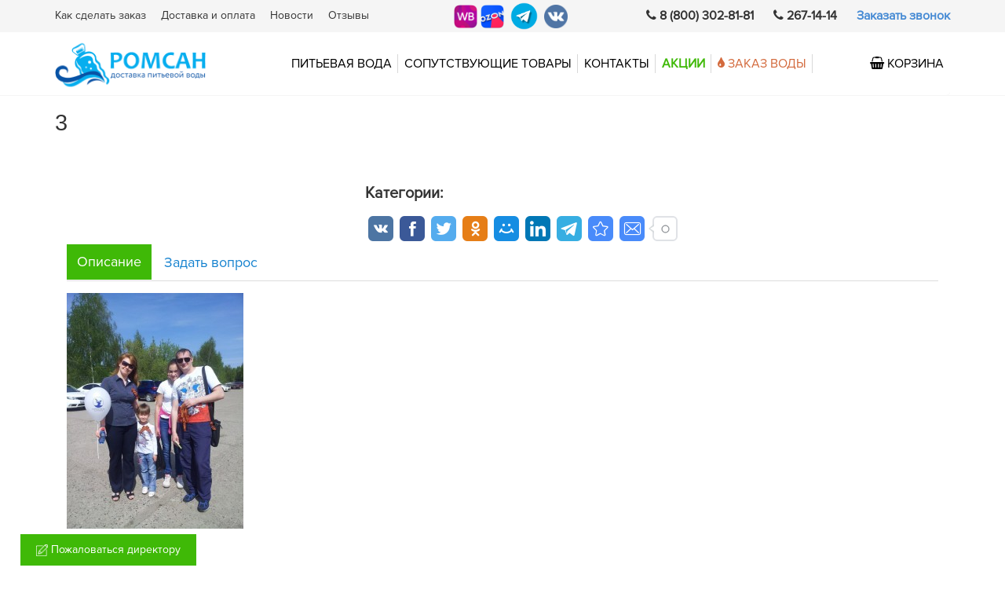

--- FILE ---
content_type: text/html; charset=UTF-8
request_url: https://romsann.ru/o-nas/attachment/3/
body_size: 11932
content:
<!DOCTYPE html><html lang="ru-RU"><head><link href="/wp-content/themes/bootstrap-canvas-wp/img/water-9-xxl.png" rel="shortcut icon" type="image/x-icon" /><meta charset="UTF-8"><meta http-equiv="X-UA-Compatible" content="IE=edge"><meta name="viewport" content="width=device-width, initial-scale=1, maximum-scale=1"><meta name='robots' content='index, follow, max-image-preview:large, max-snippet:-1, max-video-preview:-1' /><title>3 - Доставка питьевой воды на дом и офис Нижний Новгород</title><link rel="canonical" href="https://romsann.ru/o-nas/attachment/3/" /><meta property="og:locale" content="ru_RU" /><meta property="og:type" content="article" /><meta property="og:title" content="3 - Доставка питьевой воды на дом и офис Нижний Новгород" /><meta property="og:url" content="https://romsann.ru/o-nas/attachment/3/" /><meta property="og:site_name" content="Доставка питьевой воды на дом и офис Нижний Новгород" /><meta property="og:image" content="https://romsann.ru/o-nas/attachment/3" /><meta property="og:image:width" content="605" /><meta property="og:image:height" content="807" /><meta property="og:image:type" content="image/jpeg" /><meta name="twitter:card" content="summary_large_image" /> <script type="application/ld+json" class="yoast-schema-graph">{"@context":"https://schema.org","@graph":[{"@type":"WebPage","@id":"https://romsann.ru/o-nas/attachment/3/","url":"https://romsann.ru/o-nas/attachment/3/","name":"3 - Доставка питьевой воды на дом и офис Нижний Новгород","isPartOf":{"@id":"https://romsann.ru/#website"},"primaryImageOfPage":{"@id":"https://romsann.ru/o-nas/attachment/3/#primaryimage"},"image":{"@id":"https://romsann.ru/o-nas/attachment/3/#primaryimage"},"thumbnailUrl":"https://romsann.ru/wp-content/uploads/2016/04/3.jpg","datePublished":"2016-05-14T11:16:55+00:00","dateModified":"2016-05-14T11:16:55+00:00","breadcrumb":{"@id":"https://romsann.ru/o-nas/attachment/3/#breadcrumb"},"inLanguage":"ru-RU","potentialAction":[{"@type":"ReadAction","target":["https://romsann.ru/o-nas/attachment/3/"]}]},{"@type":"ImageObject","inLanguage":"ru-RU","@id":"https://romsann.ru/o-nas/attachment/3/#primaryimage","url":"https://romsann.ru/wp-content/uploads/2016/04/3.jpg","contentUrl":"https://romsann.ru/wp-content/uploads/2016/04/3.jpg","width":605,"height":807},{"@type":"BreadcrumbList","@id":"https://romsann.ru/o-nas/attachment/3/#breadcrumb","itemListElement":[{"@type":"ListItem","position":1,"name":"Главная страница","item":"https://romsann.ru/"},{"@type":"ListItem","position":2,"name":"О нас","item":"https://romsann.ru/o-nas/"},{"@type":"ListItem","position":3,"name":"3"}]},{"@type":"WebSite","@id":"https://romsann.ru/#website","url":"https://romsann.ru/","name":"Доставка питьевой воды на дом и офис Нижний Новгород","description":"Доставка питьевой бутилированной воды на дом и в офис","publisher":{"@id":"https://romsann.ru/#organization"},"potentialAction":[{"@type":"SearchAction","target":{"@type":"EntryPoint","urlTemplate":"https://romsann.ru/?s={search_term_string}"},"query-input":"required name=search_term_string"}],"inLanguage":"ru-RU"},{"@type":"Organization","@id":"https://romsann.ru/#organization","name":"«РомСан»","url":"https://romsann.ru/","logo":{"@type":"ImageObject","inLanguage":"ru-RU","@id":"https://romsann.ru/#/schema/logo/image/","url":"https://romsann.ru/wp-content/uploads/2016/04/logo.png","contentUrl":"https://romsann.ru/wp-content/uploads/2016/04/logo.png","width":195,"height":36,"caption":"«РомСан»"},"image":{"@id":"https://romsann.ru/#/schema/logo/image/"}}]}</script> <link rel='dns-prefetch' href='//www.google.com' /><link rel='dns-prefetch' href='//ajax.googleapis.com' /><link rel="alternate" type="application/rss+xml" title="Доставка питьевой воды на дом и офис Нижний Новгород &raquo; Лента" href="https://romsann.ru/feed/" /><link rel="alternate" type="application/rss+xml" title="Доставка питьевой воды на дом и офис Нижний Новгород &raquo; Лента комментариев" href="https://romsann.ru/comments/feed/" /><link rel="alternate" type="application/rss+xml" title="Доставка питьевой воды на дом и офис Нижний Новгород &raquo; Лента комментариев к &laquo;3&raquo;" href="https://romsann.ru/o-nas/attachment/3/feed/" /> <script type="text/javascript">window._wpemojiSettings = {"baseUrl":"https:\/\/s.w.org\/images\/core\/emoji\/15.0.3\/72x72\/","ext":".png","svgUrl":"https:\/\/s.w.org\/images\/core\/emoji\/15.0.3\/svg\/","svgExt":".svg","source":{"concatemoji":"https:\/\/romsann.ru\/wp-includes\/js\/wp-emoji-release.min.js?ver=6.5.7"}};
/*! This file is auto-generated */
!function(i,n){var o,s,e;function c(e){try{var t={supportTests:e,timestamp:(new Date).valueOf()};sessionStorage.setItem(o,JSON.stringify(t))}catch(e){}}function p(e,t,n){e.clearRect(0,0,e.canvas.width,e.canvas.height),e.fillText(t,0,0);var t=new Uint32Array(e.getImageData(0,0,e.canvas.width,e.canvas.height).data),r=(e.clearRect(0,0,e.canvas.width,e.canvas.height),e.fillText(n,0,0),new Uint32Array(e.getImageData(0,0,e.canvas.width,e.canvas.height).data));return t.every(function(e,t){return e===r[t]})}function u(e,t,n){switch(t){case"flag":return n(e,"\ud83c\udff3\ufe0f\u200d\u26a7\ufe0f","\ud83c\udff3\ufe0f\u200b\u26a7\ufe0f")?!1:!n(e,"\ud83c\uddfa\ud83c\uddf3","\ud83c\uddfa\u200b\ud83c\uddf3")&&!n(e,"\ud83c\udff4\udb40\udc67\udb40\udc62\udb40\udc65\udb40\udc6e\udb40\udc67\udb40\udc7f","\ud83c\udff4\u200b\udb40\udc67\u200b\udb40\udc62\u200b\udb40\udc65\u200b\udb40\udc6e\u200b\udb40\udc67\u200b\udb40\udc7f");case"emoji":return!n(e,"\ud83d\udc26\u200d\u2b1b","\ud83d\udc26\u200b\u2b1b")}return!1}function f(e,t,n){var r="undefined"!=typeof WorkerGlobalScope&&self instanceof WorkerGlobalScope?new OffscreenCanvas(300,150):i.createElement("canvas"),a=r.getContext("2d",{willReadFrequently:!0}),o=(a.textBaseline="top",a.font="600 32px Arial",{});return e.forEach(function(e){o[e]=t(a,e,n)}),o}function t(e){var t=i.createElement("script");t.src=e,t.defer=!0,i.head.appendChild(t)}"undefined"!=typeof Promise&&(o="wpEmojiSettingsSupports",s=["flag","emoji"],n.supports={everything:!0,everythingExceptFlag:!0},e=new Promise(function(e){i.addEventListener("DOMContentLoaded",e,{once:!0})}),new Promise(function(t){var n=function(){try{var e=JSON.parse(sessionStorage.getItem(o));if("object"==typeof e&&"number"==typeof e.timestamp&&(new Date).valueOf()<e.timestamp+604800&&"object"==typeof e.supportTests)return e.supportTests}catch(e){}return null}();if(!n){if("undefined"!=typeof Worker&&"undefined"!=typeof OffscreenCanvas&&"undefined"!=typeof URL&&URL.createObjectURL&&"undefined"!=typeof Blob)try{var e="postMessage("+f.toString()+"("+[JSON.stringify(s),u.toString(),p.toString()].join(",")+"));",r=new Blob([e],{type:"text/javascript"}),a=new Worker(URL.createObjectURL(r),{name:"wpTestEmojiSupports"});return void(a.onmessage=function(e){c(n=e.data),a.terminate(),t(n)})}catch(e){}c(n=f(s,u,p))}t(n)}).then(function(e){for(var t in e)n.supports[t]=e[t],n.supports.everything=n.supports.everything&&n.supports[t],"flag"!==t&&(n.supports.everythingExceptFlag=n.supports.everythingExceptFlag&&n.supports[t]);n.supports.everythingExceptFlag=n.supports.everythingExceptFlag&&!n.supports.flag,n.DOMReady=!1,n.readyCallback=function(){n.DOMReady=!0}}).then(function(){return e}).then(function(){var e;n.supports.everything||(n.readyCallback(),(e=n.source||{}).concatemoji?t(e.concatemoji):e.wpemoji&&e.twemoji&&(t(e.twemoji),t(e.wpemoji)))}))}((window,document),window._wpemojiSettings);</script> <style id='wp-emoji-styles-inline-css' type='text/css'>img.wp-smiley, img.emoji {
		display: inline !important;
		border: none !important;
		box-shadow: none !important;
		height: 1em !important;
		width: 1em !important;
		margin: 0 0.07em !important;
		vertical-align: -0.1em !important;
		background: none !important;
		padding: 0 !important;
	}</style><link rel='stylesheet' id='wp-block-library-css' href='https://romsann.ru/wp-includes/css/dist/block-library/style.min.css?ver=6.5.7' type='text/css' media='all' /><style id='classic-theme-styles-inline-css' type='text/css'>/*! This file is auto-generated */
.wp-block-button__link{color:#fff;background-color:#32373c;border-radius:9999px;box-shadow:none;text-decoration:none;padding:calc(.667em + 2px) calc(1.333em + 2px);font-size:1.125em}.wp-block-file__button{background:#32373c;color:#fff;text-decoration:none}</style><style id='global-styles-inline-css' type='text/css'>body{--wp--preset--color--black: #000000;--wp--preset--color--cyan-bluish-gray: #abb8c3;--wp--preset--color--white: #ffffff;--wp--preset--color--pale-pink: #f78da7;--wp--preset--color--vivid-red: #cf2e2e;--wp--preset--color--luminous-vivid-orange: #ff6900;--wp--preset--color--luminous-vivid-amber: #fcb900;--wp--preset--color--light-green-cyan: #7bdcb5;--wp--preset--color--vivid-green-cyan: #00d084;--wp--preset--color--pale-cyan-blue: #8ed1fc;--wp--preset--color--vivid-cyan-blue: #0693e3;--wp--preset--color--vivid-purple: #9b51e0;--wp--preset--gradient--vivid-cyan-blue-to-vivid-purple: linear-gradient(135deg,rgba(6,147,227,1) 0%,rgb(155,81,224) 100%);--wp--preset--gradient--light-green-cyan-to-vivid-green-cyan: linear-gradient(135deg,rgb(122,220,180) 0%,rgb(0,208,130) 100%);--wp--preset--gradient--luminous-vivid-amber-to-luminous-vivid-orange: linear-gradient(135deg,rgba(252,185,0,1) 0%,rgba(255,105,0,1) 100%);--wp--preset--gradient--luminous-vivid-orange-to-vivid-red: linear-gradient(135deg,rgba(255,105,0,1) 0%,rgb(207,46,46) 100%);--wp--preset--gradient--very-light-gray-to-cyan-bluish-gray: linear-gradient(135deg,rgb(238,238,238) 0%,rgb(169,184,195) 100%);--wp--preset--gradient--cool-to-warm-spectrum: linear-gradient(135deg,rgb(74,234,220) 0%,rgb(151,120,209) 20%,rgb(207,42,186) 40%,rgb(238,44,130) 60%,rgb(251,105,98) 80%,rgb(254,248,76) 100%);--wp--preset--gradient--blush-light-purple: linear-gradient(135deg,rgb(255,206,236) 0%,rgb(152,150,240) 100%);--wp--preset--gradient--blush-bordeaux: linear-gradient(135deg,rgb(254,205,165) 0%,rgb(254,45,45) 50%,rgb(107,0,62) 100%);--wp--preset--gradient--luminous-dusk: linear-gradient(135deg,rgb(255,203,112) 0%,rgb(199,81,192) 50%,rgb(65,88,208) 100%);--wp--preset--gradient--pale-ocean: linear-gradient(135deg,rgb(255,245,203) 0%,rgb(182,227,212) 50%,rgb(51,167,181) 100%);--wp--preset--gradient--electric-grass: linear-gradient(135deg,rgb(202,248,128) 0%,rgb(113,206,126) 100%);--wp--preset--gradient--midnight: linear-gradient(135deg,rgb(2,3,129) 0%,rgb(40,116,252) 100%);--wp--preset--font-size--small: 13px;--wp--preset--font-size--medium: 20px;--wp--preset--font-size--large: 36px;--wp--preset--font-size--x-large: 42px;--wp--preset--spacing--20: 0.44rem;--wp--preset--spacing--30: 0.67rem;--wp--preset--spacing--40: 1rem;--wp--preset--spacing--50: 1.5rem;--wp--preset--spacing--60: 2.25rem;--wp--preset--spacing--70: 3.38rem;--wp--preset--spacing--80: 5.06rem;--wp--preset--shadow--natural: 6px 6px 9px rgba(0, 0, 0, 0.2);--wp--preset--shadow--deep: 12px 12px 50px rgba(0, 0, 0, 0.4);--wp--preset--shadow--sharp: 6px 6px 0px rgba(0, 0, 0, 0.2);--wp--preset--shadow--outlined: 6px 6px 0px -3px rgba(255, 255, 255, 1), 6px 6px rgba(0, 0, 0, 1);--wp--preset--shadow--crisp: 6px 6px 0px rgba(0, 0, 0, 1);}:where(.is-layout-flex){gap: 0.5em;}:where(.is-layout-grid){gap: 0.5em;}body .is-layout-flex{display: flex;}body .is-layout-flex{flex-wrap: wrap;align-items: center;}body .is-layout-flex > *{margin: 0;}body .is-layout-grid{display: grid;}body .is-layout-grid > *{margin: 0;}:where(.wp-block-columns.is-layout-flex){gap: 2em;}:where(.wp-block-columns.is-layout-grid){gap: 2em;}:where(.wp-block-post-template.is-layout-flex){gap: 1.25em;}:where(.wp-block-post-template.is-layout-grid){gap: 1.25em;}.has-black-color{color: var(--wp--preset--color--black) !important;}.has-cyan-bluish-gray-color{color: var(--wp--preset--color--cyan-bluish-gray) !important;}.has-white-color{color: var(--wp--preset--color--white) !important;}.has-pale-pink-color{color: var(--wp--preset--color--pale-pink) !important;}.has-vivid-red-color{color: var(--wp--preset--color--vivid-red) !important;}.has-luminous-vivid-orange-color{color: var(--wp--preset--color--luminous-vivid-orange) !important;}.has-luminous-vivid-amber-color{color: var(--wp--preset--color--luminous-vivid-amber) !important;}.has-light-green-cyan-color{color: var(--wp--preset--color--light-green-cyan) !important;}.has-vivid-green-cyan-color{color: var(--wp--preset--color--vivid-green-cyan) !important;}.has-pale-cyan-blue-color{color: var(--wp--preset--color--pale-cyan-blue) !important;}.has-vivid-cyan-blue-color{color: var(--wp--preset--color--vivid-cyan-blue) !important;}.has-vivid-purple-color{color: var(--wp--preset--color--vivid-purple) !important;}.has-black-background-color{background-color: var(--wp--preset--color--black) !important;}.has-cyan-bluish-gray-background-color{background-color: var(--wp--preset--color--cyan-bluish-gray) !important;}.has-white-background-color{background-color: var(--wp--preset--color--white) !important;}.has-pale-pink-background-color{background-color: var(--wp--preset--color--pale-pink) !important;}.has-vivid-red-background-color{background-color: var(--wp--preset--color--vivid-red) !important;}.has-luminous-vivid-orange-background-color{background-color: var(--wp--preset--color--luminous-vivid-orange) !important;}.has-luminous-vivid-amber-background-color{background-color: var(--wp--preset--color--luminous-vivid-amber) !important;}.has-light-green-cyan-background-color{background-color: var(--wp--preset--color--light-green-cyan) !important;}.has-vivid-green-cyan-background-color{background-color: var(--wp--preset--color--vivid-green-cyan) !important;}.has-pale-cyan-blue-background-color{background-color: var(--wp--preset--color--pale-cyan-blue) !important;}.has-vivid-cyan-blue-background-color{background-color: var(--wp--preset--color--vivid-cyan-blue) !important;}.has-vivid-purple-background-color{background-color: var(--wp--preset--color--vivid-purple) !important;}.has-black-border-color{border-color: var(--wp--preset--color--black) !important;}.has-cyan-bluish-gray-border-color{border-color: var(--wp--preset--color--cyan-bluish-gray) !important;}.has-white-border-color{border-color: var(--wp--preset--color--white) !important;}.has-pale-pink-border-color{border-color: var(--wp--preset--color--pale-pink) !important;}.has-vivid-red-border-color{border-color: var(--wp--preset--color--vivid-red) !important;}.has-luminous-vivid-orange-border-color{border-color: var(--wp--preset--color--luminous-vivid-orange) !important;}.has-luminous-vivid-amber-border-color{border-color: var(--wp--preset--color--luminous-vivid-amber) !important;}.has-light-green-cyan-border-color{border-color: var(--wp--preset--color--light-green-cyan) !important;}.has-vivid-green-cyan-border-color{border-color: var(--wp--preset--color--vivid-green-cyan) !important;}.has-pale-cyan-blue-border-color{border-color: var(--wp--preset--color--pale-cyan-blue) !important;}.has-vivid-cyan-blue-border-color{border-color: var(--wp--preset--color--vivid-cyan-blue) !important;}.has-vivid-purple-border-color{border-color: var(--wp--preset--color--vivid-purple) !important;}.has-vivid-cyan-blue-to-vivid-purple-gradient-background{background: var(--wp--preset--gradient--vivid-cyan-blue-to-vivid-purple) !important;}.has-light-green-cyan-to-vivid-green-cyan-gradient-background{background: var(--wp--preset--gradient--light-green-cyan-to-vivid-green-cyan) !important;}.has-luminous-vivid-amber-to-luminous-vivid-orange-gradient-background{background: var(--wp--preset--gradient--luminous-vivid-amber-to-luminous-vivid-orange) !important;}.has-luminous-vivid-orange-to-vivid-red-gradient-background{background: var(--wp--preset--gradient--luminous-vivid-orange-to-vivid-red) !important;}.has-very-light-gray-to-cyan-bluish-gray-gradient-background{background: var(--wp--preset--gradient--very-light-gray-to-cyan-bluish-gray) !important;}.has-cool-to-warm-spectrum-gradient-background{background: var(--wp--preset--gradient--cool-to-warm-spectrum) !important;}.has-blush-light-purple-gradient-background{background: var(--wp--preset--gradient--blush-light-purple) !important;}.has-blush-bordeaux-gradient-background{background: var(--wp--preset--gradient--blush-bordeaux) !important;}.has-luminous-dusk-gradient-background{background: var(--wp--preset--gradient--luminous-dusk) !important;}.has-pale-ocean-gradient-background{background: var(--wp--preset--gradient--pale-ocean) !important;}.has-electric-grass-gradient-background{background: var(--wp--preset--gradient--electric-grass) !important;}.has-midnight-gradient-background{background: var(--wp--preset--gradient--midnight) !important;}.has-small-font-size{font-size: var(--wp--preset--font-size--small) !important;}.has-medium-font-size{font-size: var(--wp--preset--font-size--medium) !important;}.has-large-font-size{font-size: var(--wp--preset--font-size--large) !important;}.has-x-large-font-size{font-size: var(--wp--preset--font-size--x-large) !important;}
.wp-block-navigation a:where(:not(.wp-element-button)){color: inherit;}
:where(.wp-block-post-template.is-layout-flex){gap: 1.25em;}:where(.wp-block-post-template.is-layout-grid){gap: 1.25em;}
:where(.wp-block-columns.is-layout-flex){gap: 2em;}:where(.wp-block-columns.is-layout-grid){gap: 2em;}
.wp-block-pullquote{font-size: 1.5em;line-height: 1.6;}</style><link rel='stylesheet' id='contact-form-7-css' href='https://romsann.ru/wp-content/cache/autoptimize/autoptimize_single_3fd2afa98866679439097f4ab102fe0a.php?ver=5.9.5' type='text/css' media='all' /><link rel='stylesheet' id='simple-basket-css-css' href='https://romsann.ru/wp-content/plugins/simple-basket-master/css/simple-basket.min.css?ver=6.5.7' type='text/css' media='all' /><link rel='stylesheet' id='blog-css-css' href='https://romsann.ru/wp-content/cache/autoptimize/autoptimize_single_eea8e1d4769f746433d284eef07cc052.php?ver=6.5.7' type='text/css' media='all' /><link rel='stylesheet' id='bootstrap-css-css' href='https://romsann.ru/wp-content/cache/autoptimize/autoptimize_single_c9cb8cb3ba97381a4f5d4b38369eba85.php?ver=6.5.7' type='text/css' media='all' /><link rel='stylesheet' id='style-css-css' href='https://romsann.ru/wp-content/cache/autoptimize/autoptimize_single_5b0089eda685dfe7c034d0f785866952.php?ver=6.5.7' type='text/css' media='all' /><link rel='stylesheet' id='fancybox-css' href='https://romsann.ru/wp-content/plugins/easy-fancybox/fancybox/1.5.4/jquery.fancybox.min.css?ver=6.5.7' type='text/css' media='screen' /><style id='fancybox-inline-css' type='text/css'>#fancybox-outer{background:#ffffff}#fancybox-content{background:#ffffff;border-color:#ffffff;color:#000000;}#fancybox-title,#fancybox-title-float-main{color:#fff}</style> <script type="text/javascript" src="//ajax.googleapis.com/ajax/libs/jquery/1.11.3/jquery.min.js?ver=6.5.7" id="jquery-js"></script> <script type="text/javascript" id="simple-basket-js-extra">var SimpleBasket = {"ajaxurl":"https:\/\/romsann.ru\/wp-admin\/admin-ajax.php","nonce":"bb2fb51d24"};</script> <script type="text/javascript" src="https://romsann.ru/wp-content/plugins/simple-basket-master/js/simple-basket.min.js?ver=6.5.7" id="simple-basket-js"></script> <script type="text/javascript" src="https://romsann.ru/wp-content/themes/bootstrap-canvas-wp/js/html5shiv.js?ver=3.7.2" id="html5shiv-js-js"></script> <link rel="https://api.w.org/" href="https://romsann.ru/wp-json/" /><link rel="alternate" type="application/json" href="https://romsann.ru/wp-json/wp/v2/media/334" /><link rel="EditURI" type="application/rsd+xml" title="RSD" href="https://romsann.ru/xmlrpc.php?rsd" /><meta name="generator" content="WordPress 6.5.7" /><link rel='shortlink' href='https://romsann.ru/?p=334' /><link rel="alternate" type="application/json+oembed" href="https://romsann.ru/wp-json/oembed/1.0/embed?url=https%3A%2F%2Fromsann.ru%2Fo-nas%2Fattachment%2F3%2F" /><link rel="alternate" type="text/xml+oembed" href="https://romsann.ru/wp-json/oembed/1.0/embed?url=https%3A%2F%2Fromsann.ru%2Fo-nas%2Fattachment%2F3%2F&#038;format=xml" /> <style type="text/css">.navbar-inverse { background-color:#428bca; } 
		 		 		 		 .navbar-inverse .navbar-nav > .active > a, .navbar-inverse .navbar-nav > .active > a:hover, .navbar-inverse .navbar-nav > .active > a:focus, .navbar-inverse .navbar-nav > .open > a, .navbar-inverse .navbar-nav > .open > a:hover, .navbar-inverse .navbar-nav > .open > a:focus { background-color:#428bca; }		 		 		 		 		 		 		 		 .blog-footer a { color:#428bca; }</style><style type="text/css">.recentcomments a{display:inline !important;padding:0 !important;margin:0 !important;}</style><link rel="icon" href="https://romsann.ru/wp-content/uploads/2016/04/cropped-1132421-32x32.png" sizes="32x32" /><link rel="icon" href="https://romsann.ru/wp-content/uploads/2016/04/cropped-1132421-192x192.png" sizes="192x192" /><link rel="apple-touch-icon" href="https://romsann.ru/wp-content/uploads/2016/04/cropped-1132421-180x180.png" /><meta name="msapplication-TileImage" content="https://romsann.ru/wp-content/uploads/2016/04/cropped-1132421-270x270.png" /><link rel='stylesheet'  href='https://cdnjs.cloudflare.com/ajax/libs/font-awesome/4.7.0/css/font-awesome.min.css' type='text/css' media='all' /><link rel='stylesheet' id='style-css-cs'  href='https://romsann.ru/wp-content/cache/autoptimize/autoptimize_single_a4a4d4560bf156c70c0cfe6cee8b8b03.php' type='text/css' media='all' /><style type="text/css">@media screen and(max-width:768px){
.item .names {
    min-height: 129px;
} 
}

@media screen and(max-width: 480px) {

.head2 img {
    height: 59px;
}

}</style></head><body class="attachment attachment-template-default single single-attachment postid-334 attachmentid-334 attachment-jpeg"><div class="otzev__nach"> <a href="#" data-toggle="modal" data-target="#zaloba"><img style="margin: 0;
 width: 15px;" src="/wp-content/themes/bootstrap-canvas-wp/img/1.png"> Пожаловаться директору</a></div><div class="fixsedHead"><div id="ToHeader" class="phone-none"><div class="container"><div class="row"><div class="col-md-7"><div class="hrefLink"> <a href="/kak-sdelat-zakaz/">Как сделать заказ</a> <a href="/dostavka-i-oplata/">Доставка и оплата</a> <a href="/category/novosti/">Новости</a> <a href="/otzyvy/">Отзывы</a></div><div class="hrefSoc"> <a href="https://www.wildberries.ru/seller/1056353"><img src="/wp-content/uploads/2016/11/wb.png"></a> <a href="https://www.ozon.ru/seller/pompa-labella-641550/products/?miniapp=seller_641550"><img src="/wp-content/uploads/2016/11/oz.png"></a> <a href="https://t.me/romsann52" target="_blanck"><img src="/wp-content/themes/bootstrap-canvas-wp/img/tg_PNG3.png" style="width: 43px;margin-top: -5px;margin-bottom: -5px;"></a> <a href="https://vk.com/voda52"><img src="/wp-content/uploads/2016/11/logo-2.png"></a></div></div><div class="col-md-5"><div class="hrefLeftLink"> <a href="#" data-toggle="modal" data-target="#zakaztovara" class="zakazHeader">Заказать звонок</a> <a href="tel:2671414"><i class="fa fa-phone" aria-hidden="true"></i> 267-14-14</a> <a href="tel:88003028181"><i class="fa fa-phone" aria-hidden="true"></i> 8 (800) 302-81-81</a></div></div></div></div></div><div class="hhhead"><div class="container"><div class="row hh"><div class="col-md-3"><div class="head head2"> <a href="/"><img src="/seasons/4/logo.png"></a></div></div><div class="col-md-9"><nav class="navbar navbar-default"><div class="navbar-header"> <button type="button" class="navbar-toggle collapsed" data-toggle="collapse" data-target="#bs-example-navbar-collapse-1"> <span class="sr-only">Toggle navigation</span> <span class="icon-bar"></span> <span class="icon-bar"></span> <span class="icon-bar"></span> </button></div><div class="collapse navbar-collapse" id="bs-example-navbar-collapse-1"><ul id="menu-menyu-1" class="nav navbar-nav"><li id="menu-item-141" class="menu-item menu-item-type-taxonomy menu-item-object-category menu-item-141"><a href="https://romsann.ru/category/zakazat_vody/">ПИТЬЕВАЯ ВОДА</a></li><li id="menu-item-140" class="menu-item menu-item-type-taxonomy menu-item-object-category menu-item-140"><a href="https://romsann.ru/category/soputstvuyushhie-tovary/">СОПУТСТВУЮЩИЕ ТОВАРЫ</a></li><li id="menu-item-23" class="menu-item menu-item-type-post_type menu-item-object-page menu-item-23"><a href="https://romsann.ru/kontakty/">КОНТАКТЫ</a></li><li id="menu-item-1503" class="menu-item menu-item-type-post_type menu-item-object-page menu-item-1503"><a href="https://romsann.ru/akcii/">АКЦИИ</a></li><li id="menu-item-2521" class="menu-item menu-item-type-custom menu-item-object-custom menu-item-2521"><a href="https://romsann.ru/category/zakazat_vody/"><i class='fa fa-tint' aria-hidden='true' data-toggle='tooltip' data-placement='bottom' title='ЗАКАЗ ВОДЫ'></i> ЗАКАЗ ВОДЫ</a></li><li id="menu-item-685" class="menu-item menu-item-type-custom menu-item-object-custom menu-item-685"><a href="/oformlenie-zakaza/"><i class='fa fa-shopping-basket' aria-hidden='true' data-toggle='tooltip' data-placement='bottom' title='КОРЗИНА'></i> КОРЗИНА</a></li></ul><div class="phone-block"><div class="hrefLink"> <a href="/kak-sdelat-zakaz/">Как сделать заказ</a> <a href="/category/novosti/">Новости</a> <a href="/dostavka-i-oplata/">Доставка и оплата</a> <a href="/otzyvy/">Отзывы</a></div><div class="hrefSoc"> <a href="https://www.wildberries.ru/seller/1056353" target="_blanck"><img src="/wp-content/uploads/2016/11/wb.png" style="width: 43px;margin-top: -5px;margin-bottom: -5px;"></a> <a href="https://vk.com/voda52"><img src="/wp-content/uploads/2016/11/logo-2.png"></a> <a href="/viber/"><img src="/wp-content/uploads/2016/11/logo-3.png"></a></div><div class="hrefLeftLink"> <a href="#" data-toggle="modal" data-target="#zakaztovara" class="zakazHeader">Заказать звонок</a> <a href="tel:411-54-80"><i class="fa fa-phone" aria-hidden="true"></i> 411-54-80</a> <a href="tel:2-915-915"><i class="fa fa-phone" aria-hidden="true"></i> 2-915-915</a></div></div></div></nav></div><div class="cl"></div></div></div></div></div><div class="container"><div class="row"><style>.attachment-full{max-height: 350px;min-height: 300px;width: auto;}</style><div class="col-sm-12 blog-main"><div class="blog-post" id="post-334" class="post-334 attachment type-attachment status-inherit hentry" style="min-height:500px;margin-bottom: 0px;"><h2 class="blog-post-title" style="    margin-bottom: 20px; font-size: 29px;">3</a></h2><div class="col-md-4 text-center"></div><div class="col-md-8"><div class="" style="   margin-top: 40px; line-height: 29px;
 margin-right: 10px;
 font-size: 2rem;
 font-weight: bolder"><p>Категории:</p></div><div class="">  <script async src="https://usocial.pro/usocial/usocial.js?v=6.1.4" data-script="usocial" charset="utf-8"></script> <div class="uSocial-Share" data-pid="f9def7aa37562f736ec4575522145cef" data-type="share" data-options="round-rect,style1,default,absolute,horizontal,size32,eachCounter0,counter1,counter-after,nomobile" data-social="vk,fb,twi,ok,mail,lin,telegram,bookmarks,email"></div></div></div><div class="col-md-12"><ul class="nav nav-tabs"><li class="active"><a data-toggle="tab" href="#home">Описание</a></li><li><a data-toggle="tab" href="#menu1">Задать вопрос</a></li></ul><div class="tab-content"><div id="home" class="tab-pane fade in active"><p class="attachment"><a href='https://romsann.ru/wp-content/uploads/2016/04/3.jpg'><img fetchpriority="high" decoding="async" width="225" height="300" src="https://romsann.ru/wp-content/uploads/2016/04/3-225x300.jpg" class="attachment-medium size-medium" alt="" srcset="https://romsann.ru/wp-content/uploads/2016/04/3-225x300.jpg 225w, https://romsann.ru/wp-content/uploads/2016/04/3.jpg 605w" sizes="(max-width: 225px) 100vw, 225px" /></a></p><div class="descka"><table class="table table-bordered"><tbody></tbody></table></div></div><div id="menu1" class="tab-pane fade"><div class="row"><div class="col-md-5"><div class="wpcf7 no-js" id="wpcf7-f143-p334-o1" lang="ru-RU" dir="ltr"><div class="screen-reader-response"><p role="status" aria-live="polite" aria-atomic="true"></p><ul></ul></div><form action="/o-nas/attachment/3/#wpcf7-f143-p334-o1" method="post" class="wpcf7-form init" aria-label="Контактная форма" novalidate="novalidate" data-status="init"><div style="display: none;"> <input type="hidden" name="_wpcf7" value="143" /> <input type="hidden" name="_wpcf7_version" value="5.9.5" /> <input type="hidden" name="_wpcf7_locale" value="ru_RU" /> <input type="hidden" name="_wpcf7_unit_tag" value="wpcf7-f143-p334-o1" /> <input type="hidden" name="_wpcf7_container_post" value="334" /> <input type="hidden" name="_wpcf7_posted_data_hash" value="" /></div><p><span class="wpcf7-form-control-wrap" data-name="your-name"><input size="40" class="wpcf7-form-control wpcf7-text wpcf7-validates-as-required form-control" aria-required="true" aria-invalid="false" placeholder="Ваше имя*" value="" type="text" name="your-name" /></span><br /> <span class="wpcf7-form-control-wrap" data-name="your-email"><input size="40" class="wpcf7-form-control wpcf7-email wpcf7-validates-as-required wpcf7-text wpcf7-validates-as-email form-control" aria-required="true" aria-invalid="false" placeholder="Email" value="" type="email" name="your-email" /></span><br /> <span class="wpcf7-form-control-wrap" data-name="tel-845"><input size="40" class="wpcf7-form-control wpcf7-tel wpcf7-validates-as-required wpcf7-text wpcf7-validates-as-tel form-control" aria-required="true" aria-invalid="false" placeholder="Телефон" value="" type="tel" name="tel-845" /></span><br /> <span class="wpcf7-form-control-wrap" data-name="your-message"><textarea cols="40" rows="10" class="wpcf7-form-control wpcf7-textarea form-control asdewq" aria-invalid="false" placeholder="Сообщение" name="your-message"></textarea></span><br /> <span class="wpcf7-form-control-wrap" data-name="checkbox-176"><span class="wpcf7-form-control wpcf7-checkbox wpcf7-validates-as-required bdddddd"><span class="wpcf7-list-item first last"><input type="checkbox" name="checkbox-176[]" value="Согласие на обработку" /><span class="wpcf7-list-item-label">Согласие на обработку</span></span></span></span><a href="/obrabotka-personalnyx-dannyx/" style="color:#000;text-decoration: underline;" target="_blanck">персональных данных</a><br /> <input class="wpcf7-form-control wpcf7-submit has-spinner form-control btn btn-default asdla" type="submit" value="Заказать" /></p><div class="inv-recaptcha-holder"></div><div class="wpcf7-response-output" aria-hidden="true"></div></form></div></div></div></div></div></div></div></div></div></div></div><div class="cl" style="    height: 20px;"></div><div class="modal fade" id="zakaztovara" tabindex="-1" role="dialog" aria-labelledby="myModalLabel" aria-hidden="true"><div class="modal-dialog"><div class="modal-content"><div class="modal-header"> <button type="button" class="close" data-dismiss="modal" aria-hidden="true">&times;</button><h4 class="modal-title" id="myModalLabel">Заказать обратный звонок</h4></div><div class="modal-body"><div class="wpcf7 no-js" id="wpcf7-f142-o2" lang="ru-RU" dir="ltr"><div class="screen-reader-response"><p role="status" aria-live="polite" aria-atomic="true"></p><ul></ul></div><form action="/o-nas/attachment/3/#wpcf7-f142-o2" method="post" class="wpcf7-form init" aria-label="Контактная форма" novalidate="novalidate" data-status="init"><div style="display: none;"> <input type="hidden" name="_wpcf7" value="142" /> <input type="hidden" name="_wpcf7_version" value="5.9.5" /> <input type="hidden" name="_wpcf7_locale" value="ru_RU" /> <input type="hidden" name="_wpcf7_unit_tag" value="wpcf7-f142-o2" /> <input type="hidden" name="_wpcf7_container_post" value="0" /> <input type="hidden" name="_wpcf7_posted_data_hash" value="" /></div><p><span class="wpcf7-form-control-wrap" data-name="your-name"><input size="40" class="wpcf7-form-control wpcf7-text wpcf7-validates-as-required form-control" aria-required="true" aria-invalid="false" placeholder="Ваше имя*" value="" type="text" name="your-name" /></span><br /> <span class="wpcf7-form-control-wrap" data-name="tel-373"><input size="40" class="wpcf7-form-control wpcf7-tel wpcf7-validates-as-required wpcf7-text wpcf7-validates-as-tel form-control" aria-required="true" aria-invalid="false" placeholder="Телефон*" value="" type="tel" name="tel-373" /></span><br /> <span class="wpcf7-form-control-wrap" data-name="checkbox-631"><span class="wpcf7-form-control wpcf7-checkbox wpcf7-validates-as-required bdddddd"><span class="wpcf7-list-item first last"><input type="checkbox" name="checkbox-631[]" value="Согласие на обработку" /><span class="wpcf7-list-item-label">Согласие на обработку</span></span></span></span><a href="/obrabotka-personalnyx-dannyx/" style="color:#FFF;text-decoration: underline;" target="_blanck">персональных данных</a><br /> <input class="wpcf7-form-control wpcf7-submit has-spinner form-control btn btn-default asdla" type="submit" value="Отправить" /></p><div class="inv-recaptcha-holder"></div><div class="wpcf7-response-output" aria-hidden="true"></div></form></div></div></div></div></div><div class="modal fade" id="zaloba" tabindex="-1" role="dialog" aria-labelledby="myModalLabel" aria-hidden="true"><div class="modal-dialog"><div class="modal-content"><div class="modal-header"> <button type="button" class="close" data-dismiss="modal" aria-hidden="true">&times;</button><h4 class="modal-title" id="myModalLabel">Пожаловаться директору</h4></div><div class="modal-body" style="color: #000"><div class="wpcf7 no-js" id="wpcf7-f696-o3" lang="ru-RU" dir="ltr"><div class="screen-reader-response"><p role="status" aria-live="polite" aria-atomic="true"></p><ul></ul></div><form action="/o-nas/attachment/3/#wpcf7-f696-o3" method="post" class="wpcf7-form init" aria-label="Контактная форма" novalidate="novalidate" data-status="init"><div style="display: none;"> <input type="hidden" name="_wpcf7" value="696" /> <input type="hidden" name="_wpcf7_version" value="5.9.5" /> <input type="hidden" name="_wpcf7_locale" value="ru_RU" /> <input type="hidden" name="_wpcf7_unit_tag" value="wpcf7-f696-o3" /> <input type="hidden" name="_wpcf7_container_post" value="0" /> <input type="hidden" name="_wpcf7_posted_data_hash" value="" /></div><p><span class="wpcf7-form-control-wrap" data-name="your-name"><input size="40" class="wpcf7-form-control wpcf7-text wpcf7-validates-as-required form-control" aria-required="true" aria-invalid="false" placeholder="Ваше имя*" value="" type="text" name="your-name" /></span><br /> <span class="wpcf7-form-control-wrap" data-name="tel-424"><input size="40" class="wpcf7-form-control wpcf7-tel wpcf7-validates-as-required wpcf7-text wpcf7-validates-as-tel form-control" aria-required="true" aria-invalid="false" placeholder="Телефон*" value="" type="tel" name="tel-424" /></span><br /> <span class="wpcf7-form-control-wrap" data-name="textarea-749"><textarea cols="40" rows="10" class="wpcf7-form-control wpcf7-textarea wpcf7-validates-as-required" aria-required="true" aria-invalid="false" placeholder="Ваше обращение" name="textarea-749"></textarea></span><br /> <span class="wpcf7-form-control-wrap" data-name="checkbox-631"><span class="wpcf7-form-control wpcf7-checkbox wpcf7-validates-as-required bdddddd"><span class="wpcf7-list-item first last"><input type="checkbox" name="checkbox-631[]" value="Согласие на обработку" /><span class="wpcf7-list-item-label">Согласие на обработку</span></span></span></span><a href="/obrabotka-personalnyx-dannyx/" style="color:#000;text-decoration: underline;" target="_blanck">персональных данных</a><br /> <input class="wpcf7-form-control wpcf7-submit has-spinner form-control btn btn-default asdla" type="submit" value="Отправить" /></p><div class="inv-recaptcha-holder"></div><div class="wpcf7-response-output" aria-hidden="true"></div></form></div></div></div></div></div><section id="nizfooter"><div class="container"><div class="row"><div class="col-md-3"><h5 class="h5title"> Заказ воды</h5><div class="ppphones"> <a href="tel:2671414"><i class="fa fa-phone" aria-hidden="true"></i> 267-14-14</a> <a href="tel:88003028181"><i class="fa fa-phone" aria-hidden="true"></i> 8 (800) 302-81-81</a> <a href="email:voda52@bk.ru" target="_blank" rel="noopener">voda52@bk.ru</a></div><div class="hrefSoc"> <a href="https://t.me/romsann52" target="_blanck"><img src="/wp-content/themes/bootstrap-canvas-wp/img/tg_PNG3.png" style="width: 70px;"></a> <a href="https://vk.com/voda52"><img src="/wp-content/uploads/2016/11/logo-2.png"></a> <a href="https://www.wildberries.ru/seller/1056353"><img src="/wp-content/uploads/2016/11/wb.png"></a> <a href="https://www.ozon.ru/seller/pompa-labella-641550/products/?miniapp=seller_641550"><img src="/wp-content/uploads/2016/11/oz.png"></a></div><div class="text-center mt-15 damageff"> <a href="/damage.pdf"><img src="/14.png" style="    width: 150px;float: left;
 margin-left: 30px;"></a></div></div><div class="col-md-5"><h5 class="h5title"> Полезная информация</h5><div class="row"><div class="col-md-5"><ul class="list-unstyled"><li><a href="/category/novosti/">Новости</a></li><li><a href="/dostavka-i-oplata/">Доставка и оплата</a></li><li><a href="/gallery/">Акции</a></li><li><a href="/otzyvy/">Отзывы</a></li><li><a href="/kontakty/">Контакты</a></li><li><a href="/usloviya-vozvrata-ili-obmen-tovara/">Условия возврата или обмен товара</a></li></ul></div><div class="col-md-7"><ul class="list-unstyled"><li><a href="/category/zakazat_vody/">Питьевая вода</a><ul style="padding-left: 25px;"><li><a href="/voda-gorodeckaya-nastoyashhaya/">Городецкая Настоящая</a></li><li><a href="/voda-jodirovannaya-19l/">Городецкая настоящая ЛЮКС</a></li><li><a href="/voda-fedorovskaya/">Фёдоровская</a></li><li><a href="/gornaya-vershina/">Горная вершина</a></li><li><a href="/voda-19l-nova-aqua/">NOVA aqua</a></li><li><a href="/elbrusinka-detskaya/">Эльбрусинка детская</a></li></ul></li><li><a href="/category/soputstvuyushhie-tovary/">Сопутствующие товары</a><ul style="padding-left: 25px;"><li><a href="/category/soputstvuyushhie-tovary/aksessuary/">Аксессуары</a></li><li><a href="/category/soputstvuyushhie-tovary/kulery/">Кулеры</a></li><li><a href="/category/soputstvuyushhie-tovary/pompy/">Помпы</a></li></ul></li></div></div></div><div class="col-md-4"> <script type="text/javascript" src="https://vk.com/js/api/openapi.js?167"></script> <div id="vk_groups"></div> <script type="text/javascript">VK.Widgets.Group("vk_groups", {mode: 0, width: "auto", height: "300"}, 106531799);</script> <div class="cl"></div></div></div></div></section><footer><div class="container"><div class="row"><div class="col-md-2 col-xs-12 text-center"> <img src="/seasons/4/logo.png"></div><div class="col-md-7 footer__sber"> ООО «РОМСАН» <br> ИНН 5248039517 | ОГРН 1155248000775 | Генеральный директор Лунин Р.В</div><div class="col-md-3"> Способы оплаты: <img src="/wp-content/themes/bootstrap-canvas-wp/img/oplata.png" class="responsive pull-right" style="    padding-top: 25px;"></div></div></div></footer> <script type="text/javascript">(function (d, w, c) {
        (w[c] = w[c] || []).push(function() {
            try {
                w.yaCounter36958485 = new Ya.Metrika({
                    id:36958485,
                    clickmap:true,
                    trackLinks:true,
                    accurateTrackBounce:true,
                    webvisor:true
                });
            } catch(e) { }
        });
        var n = d.getElementsByTagName("script")[0],
            s = d.createElement("script"),
            f = function () { n.parentNode.insertBefore(s, n); };
        s.type = "text/javascript";
        s.async = true;
        s.src = "https://mc.yandex.ru/metrika/watch.js";
        if (w.opera == "[object Opera]") {
            d.addEventListener("DOMContentLoaded", f, false);
        } else { f(); }
    })(document, window, "yandex_metrika_callbacks");</script> <noscript><div><img src="https://mc.yandex.ru/watch/36958485" style="position:absolute; left:-9999px;" alt="" /></div></noscript>  <script type="text/javascript" src="https://romsann.ru/wp-includes/js/comment-reply.min.js?ver=6.5.7" id="comment-reply-js" async="async" data-wp-strategy="async"></script> <script type="text/javascript" src="https://romsann.ru/wp-content/plugins/contact-form-7/includes/swv/js/index.js?ver=5.9.5" id="swv-js"></script> <script type="text/javascript" id="contact-form-7-js-extra">var wpcf7 = {"api":{"root":"https:\/\/romsann.ru\/wp-json\/","namespace":"contact-form-7\/v1"}};</script> <script type="text/javascript" src="https://romsann.ru/wp-content/plugins/contact-form-7/includes/js/index.js?ver=5.9.5" id="contact-form-7-js"></script> <script type="text/javascript" id="google-invisible-recaptcha-js-before">var renderInvisibleReCaptcha = function() {

    for (var i = 0; i < document.forms.length; ++i) {
        var form = document.forms[i];
        var holder = form.querySelector('.inv-recaptcha-holder');

        if (null === holder) continue;
		holder.innerHTML = '';

         (function(frm){
			var cf7SubmitElm = frm.querySelector('.wpcf7-submit');
            var holderId = grecaptcha.render(holder,{
                'sitekey': '6Lf_ErgUAAAAAB2rB_37j9AsHMW2wJ89F6FJHtL3', 'size': 'invisible', 'badge' : 'bottomright',
                'callback' : function (recaptchaToken) {
					if((null !== cf7SubmitElm) && (typeof jQuery != 'undefined')){jQuery(frm).submit();grecaptcha.reset(holderId);return;}
					 HTMLFormElement.prototype.submit.call(frm);
                },
                'expired-callback' : function(){grecaptcha.reset(holderId);}
            });

			if(null !== cf7SubmitElm && (typeof jQuery != 'undefined') ){
				jQuery(cf7SubmitElm).off('click').on('click', function(clickEvt){
					clickEvt.preventDefault();
					grecaptcha.execute(holderId);
				});
			}
			else
			{
				frm.onsubmit = function (evt){evt.preventDefault();grecaptcha.execute(holderId);};
			}


        })(form);
    }
};</script> <script type="text/javascript" async defer src="https://www.google.com/recaptcha/api.js?onload=renderInvisibleReCaptcha&amp;render=explicit" id="google-invisible-recaptcha-js"></script> <script type="text/javascript" src="https://romsann.ru/wp-content/themes/bootstrap-canvas-wp/js/bootstrap.min.js?ver=6.5.7" id="bootstrap-js"></script> <script type="text/javascript" src="https://romsann.ru/wp-content/themes/bootstrap-canvas-wp/js/ie10-viewport-bug-workaround.js?ver=3.3.0" id="ie-10-viewport-bug-workaround-js-js"></script> <script type="text/javascript" src="https://romsann.ru/wp-content/themes/bootstrap-canvas-wp/js/jquery.maskedinput.min.js?ver=6.5.7" id="maskedinput-js"></script> <script type="text/javascript" src="https://romsann.ru/wp-content/themes/bootstrap-canvas-wp/js/scripts.js?ver=6.5.7" id="scripts-js-js"></script> <script type="text/javascript" src="https://romsann.ru/wp-content/plugins/easy-fancybox/vendor/purify.min.js?ver=6.5.7" id="fancybox-purify-js"></script> <script type="text/javascript" id="jquery-fancybox-js-extra">var efb_i18n = {"close":"\u0417\u0430\u043a\u0440\u044b\u0442\u044c","next":"\u0421\u043b\u0435\u0434\u0443\u044e\u0449\u0438\u0439","prev":"\u041f\u0440\u0435\u0434\u044b\u0434\u0443\u0449\u0438\u0439","startSlideshow":"\u0417\u0430\u043f\u0443\u0441\u0442\u0438\u0442\u044c \u0441\u043b\u0430\u0439\u0434-\u0448\u043e\u0443","toggleSize":"\u0420\u0430\u0437\u043c\u0435\u0440 \u0442\u0443\u043c\u0431\u043b\u0435\u0440\u0430"};</script> <script type="text/javascript" src="https://romsann.ru/wp-content/plugins/easy-fancybox/fancybox/1.5.4/jquery.fancybox.min.js?ver=6.5.7" id="jquery-fancybox-js"></script> <script type="text/javascript" id="jquery-fancybox-js-after">var fb_timeout, fb_opts={'autoScale':true,'showCloseButton':true,'width':560,'height':340,'margin':20,'pixelRatio':'false','padding':10,'centerOnScroll':false,'enableEscapeButton':true,'speedIn':300,'speedOut':300,'overlayShow':true,'hideOnOverlayClick':true,'overlayColor':'#000','overlayOpacity':0.6,'minViewportWidth':320,'minVpHeight':320,'disableCoreLightbox':'true','enableBlockControls':'true','fancybox_openBlockControls':'true' };
if(typeof easy_fancybox_handler==='undefined'){
var easy_fancybox_handler=function(){
jQuery([".nolightbox","a.wp-block-file__button","a.pin-it-button","a[href*='pinterest.com\/pin\/create']","a[href*='facebook.com\/share']","a[href*='twitter.com\/share']"].join(',')).addClass('nofancybox');
jQuery('a.fancybox-close').on('click',function(e){e.preventDefault();jQuery.fancybox.close()});
/* IMG */
						var unlinkedImageBlocks=jQuery(".wp-block-image > img:not(.nofancybox,figure.nofancybox>img)");
						unlinkedImageBlocks.wrap(function() {
							var href = jQuery( this ).attr( "src" );
							return "<a href='" + href + "'></a>";
						});
var fb_IMG_select=jQuery('a[href*=".jpg" i]:not(.nofancybox,li.nofancybox>a,figure.nofancybox>a),area[href*=".jpg" i]:not(.nofancybox),a[href*=".png" i]:not(.nofancybox,li.nofancybox>a,figure.nofancybox>a),area[href*=".png" i]:not(.nofancybox),a[href*=".webp" i]:not(.nofancybox,li.nofancybox>a,figure.nofancybox>a),area[href*=".webp" i]:not(.nofancybox),a[href*=".jpeg" i]:not(.nofancybox,li.nofancybox>a,figure.nofancybox>a),area[href*=".jpeg" i]:not(.nofancybox)');
fb_IMG_select.addClass('fancybox image');
var fb_IMG_sections=jQuery('.gallery,.wp-block-gallery,.tiled-gallery,.wp-block-jetpack-tiled-gallery,.ngg-galleryoverview,.ngg-imagebrowser,.nextgen_pro_blog_gallery,.nextgen_pro_film,.nextgen_pro_horizontal_filmstrip,.ngg-pro-masonry-wrapper,.ngg-pro-mosaic-container,.nextgen_pro_sidescroll,.nextgen_pro_slideshow,.nextgen_pro_thumbnail_grid,.tiled-gallery');
fb_IMG_sections.each(function(){jQuery(this).find(fb_IMG_select).attr('rel','gallery-'+fb_IMG_sections.index(this));});
jQuery('a.fancybox,area.fancybox,.fancybox>a').each(function(){jQuery(this).fancybox(jQuery.extend(true,{},fb_opts,{'transition':'elastic','transitionIn':'elastic','transitionOut':'elastic','opacity':false,'hideOnContentClick':false,'titleShow':true,'titlePosition':'over','titleFromAlt':true,'showNavArrows':true,'enableKeyboardNav':true,'cyclic':false,'mouseWheel':'true','changeSpeed':250,'changeFade':300}))});
};};
jQuery(easy_fancybox_handler);jQuery(document).on('post-load',easy_fancybox_handler);</script> <script type="text/javascript" src="https://romsann.ru/wp-content/plugins/easy-fancybox/vendor/jquery.easing.min.js?ver=1.4.1" id="jquery-easing-js"></script> <script type="text/javascript" src="https://romsann.ru/wp-content/plugins/easy-fancybox/vendor/jquery.mousewheel.min.js?ver=3.1.13" id="jquery-mousewheel-js"></script> <link rel='stylesheet' id='magnific-css'  href='https://cdnjs.cloudflare.com/ajax/libs/magnific-popup.js/1.1.0/magnific-popup.min.css' type='text/css' media='screen' /> <script type='text/javascript' src='https://cdnjs.cloudflare.com/ajax/libs/magnific-popup.js/1.1.0/jquery.magnific-popup.min.js'></script> <script type='text/javascript' src='https://cdnjs.cloudflare.com/ajax/libs/jquery-cookie/1.4.1/jquery.cookie.min.js'></script> <script>jQuery(document).ready(function($) {
  var cookieOptions = { expires: 1, path: '/' };
  if ($.cookie('visit') == undefined) {
    setTimeout(function() {
    $.cookie('visit', true, cookieOptions);
    $.magnificPopup.open({
    items: {
    src: $('#text-popup-load-window'), // может быть HTML строкой, jQuery объектом, или CSS селектором 
    },
    type: 'inline',
    removalDelay: 300
    });
  }, 10000);
 }
 }); // end ready</script> <div id="text-popup-load-window" class="zoom-anim-dialog swing animated white-popup mfp-hide"><p><img src="/vsplyv-okno.png" style="width: 100%;"></p></div></body></html>

--- FILE ---
content_type: text/html; charset=utf-8
request_url: https://www.google.com/recaptcha/api2/anchor?ar=1&k=6Lf_ErgUAAAAAB2rB_37j9AsHMW2wJ89F6FJHtL3&co=aHR0cHM6Ly9yb21zYW5uLnJ1OjQ0Mw..&hl=en&v=N67nZn4AqZkNcbeMu4prBgzg&size=invisible&badge=bottomright&anchor-ms=20000&execute-ms=30000&cb=c1zbusrg2rnl
body_size: 48774
content:
<!DOCTYPE HTML><html dir="ltr" lang="en"><head><meta http-equiv="Content-Type" content="text/html; charset=UTF-8">
<meta http-equiv="X-UA-Compatible" content="IE=edge">
<title>reCAPTCHA</title>
<style type="text/css">
/* cyrillic-ext */
@font-face {
  font-family: 'Roboto';
  font-style: normal;
  font-weight: 400;
  font-stretch: 100%;
  src: url(//fonts.gstatic.com/s/roboto/v48/KFO7CnqEu92Fr1ME7kSn66aGLdTylUAMa3GUBHMdazTgWw.woff2) format('woff2');
  unicode-range: U+0460-052F, U+1C80-1C8A, U+20B4, U+2DE0-2DFF, U+A640-A69F, U+FE2E-FE2F;
}
/* cyrillic */
@font-face {
  font-family: 'Roboto';
  font-style: normal;
  font-weight: 400;
  font-stretch: 100%;
  src: url(//fonts.gstatic.com/s/roboto/v48/KFO7CnqEu92Fr1ME7kSn66aGLdTylUAMa3iUBHMdazTgWw.woff2) format('woff2');
  unicode-range: U+0301, U+0400-045F, U+0490-0491, U+04B0-04B1, U+2116;
}
/* greek-ext */
@font-face {
  font-family: 'Roboto';
  font-style: normal;
  font-weight: 400;
  font-stretch: 100%;
  src: url(//fonts.gstatic.com/s/roboto/v48/KFO7CnqEu92Fr1ME7kSn66aGLdTylUAMa3CUBHMdazTgWw.woff2) format('woff2');
  unicode-range: U+1F00-1FFF;
}
/* greek */
@font-face {
  font-family: 'Roboto';
  font-style: normal;
  font-weight: 400;
  font-stretch: 100%;
  src: url(//fonts.gstatic.com/s/roboto/v48/KFO7CnqEu92Fr1ME7kSn66aGLdTylUAMa3-UBHMdazTgWw.woff2) format('woff2');
  unicode-range: U+0370-0377, U+037A-037F, U+0384-038A, U+038C, U+038E-03A1, U+03A3-03FF;
}
/* math */
@font-face {
  font-family: 'Roboto';
  font-style: normal;
  font-weight: 400;
  font-stretch: 100%;
  src: url(//fonts.gstatic.com/s/roboto/v48/KFO7CnqEu92Fr1ME7kSn66aGLdTylUAMawCUBHMdazTgWw.woff2) format('woff2');
  unicode-range: U+0302-0303, U+0305, U+0307-0308, U+0310, U+0312, U+0315, U+031A, U+0326-0327, U+032C, U+032F-0330, U+0332-0333, U+0338, U+033A, U+0346, U+034D, U+0391-03A1, U+03A3-03A9, U+03B1-03C9, U+03D1, U+03D5-03D6, U+03F0-03F1, U+03F4-03F5, U+2016-2017, U+2034-2038, U+203C, U+2040, U+2043, U+2047, U+2050, U+2057, U+205F, U+2070-2071, U+2074-208E, U+2090-209C, U+20D0-20DC, U+20E1, U+20E5-20EF, U+2100-2112, U+2114-2115, U+2117-2121, U+2123-214F, U+2190, U+2192, U+2194-21AE, U+21B0-21E5, U+21F1-21F2, U+21F4-2211, U+2213-2214, U+2216-22FF, U+2308-230B, U+2310, U+2319, U+231C-2321, U+2336-237A, U+237C, U+2395, U+239B-23B7, U+23D0, U+23DC-23E1, U+2474-2475, U+25AF, U+25B3, U+25B7, U+25BD, U+25C1, U+25CA, U+25CC, U+25FB, U+266D-266F, U+27C0-27FF, U+2900-2AFF, U+2B0E-2B11, U+2B30-2B4C, U+2BFE, U+3030, U+FF5B, U+FF5D, U+1D400-1D7FF, U+1EE00-1EEFF;
}
/* symbols */
@font-face {
  font-family: 'Roboto';
  font-style: normal;
  font-weight: 400;
  font-stretch: 100%;
  src: url(//fonts.gstatic.com/s/roboto/v48/KFO7CnqEu92Fr1ME7kSn66aGLdTylUAMaxKUBHMdazTgWw.woff2) format('woff2');
  unicode-range: U+0001-000C, U+000E-001F, U+007F-009F, U+20DD-20E0, U+20E2-20E4, U+2150-218F, U+2190, U+2192, U+2194-2199, U+21AF, U+21E6-21F0, U+21F3, U+2218-2219, U+2299, U+22C4-22C6, U+2300-243F, U+2440-244A, U+2460-24FF, U+25A0-27BF, U+2800-28FF, U+2921-2922, U+2981, U+29BF, U+29EB, U+2B00-2BFF, U+4DC0-4DFF, U+FFF9-FFFB, U+10140-1018E, U+10190-1019C, U+101A0, U+101D0-101FD, U+102E0-102FB, U+10E60-10E7E, U+1D2C0-1D2D3, U+1D2E0-1D37F, U+1F000-1F0FF, U+1F100-1F1AD, U+1F1E6-1F1FF, U+1F30D-1F30F, U+1F315, U+1F31C, U+1F31E, U+1F320-1F32C, U+1F336, U+1F378, U+1F37D, U+1F382, U+1F393-1F39F, U+1F3A7-1F3A8, U+1F3AC-1F3AF, U+1F3C2, U+1F3C4-1F3C6, U+1F3CA-1F3CE, U+1F3D4-1F3E0, U+1F3ED, U+1F3F1-1F3F3, U+1F3F5-1F3F7, U+1F408, U+1F415, U+1F41F, U+1F426, U+1F43F, U+1F441-1F442, U+1F444, U+1F446-1F449, U+1F44C-1F44E, U+1F453, U+1F46A, U+1F47D, U+1F4A3, U+1F4B0, U+1F4B3, U+1F4B9, U+1F4BB, U+1F4BF, U+1F4C8-1F4CB, U+1F4D6, U+1F4DA, U+1F4DF, U+1F4E3-1F4E6, U+1F4EA-1F4ED, U+1F4F7, U+1F4F9-1F4FB, U+1F4FD-1F4FE, U+1F503, U+1F507-1F50B, U+1F50D, U+1F512-1F513, U+1F53E-1F54A, U+1F54F-1F5FA, U+1F610, U+1F650-1F67F, U+1F687, U+1F68D, U+1F691, U+1F694, U+1F698, U+1F6AD, U+1F6B2, U+1F6B9-1F6BA, U+1F6BC, U+1F6C6-1F6CF, U+1F6D3-1F6D7, U+1F6E0-1F6EA, U+1F6F0-1F6F3, U+1F6F7-1F6FC, U+1F700-1F7FF, U+1F800-1F80B, U+1F810-1F847, U+1F850-1F859, U+1F860-1F887, U+1F890-1F8AD, U+1F8B0-1F8BB, U+1F8C0-1F8C1, U+1F900-1F90B, U+1F93B, U+1F946, U+1F984, U+1F996, U+1F9E9, U+1FA00-1FA6F, U+1FA70-1FA7C, U+1FA80-1FA89, U+1FA8F-1FAC6, U+1FACE-1FADC, U+1FADF-1FAE9, U+1FAF0-1FAF8, U+1FB00-1FBFF;
}
/* vietnamese */
@font-face {
  font-family: 'Roboto';
  font-style: normal;
  font-weight: 400;
  font-stretch: 100%;
  src: url(//fonts.gstatic.com/s/roboto/v48/KFO7CnqEu92Fr1ME7kSn66aGLdTylUAMa3OUBHMdazTgWw.woff2) format('woff2');
  unicode-range: U+0102-0103, U+0110-0111, U+0128-0129, U+0168-0169, U+01A0-01A1, U+01AF-01B0, U+0300-0301, U+0303-0304, U+0308-0309, U+0323, U+0329, U+1EA0-1EF9, U+20AB;
}
/* latin-ext */
@font-face {
  font-family: 'Roboto';
  font-style: normal;
  font-weight: 400;
  font-stretch: 100%;
  src: url(//fonts.gstatic.com/s/roboto/v48/KFO7CnqEu92Fr1ME7kSn66aGLdTylUAMa3KUBHMdazTgWw.woff2) format('woff2');
  unicode-range: U+0100-02BA, U+02BD-02C5, U+02C7-02CC, U+02CE-02D7, U+02DD-02FF, U+0304, U+0308, U+0329, U+1D00-1DBF, U+1E00-1E9F, U+1EF2-1EFF, U+2020, U+20A0-20AB, U+20AD-20C0, U+2113, U+2C60-2C7F, U+A720-A7FF;
}
/* latin */
@font-face {
  font-family: 'Roboto';
  font-style: normal;
  font-weight: 400;
  font-stretch: 100%;
  src: url(//fonts.gstatic.com/s/roboto/v48/KFO7CnqEu92Fr1ME7kSn66aGLdTylUAMa3yUBHMdazQ.woff2) format('woff2');
  unicode-range: U+0000-00FF, U+0131, U+0152-0153, U+02BB-02BC, U+02C6, U+02DA, U+02DC, U+0304, U+0308, U+0329, U+2000-206F, U+20AC, U+2122, U+2191, U+2193, U+2212, U+2215, U+FEFF, U+FFFD;
}
/* cyrillic-ext */
@font-face {
  font-family: 'Roboto';
  font-style: normal;
  font-weight: 500;
  font-stretch: 100%;
  src: url(//fonts.gstatic.com/s/roboto/v48/KFO7CnqEu92Fr1ME7kSn66aGLdTylUAMa3GUBHMdazTgWw.woff2) format('woff2');
  unicode-range: U+0460-052F, U+1C80-1C8A, U+20B4, U+2DE0-2DFF, U+A640-A69F, U+FE2E-FE2F;
}
/* cyrillic */
@font-face {
  font-family: 'Roboto';
  font-style: normal;
  font-weight: 500;
  font-stretch: 100%;
  src: url(//fonts.gstatic.com/s/roboto/v48/KFO7CnqEu92Fr1ME7kSn66aGLdTylUAMa3iUBHMdazTgWw.woff2) format('woff2');
  unicode-range: U+0301, U+0400-045F, U+0490-0491, U+04B0-04B1, U+2116;
}
/* greek-ext */
@font-face {
  font-family: 'Roboto';
  font-style: normal;
  font-weight: 500;
  font-stretch: 100%;
  src: url(//fonts.gstatic.com/s/roboto/v48/KFO7CnqEu92Fr1ME7kSn66aGLdTylUAMa3CUBHMdazTgWw.woff2) format('woff2');
  unicode-range: U+1F00-1FFF;
}
/* greek */
@font-face {
  font-family: 'Roboto';
  font-style: normal;
  font-weight: 500;
  font-stretch: 100%;
  src: url(//fonts.gstatic.com/s/roboto/v48/KFO7CnqEu92Fr1ME7kSn66aGLdTylUAMa3-UBHMdazTgWw.woff2) format('woff2');
  unicode-range: U+0370-0377, U+037A-037F, U+0384-038A, U+038C, U+038E-03A1, U+03A3-03FF;
}
/* math */
@font-face {
  font-family: 'Roboto';
  font-style: normal;
  font-weight: 500;
  font-stretch: 100%;
  src: url(//fonts.gstatic.com/s/roboto/v48/KFO7CnqEu92Fr1ME7kSn66aGLdTylUAMawCUBHMdazTgWw.woff2) format('woff2');
  unicode-range: U+0302-0303, U+0305, U+0307-0308, U+0310, U+0312, U+0315, U+031A, U+0326-0327, U+032C, U+032F-0330, U+0332-0333, U+0338, U+033A, U+0346, U+034D, U+0391-03A1, U+03A3-03A9, U+03B1-03C9, U+03D1, U+03D5-03D6, U+03F0-03F1, U+03F4-03F5, U+2016-2017, U+2034-2038, U+203C, U+2040, U+2043, U+2047, U+2050, U+2057, U+205F, U+2070-2071, U+2074-208E, U+2090-209C, U+20D0-20DC, U+20E1, U+20E5-20EF, U+2100-2112, U+2114-2115, U+2117-2121, U+2123-214F, U+2190, U+2192, U+2194-21AE, U+21B0-21E5, U+21F1-21F2, U+21F4-2211, U+2213-2214, U+2216-22FF, U+2308-230B, U+2310, U+2319, U+231C-2321, U+2336-237A, U+237C, U+2395, U+239B-23B7, U+23D0, U+23DC-23E1, U+2474-2475, U+25AF, U+25B3, U+25B7, U+25BD, U+25C1, U+25CA, U+25CC, U+25FB, U+266D-266F, U+27C0-27FF, U+2900-2AFF, U+2B0E-2B11, U+2B30-2B4C, U+2BFE, U+3030, U+FF5B, U+FF5D, U+1D400-1D7FF, U+1EE00-1EEFF;
}
/* symbols */
@font-face {
  font-family: 'Roboto';
  font-style: normal;
  font-weight: 500;
  font-stretch: 100%;
  src: url(//fonts.gstatic.com/s/roboto/v48/KFO7CnqEu92Fr1ME7kSn66aGLdTylUAMaxKUBHMdazTgWw.woff2) format('woff2');
  unicode-range: U+0001-000C, U+000E-001F, U+007F-009F, U+20DD-20E0, U+20E2-20E4, U+2150-218F, U+2190, U+2192, U+2194-2199, U+21AF, U+21E6-21F0, U+21F3, U+2218-2219, U+2299, U+22C4-22C6, U+2300-243F, U+2440-244A, U+2460-24FF, U+25A0-27BF, U+2800-28FF, U+2921-2922, U+2981, U+29BF, U+29EB, U+2B00-2BFF, U+4DC0-4DFF, U+FFF9-FFFB, U+10140-1018E, U+10190-1019C, U+101A0, U+101D0-101FD, U+102E0-102FB, U+10E60-10E7E, U+1D2C0-1D2D3, U+1D2E0-1D37F, U+1F000-1F0FF, U+1F100-1F1AD, U+1F1E6-1F1FF, U+1F30D-1F30F, U+1F315, U+1F31C, U+1F31E, U+1F320-1F32C, U+1F336, U+1F378, U+1F37D, U+1F382, U+1F393-1F39F, U+1F3A7-1F3A8, U+1F3AC-1F3AF, U+1F3C2, U+1F3C4-1F3C6, U+1F3CA-1F3CE, U+1F3D4-1F3E0, U+1F3ED, U+1F3F1-1F3F3, U+1F3F5-1F3F7, U+1F408, U+1F415, U+1F41F, U+1F426, U+1F43F, U+1F441-1F442, U+1F444, U+1F446-1F449, U+1F44C-1F44E, U+1F453, U+1F46A, U+1F47D, U+1F4A3, U+1F4B0, U+1F4B3, U+1F4B9, U+1F4BB, U+1F4BF, U+1F4C8-1F4CB, U+1F4D6, U+1F4DA, U+1F4DF, U+1F4E3-1F4E6, U+1F4EA-1F4ED, U+1F4F7, U+1F4F9-1F4FB, U+1F4FD-1F4FE, U+1F503, U+1F507-1F50B, U+1F50D, U+1F512-1F513, U+1F53E-1F54A, U+1F54F-1F5FA, U+1F610, U+1F650-1F67F, U+1F687, U+1F68D, U+1F691, U+1F694, U+1F698, U+1F6AD, U+1F6B2, U+1F6B9-1F6BA, U+1F6BC, U+1F6C6-1F6CF, U+1F6D3-1F6D7, U+1F6E0-1F6EA, U+1F6F0-1F6F3, U+1F6F7-1F6FC, U+1F700-1F7FF, U+1F800-1F80B, U+1F810-1F847, U+1F850-1F859, U+1F860-1F887, U+1F890-1F8AD, U+1F8B0-1F8BB, U+1F8C0-1F8C1, U+1F900-1F90B, U+1F93B, U+1F946, U+1F984, U+1F996, U+1F9E9, U+1FA00-1FA6F, U+1FA70-1FA7C, U+1FA80-1FA89, U+1FA8F-1FAC6, U+1FACE-1FADC, U+1FADF-1FAE9, U+1FAF0-1FAF8, U+1FB00-1FBFF;
}
/* vietnamese */
@font-face {
  font-family: 'Roboto';
  font-style: normal;
  font-weight: 500;
  font-stretch: 100%;
  src: url(//fonts.gstatic.com/s/roboto/v48/KFO7CnqEu92Fr1ME7kSn66aGLdTylUAMa3OUBHMdazTgWw.woff2) format('woff2');
  unicode-range: U+0102-0103, U+0110-0111, U+0128-0129, U+0168-0169, U+01A0-01A1, U+01AF-01B0, U+0300-0301, U+0303-0304, U+0308-0309, U+0323, U+0329, U+1EA0-1EF9, U+20AB;
}
/* latin-ext */
@font-face {
  font-family: 'Roboto';
  font-style: normal;
  font-weight: 500;
  font-stretch: 100%;
  src: url(//fonts.gstatic.com/s/roboto/v48/KFO7CnqEu92Fr1ME7kSn66aGLdTylUAMa3KUBHMdazTgWw.woff2) format('woff2');
  unicode-range: U+0100-02BA, U+02BD-02C5, U+02C7-02CC, U+02CE-02D7, U+02DD-02FF, U+0304, U+0308, U+0329, U+1D00-1DBF, U+1E00-1E9F, U+1EF2-1EFF, U+2020, U+20A0-20AB, U+20AD-20C0, U+2113, U+2C60-2C7F, U+A720-A7FF;
}
/* latin */
@font-face {
  font-family: 'Roboto';
  font-style: normal;
  font-weight: 500;
  font-stretch: 100%;
  src: url(//fonts.gstatic.com/s/roboto/v48/KFO7CnqEu92Fr1ME7kSn66aGLdTylUAMa3yUBHMdazQ.woff2) format('woff2');
  unicode-range: U+0000-00FF, U+0131, U+0152-0153, U+02BB-02BC, U+02C6, U+02DA, U+02DC, U+0304, U+0308, U+0329, U+2000-206F, U+20AC, U+2122, U+2191, U+2193, U+2212, U+2215, U+FEFF, U+FFFD;
}
/* cyrillic-ext */
@font-face {
  font-family: 'Roboto';
  font-style: normal;
  font-weight: 900;
  font-stretch: 100%;
  src: url(//fonts.gstatic.com/s/roboto/v48/KFO7CnqEu92Fr1ME7kSn66aGLdTylUAMa3GUBHMdazTgWw.woff2) format('woff2');
  unicode-range: U+0460-052F, U+1C80-1C8A, U+20B4, U+2DE0-2DFF, U+A640-A69F, U+FE2E-FE2F;
}
/* cyrillic */
@font-face {
  font-family: 'Roboto';
  font-style: normal;
  font-weight: 900;
  font-stretch: 100%;
  src: url(//fonts.gstatic.com/s/roboto/v48/KFO7CnqEu92Fr1ME7kSn66aGLdTylUAMa3iUBHMdazTgWw.woff2) format('woff2');
  unicode-range: U+0301, U+0400-045F, U+0490-0491, U+04B0-04B1, U+2116;
}
/* greek-ext */
@font-face {
  font-family: 'Roboto';
  font-style: normal;
  font-weight: 900;
  font-stretch: 100%;
  src: url(//fonts.gstatic.com/s/roboto/v48/KFO7CnqEu92Fr1ME7kSn66aGLdTylUAMa3CUBHMdazTgWw.woff2) format('woff2');
  unicode-range: U+1F00-1FFF;
}
/* greek */
@font-face {
  font-family: 'Roboto';
  font-style: normal;
  font-weight: 900;
  font-stretch: 100%;
  src: url(//fonts.gstatic.com/s/roboto/v48/KFO7CnqEu92Fr1ME7kSn66aGLdTylUAMa3-UBHMdazTgWw.woff2) format('woff2');
  unicode-range: U+0370-0377, U+037A-037F, U+0384-038A, U+038C, U+038E-03A1, U+03A3-03FF;
}
/* math */
@font-face {
  font-family: 'Roboto';
  font-style: normal;
  font-weight: 900;
  font-stretch: 100%;
  src: url(//fonts.gstatic.com/s/roboto/v48/KFO7CnqEu92Fr1ME7kSn66aGLdTylUAMawCUBHMdazTgWw.woff2) format('woff2');
  unicode-range: U+0302-0303, U+0305, U+0307-0308, U+0310, U+0312, U+0315, U+031A, U+0326-0327, U+032C, U+032F-0330, U+0332-0333, U+0338, U+033A, U+0346, U+034D, U+0391-03A1, U+03A3-03A9, U+03B1-03C9, U+03D1, U+03D5-03D6, U+03F0-03F1, U+03F4-03F5, U+2016-2017, U+2034-2038, U+203C, U+2040, U+2043, U+2047, U+2050, U+2057, U+205F, U+2070-2071, U+2074-208E, U+2090-209C, U+20D0-20DC, U+20E1, U+20E5-20EF, U+2100-2112, U+2114-2115, U+2117-2121, U+2123-214F, U+2190, U+2192, U+2194-21AE, U+21B0-21E5, U+21F1-21F2, U+21F4-2211, U+2213-2214, U+2216-22FF, U+2308-230B, U+2310, U+2319, U+231C-2321, U+2336-237A, U+237C, U+2395, U+239B-23B7, U+23D0, U+23DC-23E1, U+2474-2475, U+25AF, U+25B3, U+25B7, U+25BD, U+25C1, U+25CA, U+25CC, U+25FB, U+266D-266F, U+27C0-27FF, U+2900-2AFF, U+2B0E-2B11, U+2B30-2B4C, U+2BFE, U+3030, U+FF5B, U+FF5D, U+1D400-1D7FF, U+1EE00-1EEFF;
}
/* symbols */
@font-face {
  font-family: 'Roboto';
  font-style: normal;
  font-weight: 900;
  font-stretch: 100%;
  src: url(//fonts.gstatic.com/s/roboto/v48/KFO7CnqEu92Fr1ME7kSn66aGLdTylUAMaxKUBHMdazTgWw.woff2) format('woff2');
  unicode-range: U+0001-000C, U+000E-001F, U+007F-009F, U+20DD-20E0, U+20E2-20E4, U+2150-218F, U+2190, U+2192, U+2194-2199, U+21AF, U+21E6-21F0, U+21F3, U+2218-2219, U+2299, U+22C4-22C6, U+2300-243F, U+2440-244A, U+2460-24FF, U+25A0-27BF, U+2800-28FF, U+2921-2922, U+2981, U+29BF, U+29EB, U+2B00-2BFF, U+4DC0-4DFF, U+FFF9-FFFB, U+10140-1018E, U+10190-1019C, U+101A0, U+101D0-101FD, U+102E0-102FB, U+10E60-10E7E, U+1D2C0-1D2D3, U+1D2E0-1D37F, U+1F000-1F0FF, U+1F100-1F1AD, U+1F1E6-1F1FF, U+1F30D-1F30F, U+1F315, U+1F31C, U+1F31E, U+1F320-1F32C, U+1F336, U+1F378, U+1F37D, U+1F382, U+1F393-1F39F, U+1F3A7-1F3A8, U+1F3AC-1F3AF, U+1F3C2, U+1F3C4-1F3C6, U+1F3CA-1F3CE, U+1F3D4-1F3E0, U+1F3ED, U+1F3F1-1F3F3, U+1F3F5-1F3F7, U+1F408, U+1F415, U+1F41F, U+1F426, U+1F43F, U+1F441-1F442, U+1F444, U+1F446-1F449, U+1F44C-1F44E, U+1F453, U+1F46A, U+1F47D, U+1F4A3, U+1F4B0, U+1F4B3, U+1F4B9, U+1F4BB, U+1F4BF, U+1F4C8-1F4CB, U+1F4D6, U+1F4DA, U+1F4DF, U+1F4E3-1F4E6, U+1F4EA-1F4ED, U+1F4F7, U+1F4F9-1F4FB, U+1F4FD-1F4FE, U+1F503, U+1F507-1F50B, U+1F50D, U+1F512-1F513, U+1F53E-1F54A, U+1F54F-1F5FA, U+1F610, U+1F650-1F67F, U+1F687, U+1F68D, U+1F691, U+1F694, U+1F698, U+1F6AD, U+1F6B2, U+1F6B9-1F6BA, U+1F6BC, U+1F6C6-1F6CF, U+1F6D3-1F6D7, U+1F6E0-1F6EA, U+1F6F0-1F6F3, U+1F6F7-1F6FC, U+1F700-1F7FF, U+1F800-1F80B, U+1F810-1F847, U+1F850-1F859, U+1F860-1F887, U+1F890-1F8AD, U+1F8B0-1F8BB, U+1F8C0-1F8C1, U+1F900-1F90B, U+1F93B, U+1F946, U+1F984, U+1F996, U+1F9E9, U+1FA00-1FA6F, U+1FA70-1FA7C, U+1FA80-1FA89, U+1FA8F-1FAC6, U+1FACE-1FADC, U+1FADF-1FAE9, U+1FAF0-1FAF8, U+1FB00-1FBFF;
}
/* vietnamese */
@font-face {
  font-family: 'Roboto';
  font-style: normal;
  font-weight: 900;
  font-stretch: 100%;
  src: url(//fonts.gstatic.com/s/roboto/v48/KFO7CnqEu92Fr1ME7kSn66aGLdTylUAMa3OUBHMdazTgWw.woff2) format('woff2');
  unicode-range: U+0102-0103, U+0110-0111, U+0128-0129, U+0168-0169, U+01A0-01A1, U+01AF-01B0, U+0300-0301, U+0303-0304, U+0308-0309, U+0323, U+0329, U+1EA0-1EF9, U+20AB;
}
/* latin-ext */
@font-face {
  font-family: 'Roboto';
  font-style: normal;
  font-weight: 900;
  font-stretch: 100%;
  src: url(//fonts.gstatic.com/s/roboto/v48/KFO7CnqEu92Fr1ME7kSn66aGLdTylUAMa3KUBHMdazTgWw.woff2) format('woff2');
  unicode-range: U+0100-02BA, U+02BD-02C5, U+02C7-02CC, U+02CE-02D7, U+02DD-02FF, U+0304, U+0308, U+0329, U+1D00-1DBF, U+1E00-1E9F, U+1EF2-1EFF, U+2020, U+20A0-20AB, U+20AD-20C0, U+2113, U+2C60-2C7F, U+A720-A7FF;
}
/* latin */
@font-face {
  font-family: 'Roboto';
  font-style: normal;
  font-weight: 900;
  font-stretch: 100%;
  src: url(//fonts.gstatic.com/s/roboto/v48/KFO7CnqEu92Fr1ME7kSn66aGLdTylUAMa3yUBHMdazQ.woff2) format('woff2');
  unicode-range: U+0000-00FF, U+0131, U+0152-0153, U+02BB-02BC, U+02C6, U+02DA, U+02DC, U+0304, U+0308, U+0329, U+2000-206F, U+20AC, U+2122, U+2191, U+2193, U+2212, U+2215, U+FEFF, U+FFFD;
}

</style>
<link rel="stylesheet" type="text/css" href="https://www.gstatic.com/recaptcha/releases/N67nZn4AqZkNcbeMu4prBgzg/styles__ltr.css">
<script nonce="F39KVNWLWZAd9PMJbchceA" type="text/javascript">window['__recaptcha_api'] = 'https://www.google.com/recaptcha/api2/';</script>
<script type="text/javascript" src="https://www.gstatic.com/recaptcha/releases/N67nZn4AqZkNcbeMu4prBgzg/recaptcha__en.js" nonce="F39KVNWLWZAd9PMJbchceA">
      
    </script></head>
<body><div id="rc-anchor-alert" class="rc-anchor-alert"></div>
<input type="hidden" id="recaptcha-token" value="[base64]">
<script type="text/javascript" nonce="F39KVNWLWZAd9PMJbchceA">
      recaptcha.anchor.Main.init("[\x22ainput\x22,[\x22bgdata\x22,\x22\x22,\[base64]/[base64]/MjU1Ong/[base64]/[base64]/[base64]/[base64]/[base64]/[base64]/[base64]/[base64]/[base64]/[base64]/[base64]/[base64]/[base64]/[base64]/[base64]\\u003d\x22,\[base64]\\u003d\x22,\x22K8ONZiwwWwXDk8KNwrXCgn/Cs8OLw4ZROMK6PMKswrgXw63DisK9VsKXw6sdw40Gw5hlSGTDripuwo4Aw5oxwq/DusOuL8O8wpHDtyQ9w6AIQsOiTGbCsQ1Gw60jOEtIw7/CtFNZXsK5ZsOsR8K3AcKHal7Cpi3DqMOeE8KxDhXCoUrDm8KpG8OHw4NKUcKzQ8KNw5fCtcOEwo4fX8OewrnDrRrCtsO7wqnDqsOCJEQSCRzDm27DoTYDKcKwBgPDkMK/w68fDQcdwpfCrMKUZTrCsFZDw6XCqwJYesK/X8OYw4BxwphJQAMEwpfCrg3ChMKFCEwwYBUPIH/CpMOrfybDlQjCh1syfMOgw4vCi8KTFgRqwo87wr/CpTw/YU7CgQcFwo9cwpl5eGsVKcO+wpTCjcKJwpN1w6rDtcKCIgnCocOtwql8woTCn0rCrcOfFj7Ct8Kvw7Ntw6gCwprCisKgwp8Vw5bCml3DqMOKwqNxOBTCtMKFb0vDgkA/V3nCqMO6DcKWWsOtw5hBGsKWw6NcW2dKNTLCoQoCABhiw4dCXF0BTDQOEHo1w7sIw68Bwo8gwqrCsA0iw5Ytw6VzX8OBw6w9EsKXDsOSw455w49Be1pvwoxwAMKGw4R6w7XDpXV+w61hfMKocgdXwoDCvsODU8OFwqwAFBoLNMKHLV/Dtw9jwrrDj8OGKXjCkiDCp8ObIsK0SMKpS8OCwpjCjWEDwrsQwp/Dim7CksOQAcO2wpzDuMOPw4IGwqtcw5ozECfCosK6H8KQD8ODZkTDnVfDmcKRw5HDv2I7wolRw7DDp8O+wqZdwq/CpMKMZ8KrQcKvHMKVUH3Dp3dnwobDiWVRWRDCq8O2VkNnIMOPFcKsw7FheV/DjcKiGcOzbDnDsUvCl8Kdw7/CkHhxwpwIwoFQw6LDpjPCpMKmDQ4qwokKwrzDm8KSwrjCkcOowrhawrDDgsKgw53Dk8KmwojDtgHCh1heOzgfwqvDg8OLw5Q2UFQqdgbDjBggJcK/[base64]/Dh8OyP8O4C34LR8OxBVjDqcOOG8KwwrDCvMOyO8K1w4bDuWrDgALCqEvCncOTw5fDmMK2PXccO2VSFynCisOew7XCpcKgwrjDu8OfUMKpGRRsHX0Swrg5d8O2LAPDo8K4woc1w4/CqmQBwoHCpcKhwonChCrDu8O7w6PDisOZwqJAwq1YKMKPwp/[base64]/[base64]/DrcORwqLCnHPDu0PDgsOSwpF2PMKqw5MWw6jCuxBqwoxLHRvDv0DCmsKkwqYvLF/Cry/Dk8K7TkrCoXMeI1spwogAKcKpw6LCucOKecKFBhpBYgU5w4ZAw6PDpsO2JllsQsK2w7pPw45fQzU6C2jCrMKlShcXbwjDn8Oxw6/DmFPCrsO0SgYBJS/DrsK/[base64]/w5nCpCfDoQ1vwp/[base64]/DmWUDPyHDiG8PXBfDmsO5J8Ojw6gsw7sMw7ksTT1zH0PCt8K8w5XCuWxHw7LChC/DuTzDm8Kaw7U9BUwKccK/w4vDu8KPasOXw7xlwpszw6luN8KVwrNMw7kUwqlWLMOzOB0zQMKkw4wdwrPDjcO3wpwWw6TDoSLDj0HCmMOjDFthKcOaQ8KfFHA4w4xcwpxXw70Rwr4CwrHCnRLDqsOtHsKOw6BIw6PCrMKTWMKrw5jDviVQaCLDqx/CgcKHA8KADcO2JDNXw68/w5DDkHgmwr3DokFrS8O3S1HCrMOIA8KAeHZkMMOfw746w5hgw5jDpT/DtztKw6I2WmLCiMOCw4bDjcKtw5szYAFdw4VUw43Cu8OKwooBw7UNw5TCgl4aw7Ftw5VWw5w+w4hGw5PCpcK3PkrDr3t+wo5xKgQTwp/[base64]/DrxvCqx5yNMKpXsOnw4fCjMKdw7pvwofCp8KdwoQdVC9lNwRqwrplw57DkMOlSMKqRFDCtsKPwr7Cg8OnDMOTAsOLNMKVJ8KSfivCoyTCnz3CjQ7CgMOlaE/DmA/CiMKow6Vxw4/Dsh1aw7TDt8O0R8KHRnUNVV8Lw6p8CcKtw7vDil1/d8KIw5oPw4YgH1jDm1hcSz9mFjXCpFNxSAbDtC/Dm1Ziw4DDgGhnw57ClMKUTCdqwr3CpMOpw5ROw7Y9w591UcOxwp/[base64]/Dv8O9wqlQL8Kow4F8w5fDohgkbMOVWHHDlsO3dyLDtEXCk3nCmsKxwrjCh8KyODDCksOQFAkCwqYxNzkxw50vVmnCoy/DrnwBCsOXHcKhwrTDkUnDmcOUw47DhnbDgX/[base64]/CmWvDh8KcD8KOO8KmKMKZw7ZWwo/Dp2DCqzjDp0V8w4rDtMKrWw1tw5t4b8ONRMOVw41wBsOqaGpje0dDwqIFEw/CrSvCpcOod27DvsOxwoHDn8OeJyAAwqXCk8ORwo3CuFfCvBxUbigzM8KqGsOcAsOVZcO2wrRbwrvCj8OfB8KUWDvDvxsDwpQ3csK4wqDDtMKKwoMEwpNVElrDqHzCng7Cp27CkytNwoNNJQMwFllNw4szdsOWwpTCrmHCmsOwKE7DnC7CgS/CtV5uQGoWawsnw4pGLcKhKsOWw4hVKVPCvcOZwqbDlz3CssKPV1oUVATDm8Kyw4c2w5hqw5fDsEViEsKGG8KWNHHCqn9twoPDssO3w4IzwqUdJ8OBw7p+wpZ5wpMjEsK3w5PDi8K3WcOWC2nDljBPwp3CuzbDqcK9w6g7HsKswqTCtRAtWHzDhyAiOVfDgmlJw6/[base64]/CgAIhLsOnw5DDi2I7NjPCpHt2woFDVcOZQFMMcXLDiDVLw50cw4zDoCrDugI7wrB2c2LDrXfDk8OUwqBANnfDosKYw7bCvcKiw7BmacOCcWzDkMOIB118w5sRDkQzeMKdB8OVHE/DrBgBQ1XCjHtnw492HznDqMODAsKlw6zDvWrDl8OewoXCusOsPQM+wpbCpMKCwpx7woRoDsKgFsOJSMKnw5YrwqjCuAXCm8OcQifDqHTDucKhTCrDtMOVacOIw7bCtsOowrMOwqF/[base64]/CnjbCuGfCmMKFTRfCr8K+E8Kiw7DCiW0BKVfDnwbCh8Olw7lSOMOtM8KUwq1Fw51VL3bCrsOiI8KrPxtVw6LCuA0Zw7Z3DzrCqUsjwrlkwq9rw4IETT/DnR7CqsO7w5jCg8OCw6TCpX/[base64]/DvzJdeV00w6tow695SMOlWEfChw7CnMOKw5PCj1xpw7LDg8OQw4DDo8KAbsKjZ0fCvcKvwrfCusOrw7NMwpzCoysFdk0tw63DosKyBwQ0CsO4w5ZuXnzChcOLPkHCgkJkwqMXwqZjw7phEhIsw4PCsMK/CBPDtAthwp/CgDtLfMKow6vCiMKXw4o8w5tYUsKcAFTCvD/DqVY4FcKHw7MDw4bDkBFjw7VOYMKLw6XCrcKeEXnDh3tIw4rCrANtwqFLXFfDpj7CmsKNw4LCv03CgTHDgA55dsKZwpvClMKCw5LCtiAgw5DDhcOcaxfClsO2w7HCicO3VhEuw5bClA1RDlcXw6/DjsOTwonCkhpJLFPDkBvDjcKEX8KCGHhSw63DqcKwJcKQwptHw4lgw7PCh0vCsGA4JAHDh8KYWsKzw59vw5bDqHzDrW8Ww4LCgXnCusONFmUwGSxLaV3DqHRRwq3DrlHCq8K9w4TCtRzCh8O+bMKRw5jCtMOuOsOSLQvDtitxeMOuQGHDhMOpScOcAsK2w4/DnMK6wpIJwoHCvUrChSloe3AeXkTDlRjDoMOUQsKSw7rCiMK7wpnCr8OYwp1sdmAIMDwFWXUtTMOGw57CvQ/CnmYUwqE4w6rChsK9wqMDwqLCu8OSVSwbw5cHYMKBRwLDicOkHsKGYAJVw5DDuVTDtMKsb1MoE8OiwrfDkV8kwoPDosOYwod0wrvCoihPSsKqWMOGQVzDtMKpBkF1wppFXMOdX2TDpl1NwqEbwowQwo9+Zh7CrSrCo0/DqQzDtkDDs8OiJS9XZhslw7jDqFgHwqPCrsORw5NOwrDCoMO9I0Ihw6wzwqJvRcOSFGbCsB7Dh8K7SwxKMVbCkcKKcj3CoCskw4IlwroqJws6E2fCucKFYXjCtcOkdcKeQ8OAwoVtXcKrV3o9w4HDrFrDjA4iw50LbSROw61FwqrDiX3DsDsYJEp/w7vDisKBw4EXwoU0H8Kqwr8twrjClsOtw6nDthnDhMOgw4rCglMQFjLCtcO6w5dLbcONw45ow4HCkCxWwrVNYVc/HsOkwrRMwr3CpsKfw4k/UMKPIcOTRsKnIy1kw4AQw6TDiMOBw7fCjR7Cp0xDPGAxw7fDiSERw713AcKHw6pWdMONET9/YxoFCsKhwr7CqARWA8KLw5cgdMOYXMODw5PDoyRxw6LCksKuw5Blw4sWAMOpwqTCnBXCpsOJwpPDj8KMZcKdVgrDpgXCmw7DrsKrwoTCscORw7ZVw6Eew4zDrFPCvsO9w7XCnHbDj8O/PB8sw4Qdw6Y6CsK/woIAIcKfw5DDhHfDij3DsGsvw5VEw43DpQzDi8KcQsO5wqjCk8KAw6A0MDXDtQ5dwppFwpBFwo95w6VtPsOzHADCkMONw4bCtsK/Q2ZKwqFARjdQw6bDoWHCrFk1WcOMPFzDv23DoMKVwozCqC0Nw4/DvcK/w7AqUcKwwqHDgQnDkVHDhgUlwqrDtHTDpFERDsODSMOowo3Dq37CnT7Dj8KOw7x4woVxWcOIw4ASwqgrWsKfw7ssCsOXCUY4QsOrMcOEVwVyw6YXwqLCuMOvwrtlw6rCpz/DrRxufBDChxXCg8Khw7dSwovDlnzChhwywrvCmcKPw7TCqy4AwojDgl7CucK/E8O3w5zCmcK5woTDhUwRwpFXworCmMO9GMKEw6zCgj8wEglcS8Kpwo9nbA4owqJ1aMKxw6/CksO5NwXDlcONesKUX8KXIxdzwr7CucKeKVLCm8KPcXHCusK3ScKswqYaVwDCgsKYwqjDksOnWMK0wr4Tw5B5GwIQPQF2w4zCpcKKaWpFBMOew77DhcOqwqxfwq/DhHJVD8K3w5o5DxnCi8Kzw6fCm3LDiRzDn8Kkw5NSUz91w4UVw73DvsOlwop5wpbCkisRwr/DncOJClQqwopLw4USwqVywqEhLMOWw518B3U5HHjCskkbPUIowo/Dk2R4CWDDhhXDpcKGO8OoT3bCoU9ZD8KEwrHChRoWw7nCtC7Co8OvUsOhKX47ecK+wrcUw58casOvRsOrPTPDksKvSWovwrvCmmJKY8KIwqvCoMO1w5/[base64]/wqgqwp9Qw58Ewrh8w4Iuw4NMwoUtB2R1w58uPm0xfT/[base64]/DrMKlw4VuMAXDrm3Dv3d5YgvDg8OcHMKuwrAUfsOrMMKBa8OcwodZdT0SMjfCiMKaw6kew6rCnMK2wqA1wqwtw5xpQcKUwpYmc8KFw6IDCm7DtUduLTHCtUfCqxsqw7fDhgjDksOJw7bCpgJNEMKmSzARYMOZBsOXwqvDk8KAw5V1w6TDqcOOThPCgX1/wqfClGt5bsOlwrhUwo/[base64]/[base64]/CmR1YJG0jBUTCnDDCkcKEUw5pwpjDnMKYKi4CCsOfIklRwpVjw4xTFsOkw53CuDg3wpA+A3bDgx3DscO2w7oLBcOBacKSwo1DOxfCpcKCw5zDjsKdw5PDpsKoIAHDrMKOH8KOwpQ/UnMeFAbClsOOw4rDk8KFwpvCkQhxGnZIRBLCuMKWS8OqXMKOw63DvcOgwod3d8OSR8KQw6vDlMOrwoPDgjw9b8KWEgoUIcK5w64YfsKWDMKBw5jCuMKbSj5xF2nDusOKeMKYDFEWVX3ChcKqFGBcOE4+wrhGw6ouPsOWwoNmw6XDnilgbDjCtMKjw5N/wrsEBiwlw4zDoMK9KsK9WBnCs8Oaw5rCqcKnw7rDoMKcwqXCpyzDvcKPwpxnwozCp8KnBCXCtHhKdMKJw4nDqMKOwrcqw7hPaMO+w5JtE8OURMOEwqXDswZVwp/[base64]/Y8KwKQskw4/[base64]/CjcOgI1zDv8K3agzDgcOGZR3CoMOPZ1bCnGQwAsKCRcOawqzCj8KCwprClG7DmMKBwoVeW8OgwqkuwrjCkXDCgC/DhcOOEAvCvR3CrsOYBnfDhMOzw5/Cn0NkAMO4dQ7DisKKXMOQeMKqw581wrdLwo3CkMKXwr/[base64]/[base64]/a8KnYgTCgRZ1w40KcWnCqCNAQcKPwqTCk1rDkEUmXMKubVV5wrPClz8xw5UuEcKXwoDCkMKyL8OCw4LClwzDomBGw79owpLDl8OQwp5lBcKawovDpMKhw7ccN8KDb8O/Fn/[base64]/CuidMFMOOO1c/w55cwovDo8K8w6bCk8KwVR5+w7bDsAR9w70tRBR2VxzChzLCmFDCu8ORwrMWw4LDhcOBw5JEHkY0cMK7w7rCuHXCqn/Cg8O1EcK+wqPCs2XCg8OmL8Kow4I0FkEsccO9wrZLdCfCqsOkSMKZwp/DtnJuBhDCqTcxw7xlw7rDqBTCqWoFwrvDu8Omw5JdwpbClWgHCMOeWWZIwrBXEcOhfg/DmsKqRxPDp38+wox5YMO/ecOsw5VDXsK4fB7DmXxVwrAnwrNQZHt8DcKdMsKHwotNJ8KCZcK6O34rwo/CjznDq8K5w41IaFVcSQE6wr3DiMOmw4bCssOSeFrDoXFDe8K7w6YvRMKaw6TCqSdzw4rDq8KoQxNnwpBFTMKtOMOGwoBEEhHDr3BNQ8OMLjLClcKXKsKLakvDvlLCr8KwSCkRw4B/wpLDliHCijPCpQrCt8Otwp7CtsKyNsOmw4ljJMKuw5cVw6l4b8O0ES/CjB8vwp/Cv8K7w67DsDrDmVfCkBF+A8OoQMKKDwvDqcOtw7Nrw58fWTbCo37CvcKqwq3CvcKEwqfDgMKgwrHCgVbDtzwaDh/CvjBaw7TDi8O2BXwwHARQw4TCscO0wocyWsOuHcOpET0dwrfDrMOOwqjCl8K7XRjCtcKpw7pZw5LCgT1tJsK0w6dUBzXDr8OKCcO/[base64]/[base64]/wpnCjcOfwr0xw4fCuRTCmnRUw6TDr8Kow4vDicOpwonDucKzFE/CjcK2fm8gA8KCFMKPDyPCn8KNw6lhw5HDpcOIwo3DtwRfS8KoDsK8wrDDscO5Mg3Dokdew7LCp8KBwqDDj8OIwqccw5xCwpjDqMORw7bDrcKdBcOvbhDDisK/JcOUUEnDv8KECg7CssKdGkjCsMKDPcODMcOXw48hwrAUwpVTwpvDmW3ChMOnXsKew5nDmi/Cnzc6BVbCklM7KmjDigfDinjDtT3DhcOBw4lEw7DCs8O3woYHw50jYlQ8wrUqDcKpbcOmJMKLwowDw7Ejw4jClgjDrMKtTcKjwq/CqMOsw6doZjfCtRfCjcObwpTDmR80RiRnwo9UX8OIw7c6d8OywowXwqd9U8KAFE8cw4zCqsKsIMOiw45OZxrCngvCiBjCmlADWyHCnXDDgcO5Ulkdw5d9wpvCmE1wRyIhEsKAHj/CjcOdZsOmwqlCXcOww7Yuw6TDtMOhw7EHw5w/w6Y1WcOLw4YcLWzDlA5AwqoKw7LDgMO2Hgw4dMKTTAfCi3nDjjQ/JR0hwrJBw5XCrCrDqgDDrXpCw5TCr0HDhX0fw48KwobCjATDksKlwrMqClI4HMKSw5fDu8Opw6jDkMO6woDCuGUWJcOPw4xFw6DCtMKcFE17woPDiX8tecKGw5HCuMOFPMOCwq4vd8OqAsK0N0hew4kAXMOyw57CrDjCqsOTHxsNdBwmw43CnTZ1wr/[base64]/Dv8O/wqMBFgzCocKoCsOaHcKFw5fCo8K5RjfCmVXCnsKjw7Uhw5BHwoV+WGcoIj9Qw4LCk0/Dlgs5Vx4Rwpc0YyF4BsOOOHx1w64BOBsrw6wETsKZesKkfyDDhnjDtsKww6LDqk/CmsOjJiQzHWnCscKYw7DDq8K/WMOHOsOKw5jCqEbDhsKJA03CrsKpIMO3wqrDsMO4bjvDhwzDk3jDnsOcc8OoSsOCQcOMwqsvEsKtwo/ChMOzHwPDii4twovCsFVlwqJew4jDrcKyw4cHFsK5wrTDtUzDnGDDu8OIDlt7X8ORw7jDrcK+NU5PwojCq8K1wpk8B8O9w6fDpmBTw6vDuj80wrDCizM5wrVREsK5wrQEw4BoWMOpTU3CjRBuT8Kwwr/ClsOkw5bClsOGw6phE2/Cg8OJwpfCkjtXSsOfw6luEsKdw5hJV8KDw7bDmE5Iw552wobCtXFJNcOmwr/[base64]/Dt0zDqyrDoUhHZMO/VMKWNGHCsyjDjDUKGcK4wpPCnMKYw5wdRMOdJcO+w6bDq8KkcxbDssO9wqFowrFgw67Dr8OtT3PDlMKtDcOdwpTDhcONwqQSwrodBzHCg8KYUH7CvT3CjGM0akRSfcOrw6rCs0dWOErCvsKDIcOResOtNCIUaUBuBg/CrzfDrMKOwo/DnsKJwqVqwqbDqh/[base64]/[base64]/ClcOyWMOcwqrCh8OTLFrCtmLDpnXDvMO3wqYfwpnCjA9mwowMwpZwAMOfwovCtg/[base64]/GA/CnsKrNcOcw5rDsDQSGcKOwrBBwqc2w6pkw5UnIUzCgm3Dp8OvIsOww4wIVMKPwq7Ci8OowoYrwr0pYz4VwrjDv8O4Hh9+Tg7Cp8Obw6U8wpVsVWYPw7HCv8OEwobDs2DDlsKtwrMVNMOSbCViaQ1nw4nCrFHCjcO/XcOcwogHw7pIw6dcXiXCiFh/[base64]/[base64]/[base64]/DpsKvwoAiXi80w4zDrsKRwodhw5JoJMKJRDV3w5zDrMKRJmHDmAfCkTtzTsOmw5lcNsOCUHt3w5bDpx9pUMKQVMOHwrjDucOSOMKYwpfDrkrCiMOHDm8mcjo6UTHDjjzDscKkEcKfA8ORZGbDq24GPRM3OsOhw6sQw5DDgBRLIHd4CcO/wrxZZ0VBVQpMw5BXwqABB1Z7MMKCw6tTwrkyY3dAG1JSAhzCssKEOWNQwqrClMKxdMKzDETDkVvCkBoFUS/Dp8KbWsKUUMOawoDDmEDDhA9Nw7fDtA3ClcKmwqs2dcO7w7Rrw7wUw6LCs8Opw7nDpcK5FcOXKyMvEcKuMVoIOsKbw4DDqm/[base64]/DnsOzMlzCnsKmw4DCpzjDgMKbw47Dn8KAwo0rw6tcYW5xw4bCuiFEdMKGw4PCmcOvRsOnw4/CkMKqwo9oVXhjNsKHGMKFwp8/HcORMMOlI8Oaw6rDlHbCqHzDvcKSwp7CksKcwqJiPcOlwqjDlkUsOjHCrQoRw5cSwq8MwqjCjWzCscO1wpPDrFkIwpTCgcObeDjCnsONw5JBwr/CqzdUw7hnwo1ew5Fsw5PCnMKve8OAwpkew4BzGsKyXsO4VSjChmDDpcOjSsKnbMKfwpVSw79BCMOkw58JwrhSwoI5DsODwqzChsKjBGYHw6NNwoDDosO5YMOTw5nDjMOXwrwYwovDk8Kkw47DkcOtGiYfwrJtw4guGQxow6FCKMO5JcOKwohewodCwq/ClsK0wqAuDMK+wrjCrsK5FGjDlsK5bB9AwoNBDWfCscOgF8OZwo7DhMKlw6jDinYvwoHCn8KBwqwLw4rCihTCoMOIwrbCrsKdwqsQOH/CmE91eMOCZMKvUMKuHsO6BMOXwoVBKCnDs8K1X8KCXDFyDsKRw6gdw7DCocKwwpkHw5fDs8O9w4zDlk9XVjZTagR6G3TDs8KXw57CvcOeQQB/DDPCoMKZBGp/[base64]/[base64]/wp4AWSkhE3QVccOZXcOew6VVTcKLwqM8wp5Nw7vDqVjDtCzCoMKLa0cew6nCgSkHw57Du8KRw7gJw7UbNMKTwqM1JsK5w6MQw5TDvsKRdcKYw6rCg8ODWMKuU8K8EcOzaiHCtFvChTxHw5rDpW9yLETDp8OqdcO3w61Hwp0GUMOPwqDDrsKkST/[base64]/Du3/[base64]/bcOGQH85woEqGxtYc8OEPAA/FMKJKMOqw5LCisKRGEfDlsKABw0fV3BcwqrCmWjDgUHCvWUrccK2VgLCu3tKZsKOF8OOF8OKw6DDmcKdKV0Ow6XCisKXw7YNQRdcXG/Ck2Jnw73CoMKaXH/[base64]/[base64]/W8KtQzvDtzrDu1bDlH/DjjfDgsO3w5BvwrASwqbDnsKAw6vCqFVjw4YyDMKOwo7DvsOqwo/DgTAebsORHMKTwrwEAQPCnMONwpQiLsK0fMONL23DpMK7w7BBNHIWRxXCrH7DrcKEAUHCpnIvwpHDlhLDq0zDkMKVXRHDg3jCvMKZQXUXw74Xw5tFO8OTSAAJw7jCtX3CtsK8G2nDh1rCmD51wp3Dr2jDksOkwo7CoyNifMK6TMKLw75hT8K8w5E3f8K2wqXCmC1/SiMdCm3DkBBDwqRCZxg+Tx02w7k7wqjDpT1/O8OmSEHDlQXCvG7DssKqRcK6w79TdQ0fwqY7WlAnZsO6VHMHwrnDhwlbwpRDSMKhMQAyIcO8w7XCncOMwo/CncObbMOWw401R8K0wozDi8O1w4TDt38jYULDoGcpwrzCqUPDqm10woQpbcORw6DDksKdw7rCqcO6Gl7DkyI/w7/DuMOgM8OLw7gdw63DpBnDjTzDiGTCglleX8OTTFrDjC1hw5zDk34gwrZew64YCmjDr8OdDcKbXsKhV8OIbMKUMMOHXi5LOcKBT8KwXERAw6/CiwzCjSjClT7Ck2vDjG1gw4gxPMOcEGQJwp/DgQhWIn/CgWoawqnDknHDrMK1w7vCpEcWw6rCoAQNwozCr8Oyw5zDkcKmL1vChcKoNB5bwoc1wopiwqXDiXHChCHDglpJWMK9wokScMKOwogfU13CmsKWMwVLOcKHw5PDhBzCtDM0W1pdw7HCm8OeScOBw4RNwq1Wwp8Fw7k+KsKiw6/Ds8OoLyLDjsOvwqzCssOcH1bCmMKKwrjCmG7DjmbDrcOhGgkkQ8KPwpFHw5DDnGzDnMOBU8KJUQHCpWPDj8KwIMOGChQHw4wkLcKWwrIkVsOjHh18wrbDiMOhw6dEw7M3Nj3DhkJ/wpTDqsK2w7PDsMKbwoEAQhfClsOfMVIkw47Ck8KiNGxLP8Opw4zCpQTDrsOWB1MHwq7CjMKCOsOwaE3CgsOfw6nDs8K/w7HDvm5Ww5FDcx55w4RNdGk6DnzDl8K1GGPCrRfDn0nDlMKYFUjCnMKrPh3CskrCrHNwI8OLwpDClW/Dgl4iFHnDi2HDucKgwp03QGYIbcKLeMKmwpbCnsOrPALClF7DhMOED8OywqjCiMKHTmLDtkTDoQovwqrCgcOOR8ODZTM7WHDCj8O9IcKHMcOEKHvChMOKIMK/YGzDr3rCtsK8PMKcw7IowoXChcOjw4LDlD4sZWnDk2EUwonClMKjNMKZwpHDowzCmcOewrrDlcO7CkrCksO7A0Qzw48aB33DosOKw63DrcOMAVNjw6oiw5fDhwBPw4Mqf0fChTlUw5LDmk3DlELDnsKAexLDvMOywqfDlsK6w4wmRgMLw6xfFsO3SMO/B1/DpsKRwoLCgMOfE8OIwpMmBcO1wqPCpMKFw7V2LsKvXMKacATCpcOLw6IZwodBw5rDvF/CkMKew5DCoQ/DjMO3wo/[base64]/wpkZw63CrAzCpAXDvsKMw5QOwr/DmkjCiMKfw7HChjzDo8K7csOvw6klbnHCo8KJVDwOwp85w43DhsKAw6TDosOqQ8K+wpwPYCfCmcOlE8O/PsO8SMOFwrLCuiTCisKfw4rCqF9hLG8hwqBWElbCnMO1Nl1tPV0Ww65Vw5rDlcO8aBXCpsOuHkrCuMOYwonCp1PCr8K8SMKgLcOrwotLw5J3w7DDtCfDoUzCqMKLw5lUX2EqY8KFwpvDhnHDkMKiXzjDsWRvwr3Cv8ObwoA2wpDCgMO2wozDlTrDl3IBcW/CuRgtKsOTUsOBwqA3UsKNQ8OAHVk9w4XCrcO/[base64]/DiMKLQ3vCp2DDgh3ChcO2wp7Cqlw5SMKbb8OoCcK3w5NxwqbDm03Dk8OHw7F5HsKjJ8OeSMKDUMOhw4YHw6spwrd9QsK/[base64]/Cq8OMwqUUwq7CjGghPMOJw5Q0MkMZeWULRl5pW8OOw6NeahvDgU3CthcQIHnClsOew5dPUGZ3w5BaehwmNw9cwr9aw6xXw5UCwrvCnFzDqlTCthDCvATDslV5HTIBWVXCuQ16G8O3wonDrWnCuMK4fMOXD8OHwoLDhcKRNMOWw4JGwp/DvAfCnsKecAArViQnwp1pXVg7wockwrNpX8K2H8OswocCPHTDmDjDg1fClsO/w6hlakl4wozDscKDEcO5OsK1wrTCnMKZaGhXNCTCknvCkMKkQ8ODQMK3GUvCtsKFbsOefsK8JMK+w4nDjCPDpH4NUcOMwrTChzTDpj0IwozDosO/w6rCl8K0MX/CgsKVwr0ow5vCt8OIw4HDtULDk8KAwoPDphjCo8Kyw7jDvkHDucK3byDCnMKawpbDik3DshDDuyoGw4VCHsOyXsOtwqfChjrCkcOHw5tOX8KUwpLCucOWY3wpwpjDukzCq8KkwoRnwq0/EcK9NcKELsO2Zyg5wpEmDMOHwrXDkkzDh0IzwrjClMK/asOQw5sTGMKCdBsgwoFfwqZ8WsKxF8KcbsOmajNkwrXCrcK0Yngce3FpHmR8SmjDjiAzM8OeXsObwp7Ds8OeTE9sQMONJzkYWcK+w4nDkT1kwqFWQhTCkFVSaH3Do8O6w5nDvsKDKRXCg3hyAx7ColbDgsKAIHLCpUclwo/CqMKWw6zDiBjDmUd/w4XChcO1wo8hw6PCncODWMKcFsKGw4XCksOfKjMwPRPCqsO4HsOFwqEnMMKoGm3DucOaCMK7NCfDilnChcKCw7DChzHCvcKtDMOlw4LCoj0MVzHCuSYIwrrDmsK8T8OrZsKGGMKBw4DDuErCh8ODw6fCosKyJ2tdw4/ChMO/w7HCkxs1GMOvw6jCpElewrjDgsKFw6PDocOIwrLDm8OrKcOvwqbCpHbDrEfDvBQew5RQwo7Du0Apw4bDpcKNw7XDsE9MBRdSK8OdcMKQasOkWMKWaypMwrdLw5UbwrxINnPDv0w8G8KtGsKaw58QwqLDrMOqTFbCv2kIwoMEwpbCtH5+wqM8wpg1M2/DknVjBEtSwobDvcO3ScK1aknCqcOtwoBkwpnDqsKZLcKPwopUw4AUI0gawqxRNEzDvj7CuCfClXrDhD/CgFJ8w5vDux3DnMO+wo/Cnn3Cl8KkXyhJw6BTw7UXw4/Dt8OTVnFtwoQxw59DNMKpBsOEe8O6AkxrcsOqNTXDuMKKbsKubkJswoHDksKsw7XCosKgNF0uw6AQHj/DpmTDncO1AcOpwqbDvRfCgsORwrBmwqQfw7hLwrR7wrTCgQt0w4sLNA1qwoDCtMKFw6XCgcO8wrvCmcKjwoMpT0t/fMOUw5Y/VmVMGRIKP3jDhsKMwppCV8K5w4xub8K8BhfCoFrDqcO2wpnDk3k+w63Clw5SPMK5w6vDi1MJAcOHXFHDksKPwrfDh8KqN8KTVcOvwpfDkzDDuzozIjPCt8KlCcKkw6rCvxfDhMOgw5ZNw6jCt27Cn2PCusO/XcOww6cVQsOtw77DgsONw4x1wqTDiXTCsiZBczgvN3wcbcOnXVHCri7DhcOgwqfDscOtw4oLw4DCjQ1gwqRZw6XDmsKWTUggOMOyJ8OWSsKDw6LDtcO+w4XDimTDiABTIsOeNsK+fcK6G8Odw7vDu0pPwrDCnWg6w5I6w6VZw7rDucKRw6PDsn/CnxTDvcO7FBnDsg3CpsOLIy9ww45ew7/DvsKOw49AAWTCscOgFhBKNW5gDcOXwqYLwpRYC20Hw6VMwp/DssOuw5rDjMKCwqJna8Oaw7xew67DoMOnw6BhGMOIRizDtsOswqJvEcK1w6nCr8OLdcK2w4B4w49dw69NwpTDqsKpw58Ow4/CoW7DlkgFw6/CukDCtw1+VWvCmE7DscORw7DCmV/Ch8O8w63CgALCg8OdSMKRw5rDlsO9Oww7wqPCpcOTcFjCmWRbw7fDvwo6woUlEF3DsDB1w69OPj3DmErDjmDCkwYwD3VORcOCw7lbX8KpHybCusONwoPDq8KoW8OYWcOawqDDrSfCnsOxd2Jfw7nDlz3ChcKTKMOcR8KUw47DpsK3UcK6wrbCn8O/QcOkw6bDtcK6w5TCuMKxdytFw7LDrgXDtcO+w6x/aMKgw6cOecOsK8ONHAvCuMOqD8ORY8OwwpBOQMKJwoTDlGV7wpwyBx4jFsOeVi3ChHcVA8OlbMO5w6bCsyHCnBrCoD0ew5nClnwOwqPCrSxeZQHDlMOswrp5w41VZBzCpXcawqXCoHJiM0zChcKbw4/DgG4SRcKMw5ZEw73DhMK8w5LDssKWDMO1wqAmIcKpDsKGY8KeDlZ2w7LCkMKZOsOicSdAUcOVOGvClMOqw58yBRzDp3jDjDDCtMOJw4TDlwDCvTPCiMKWwqUiw5Biwrs7wpDCocKiwqnCmAFaw694PnPDgsKzwqFlXU4+eWR/d2HDusOUTC0cWCVOesO6K8OSDMKFfTrChMOYHwjDpcKeI8Kbw6DDuhN2Fg4fwqc7GcOEwrPClANFD8KlbyHDpMOKwoV1wq0/JsO7KwjDpTLDkyUKw4kTw5LDucKww47CgFo5Blg0cMKIAcO9C8Oaw6fDowtlwo3CpMO/Whs9Q8O+YMOawrbDmcO7djfDmMKZw5Ycw7UoWQTDrsKLby/[base64]/[base64]/Cv33CrsO/w5Fow6HCqMKlNhPCnURQOcOpGMOCChvDrT4hFMObLyzCn2LDlXBewrtKfm7Drw17w4wPGT7DqlPCtsKbQDfCo0vDtG/[base64]/Dl8Ouwo0/[base64]/bHvCrifDk8OCCMKjwpYNwpDCkMOYwp3DvMKRYcKbw4/[base64]/[base64]/DqMOaw4Q5wp/DnMOPdwJew41fVMOdRkhZwqcmw4fDn3wGL3fDkg3DmcKKwr9aIsKvwowZwqEKw6jDrMOeJ21qw6jCllIuLsKyG8KubcKuwofCuQkmYMKnw73CtMOWQ2dEw7DDj8OMwqNiZcOlw4/CkAtAX03DqwrCsMOmw5Auw63Dv8KcwqjDvh/DvF7Cnj/DhMOawotYw6VwBsKQwpoZaDs1WMKGClFyD8O7woRpw6fCggDDj2zDmXLDjsKzwq7CrnzDqcKlwqTDjn3DpMO+w4LCnAY7w44Lw7x6w4o3Z3gSOsK+w6wuw6fDlsOhwqvCtsKCShzCtsKfNzknWcKoV8OaCsK7w58HC8KGwo0cIh7DpMOMwq/CmWpJw5DDhyvCgCzChjgxCElpwqDClFHChcKYd8K/[base64]/[base64]/SyPDjsOVw7nDtMKgAMOlfwIVMUobwpTDsXhHw6TDj3TCtGgawr/CvMOZw7fDpxXDjsKQBUkOGsKlw7rDmUBQwqDDscOBwoPDqcK6OTHCiDl5DSVkVh3DmnjCtVrDjGAUwoA9w4HDrMOOaF4Pw6LDpcOTwqATTk/DnMK4TMKyRMOwHcKiwqh7EmEgw5FNwrLDu0/DoMOaU8KCw6TDksK8w47DiChTNEB9w6dHJ8Kfw4MJKCrDnS3DssOyw4nDhMOkw5LCocKKamPDgcKiw6DCt1DClMKfWlTCocK7wq3DllnDiAgPwpFAw7jDv8OSHXxbJSTCo8KDwpzDhMKCCMKnCsOJBMKNJsKgEsOQCh/[base64]/DtBDCi3vDisKdw4rCrcK2N3vDtj/[base64]/DtsOKC8KYP1/DhMKJRTXCu8K3wrpPw7Q2wrXCkMKFcENXG8K7JU/DpTN3XcKeEDDCiMKLwqNqWDLCgRrCiXvCpjHDrzEywo5nw4vCqknDuidpU8Ozcwgyw6XCpMKQMQzCmSrCqcO3w78HwpUgw7ocWgvCtCfCksKhwrVkwrQda3N5w4UdIcK9F8O2esK3wr1tw5vCn3U/w5TCjsOybTbCjsKFw7tFwrHClsKAK8OEaFnCvwXDhz/CvX7Cmh7DuVVXwrRKwqHDhsOvw6Eow7oSF8O9JDdxw7zCqcOzw5/Dvk1Lw509w4HCq8Olw4VyalrCkcKUWcOGw68lw6nCisKHC8KxMChew6IREVY8w5vDpxfDtAHChMKCw6sydFTDqcKDdMK/wpZYAlHDvsKdLcKLw6bCnMO7asKgGW0iH8KZMS4Uw6zCqsK3P8K0w78wN8OvFRQOYmV7wqdrcsKiwqXCuFLCpHvDjl4qwqPCusKtw4DChcOtZMKoeT8uwpg3w401VcOTw5VpDHNzw69/SEo7HsOnw47DtcONZsONwqzCqBfCgyjDpRnDlTBoDsOZw6wzwpRMw6Mmw78dwq/Doi7CkVRPNl5WdmjCh8Ove8OvOVXCgcKAwqtkHVxmE8OHwpJACSErw6A3M8Klw54BIivDoGLCksKfw4QTZsKEKcOHwrHCqsKHw74EFsKFTsOWYMKFwqYnUsOOAiogE8KvExLDlsK5wrVdCcOuASfDnsKEwr/DrcKVwohffU5gMBUHwprDo304wqgpZGDDnhzDhcKJK8OZw5TDqw9eYUbDnm7DiUXCs8OGF8Kyw4rDiz/CqDfCoMOUbFgDacOYBcKman4KKh9VwrDCgWRVw4jCksKSwqxSw5LCusKPwqULGwgUbcOOwq7DjSleRcOdQTB/ETgYwo0uJsKPw7HDvCRsZHZTAcOzwqUvwoYewq7CkMO4w5Y7Z8OCRsONHRDDjcOLw6V8fMKnBQd4QcOCJjDCtH4fw7gdAMOQBMOwwrpLYypIRsK8PiLDqEBCDCbCr0vCkBMwTsOzw43DrsKPSD02wpIpwoYVw6dVTU0ywocrw5PCpTrDhsO1O3s3DMOXGzsrwoUEc2Z/[base64]/w6dCw4Zdw7QTwrQkMDMkLHPDlsKfwrMnaGjCj8OYZcKbwr3DhsOycMOjYB/DuBrCrR9tw7LDhMOzUTjCusONZMKHw59yw6/DtioJwrdIDT0KwrnDh0/[base64]/w4lIdzTCrDlow6vDt2bDgE4NNXDDsQLCnsKawpoZw5vCt8K+M8ODbRpoZ8K8wqAwPWTDhcKTPMORwr/CkksSb8Oww7IyUMKMw7obVjJ9wqosw53Drkh1ZMOpw7/Dk8OkKMKqw5ZNwodswqdxw79jMX02wo7CjMOfeTTCjzAlVsOtOMOaHMKfw5Q2JB3Dq8OLw6/[base64]/wpMLwoURw5dzAsK0XcOZw4rDn8KPwpbCrMKmw6R4woHCol53wpjDsy/Cm8KHOFHCpDTDvMOHDsOSJCU7w7dXw6hNHzDClgA5w5sww41RWSgEVcK+G8OQYcOAIsKiw4U2w5DCn8O7VFnCliJfwpEqCMKlw77Dq3RkcWfDgEPDjUluw7fDlUwsaMORNTnCnU/CkztXem3DpsOMwpNacsK0BMKjwo1gw6Iowoo/EWpzwqTDhMKCwqfCkzRGwpDDrG0hNgRME8ObwpPCsGbCry4pwp3DqgApHVo9DMK5GWnClcKzwp7Dh8OZXl/DsDZ9GMKLwqIIWHfCrcKRwoNXFn4wfsOzw7fDni3DssKqwrkRW0HCm0UMw4hWwqVGIcOoKzHDqV3DtcO/[base64]/CqnFww7gcbhXCkMOzH8O4en/CrXwQJMOTw50ZT2UeO8Ogw4/ClQ8xwo/ClcKsw5bDhsKJPydcJ8KwwrvCuMODcCfCjMKkw4/[base64]/CszLCqDoQwoHDmsOPw60swoXDq8OdH8K/Z8KsEsKBw6B3ERrDvi92fB3CjsOzdAYTW8KdwppNwqg4TsO3w4FJw7UPw6ZMW8KjCsKuw6JrdxlgwpRPwr/CscOtQ8OwbBHCksOww4M5w5XDgsKZRcOxw6/DocOIwrgdw63Cp8OREk7DjE4WwrHDhMOlRTFob8O1WEXDi8Kuw7tMw7PDkcKAwpZSwrjCp0IJwrIzwqIvw6xJXADDjTrCk1rCsw/CqsOUZV3ClkhMbsKhazPCnMOCw7wuHltPTmx/HsOow7rDt8OeFmrCrRASDX8ydmfCrw1GXGwRGw8Gc8KZKWXDmcOPN8KBwpvDjsK7YE8jVjTCoMOAYcK5w63DkB7Dj1vDkcKMwq/ChX8LCsKRwoDDkS7CtFDDucKow5zCm8KZXw12Y2vCtn9ILWB8cMOVwpbCkCtSaWMgT37CucOPV8KyR8KFEsKcGMK2wq5lNQ/DgMOJAFnDucOLw4YNaMO8w4hpwqrCtWlHw67DqUUpB8ODccOOd8KURVjCtUbDuTpUwqzDpxDCiW4sBnrDtMKpL8OnfjDDpn8kOsKAwo1ODB3Cvw5Iw5Fqw4LCpMO3wp9bWWLChiHDvjYsw5TDjDM/wqDDhlE1wrLCkkRhw5vCjCMcwpoKw5oCwoYVw4lvw4kxM8Khwq3DoEjCncOpPcKNP8KfwqPCkDIhWTYIQsKTw5PCpcONDMKOwqBUwp8DdwVFwp/CvVkfw6HCoBVCw6/CnWxUw5kUw4LDiQ0rwpwGw6nCjsK6fmvDpQ1QYsObVsKUwofCusOhQhweGMOTw6LDhAnCkcKLw7HDnMOhesKuNwwfWQ4qw6zCnUlHw6/DncORwoZGw7Afwq7DsTvCicOABcKgwotxKAwCFsKvw7AVw5XDt8O7woRPUcKuPcOSGWfDhsKlwq/DhwXCgsOOTcOPcMKDF3l6Jzk3wo8NwoJIw5TCphjCtyRyAsKvQh7Dllw/cMOxw6XCv2Ziwq7CiR14WkjChHXDrjdBw7VlQg\\u003d\\u003d\x22],null,[\x22conf\x22,null,\x226Lf_ErgUAAAAAB2rB_37j9AsHMW2wJ89F6FJHtL3\x22,0,null,null,null,1,[21,125,63,73,95,87,41,43,42,83,102,105,109,121],[7059694,752],0,null,null,null,null,0,null,0,null,700,1,null,0,\[base64]/76lBhmnigkZhAoZnOKMAhnM8xEZ\x22,0,0,null,null,1,null,0,0,null,null,null,0],\x22https://romsann.ru:443\x22,null,[3,1,1],null,null,null,1,3600,[\x22https://www.google.com/intl/en/policies/privacy/\x22,\x22https://www.google.com/intl/en/policies/terms/\x22],\x22xUk7WZZDDcMyO4z9jj0GvDyztkHSHQV/+zcJWeDw6IM\\u003d\x22,1,0,null,1,1769775506546,0,0,[125,28,198],null,[255],\x22RC-hLGj50rqWfaiiA\x22,null,null,null,null,null,\x220dAFcWeA4Dt1DWv_pG3J-SpRwxIbR0suDyUpQ8v2W8g9R4EY87Mpa7vCJ-49-5elfENDp8FQPz-4zNl2YLKc-BjN98Q-6eyZHx1A\x22,1769858306404]");
    </script></body></html>

--- FILE ---
content_type: text/html; charset=utf-8
request_url: https://www.google.com/recaptcha/api2/anchor?ar=1&k=6Lf_ErgUAAAAAB2rB_37j9AsHMW2wJ89F6FJHtL3&co=aHR0cHM6Ly9yb21zYW5uLnJ1OjQ0Mw..&hl=en&v=N67nZn4AqZkNcbeMu4prBgzg&size=invisible&badge=bottomright&anchor-ms=20000&execute-ms=30000&cb=1auth32e77gh
body_size: 48300
content:
<!DOCTYPE HTML><html dir="ltr" lang="en"><head><meta http-equiv="Content-Type" content="text/html; charset=UTF-8">
<meta http-equiv="X-UA-Compatible" content="IE=edge">
<title>reCAPTCHA</title>
<style type="text/css">
/* cyrillic-ext */
@font-face {
  font-family: 'Roboto';
  font-style: normal;
  font-weight: 400;
  font-stretch: 100%;
  src: url(//fonts.gstatic.com/s/roboto/v48/KFO7CnqEu92Fr1ME7kSn66aGLdTylUAMa3GUBHMdazTgWw.woff2) format('woff2');
  unicode-range: U+0460-052F, U+1C80-1C8A, U+20B4, U+2DE0-2DFF, U+A640-A69F, U+FE2E-FE2F;
}
/* cyrillic */
@font-face {
  font-family: 'Roboto';
  font-style: normal;
  font-weight: 400;
  font-stretch: 100%;
  src: url(//fonts.gstatic.com/s/roboto/v48/KFO7CnqEu92Fr1ME7kSn66aGLdTylUAMa3iUBHMdazTgWw.woff2) format('woff2');
  unicode-range: U+0301, U+0400-045F, U+0490-0491, U+04B0-04B1, U+2116;
}
/* greek-ext */
@font-face {
  font-family: 'Roboto';
  font-style: normal;
  font-weight: 400;
  font-stretch: 100%;
  src: url(//fonts.gstatic.com/s/roboto/v48/KFO7CnqEu92Fr1ME7kSn66aGLdTylUAMa3CUBHMdazTgWw.woff2) format('woff2');
  unicode-range: U+1F00-1FFF;
}
/* greek */
@font-face {
  font-family: 'Roboto';
  font-style: normal;
  font-weight: 400;
  font-stretch: 100%;
  src: url(//fonts.gstatic.com/s/roboto/v48/KFO7CnqEu92Fr1ME7kSn66aGLdTylUAMa3-UBHMdazTgWw.woff2) format('woff2');
  unicode-range: U+0370-0377, U+037A-037F, U+0384-038A, U+038C, U+038E-03A1, U+03A3-03FF;
}
/* math */
@font-face {
  font-family: 'Roboto';
  font-style: normal;
  font-weight: 400;
  font-stretch: 100%;
  src: url(//fonts.gstatic.com/s/roboto/v48/KFO7CnqEu92Fr1ME7kSn66aGLdTylUAMawCUBHMdazTgWw.woff2) format('woff2');
  unicode-range: U+0302-0303, U+0305, U+0307-0308, U+0310, U+0312, U+0315, U+031A, U+0326-0327, U+032C, U+032F-0330, U+0332-0333, U+0338, U+033A, U+0346, U+034D, U+0391-03A1, U+03A3-03A9, U+03B1-03C9, U+03D1, U+03D5-03D6, U+03F0-03F1, U+03F4-03F5, U+2016-2017, U+2034-2038, U+203C, U+2040, U+2043, U+2047, U+2050, U+2057, U+205F, U+2070-2071, U+2074-208E, U+2090-209C, U+20D0-20DC, U+20E1, U+20E5-20EF, U+2100-2112, U+2114-2115, U+2117-2121, U+2123-214F, U+2190, U+2192, U+2194-21AE, U+21B0-21E5, U+21F1-21F2, U+21F4-2211, U+2213-2214, U+2216-22FF, U+2308-230B, U+2310, U+2319, U+231C-2321, U+2336-237A, U+237C, U+2395, U+239B-23B7, U+23D0, U+23DC-23E1, U+2474-2475, U+25AF, U+25B3, U+25B7, U+25BD, U+25C1, U+25CA, U+25CC, U+25FB, U+266D-266F, U+27C0-27FF, U+2900-2AFF, U+2B0E-2B11, U+2B30-2B4C, U+2BFE, U+3030, U+FF5B, U+FF5D, U+1D400-1D7FF, U+1EE00-1EEFF;
}
/* symbols */
@font-face {
  font-family: 'Roboto';
  font-style: normal;
  font-weight: 400;
  font-stretch: 100%;
  src: url(//fonts.gstatic.com/s/roboto/v48/KFO7CnqEu92Fr1ME7kSn66aGLdTylUAMaxKUBHMdazTgWw.woff2) format('woff2');
  unicode-range: U+0001-000C, U+000E-001F, U+007F-009F, U+20DD-20E0, U+20E2-20E4, U+2150-218F, U+2190, U+2192, U+2194-2199, U+21AF, U+21E6-21F0, U+21F3, U+2218-2219, U+2299, U+22C4-22C6, U+2300-243F, U+2440-244A, U+2460-24FF, U+25A0-27BF, U+2800-28FF, U+2921-2922, U+2981, U+29BF, U+29EB, U+2B00-2BFF, U+4DC0-4DFF, U+FFF9-FFFB, U+10140-1018E, U+10190-1019C, U+101A0, U+101D0-101FD, U+102E0-102FB, U+10E60-10E7E, U+1D2C0-1D2D3, U+1D2E0-1D37F, U+1F000-1F0FF, U+1F100-1F1AD, U+1F1E6-1F1FF, U+1F30D-1F30F, U+1F315, U+1F31C, U+1F31E, U+1F320-1F32C, U+1F336, U+1F378, U+1F37D, U+1F382, U+1F393-1F39F, U+1F3A7-1F3A8, U+1F3AC-1F3AF, U+1F3C2, U+1F3C4-1F3C6, U+1F3CA-1F3CE, U+1F3D4-1F3E0, U+1F3ED, U+1F3F1-1F3F3, U+1F3F5-1F3F7, U+1F408, U+1F415, U+1F41F, U+1F426, U+1F43F, U+1F441-1F442, U+1F444, U+1F446-1F449, U+1F44C-1F44E, U+1F453, U+1F46A, U+1F47D, U+1F4A3, U+1F4B0, U+1F4B3, U+1F4B9, U+1F4BB, U+1F4BF, U+1F4C8-1F4CB, U+1F4D6, U+1F4DA, U+1F4DF, U+1F4E3-1F4E6, U+1F4EA-1F4ED, U+1F4F7, U+1F4F9-1F4FB, U+1F4FD-1F4FE, U+1F503, U+1F507-1F50B, U+1F50D, U+1F512-1F513, U+1F53E-1F54A, U+1F54F-1F5FA, U+1F610, U+1F650-1F67F, U+1F687, U+1F68D, U+1F691, U+1F694, U+1F698, U+1F6AD, U+1F6B2, U+1F6B9-1F6BA, U+1F6BC, U+1F6C6-1F6CF, U+1F6D3-1F6D7, U+1F6E0-1F6EA, U+1F6F0-1F6F3, U+1F6F7-1F6FC, U+1F700-1F7FF, U+1F800-1F80B, U+1F810-1F847, U+1F850-1F859, U+1F860-1F887, U+1F890-1F8AD, U+1F8B0-1F8BB, U+1F8C0-1F8C1, U+1F900-1F90B, U+1F93B, U+1F946, U+1F984, U+1F996, U+1F9E9, U+1FA00-1FA6F, U+1FA70-1FA7C, U+1FA80-1FA89, U+1FA8F-1FAC6, U+1FACE-1FADC, U+1FADF-1FAE9, U+1FAF0-1FAF8, U+1FB00-1FBFF;
}
/* vietnamese */
@font-face {
  font-family: 'Roboto';
  font-style: normal;
  font-weight: 400;
  font-stretch: 100%;
  src: url(//fonts.gstatic.com/s/roboto/v48/KFO7CnqEu92Fr1ME7kSn66aGLdTylUAMa3OUBHMdazTgWw.woff2) format('woff2');
  unicode-range: U+0102-0103, U+0110-0111, U+0128-0129, U+0168-0169, U+01A0-01A1, U+01AF-01B0, U+0300-0301, U+0303-0304, U+0308-0309, U+0323, U+0329, U+1EA0-1EF9, U+20AB;
}
/* latin-ext */
@font-face {
  font-family: 'Roboto';
  font-style: normal;
  font-weight: 400;
  font-stretch: 100%;
  src: url(//fonts.gstatic.com/s/roboto/v48/KFO7CnqEu92Fr1ME7kSn66aGLdTylUAMa3KUBHMdazTgWw.woff2) format('woff2');
  unicode-range: U+0100-02BA, U+02BD-02C5, U+02C7-02CC, U+02CE-02D7, U+02DD-02FF, U+0304, U+0308, U+0329, U+1D00-1DBF, U+1E00-1E9F, U+1EF2-1EFF, U+2020, U+20A0-20AB, U+20AD-20C0, U+2113, U+2C60-2C7F, U+A720-A7FF;
}
/* latin */
@font-face {
  font-family: 'Roboto';
  font-style: normal;
  font-weight: 400;
  font-stretch: 100%;
  src: url(//fonts.gstatic.com/s/roboto/v48/KFO7CnqEu92Fr1ME7kSn66aGLdTylUAMa3yUBHMdazQ.woff2) format('woff2');
  unicode-range: U+0000-00FF, U+0131, U+0152-0153, U+02BB-02BC, U+02C6, U+02DA, U+02DC, U+0304, U+0308, U+0329, U+2000-206F, U+20AC, U+2122, U+2191, U+2193, U+2212, U+2215, U+FEFF, U+FFFD;
}
/* cyrillic-ext */
@font-face {
  font-family: 'Roboto';
  font-style: normal;
  font-weight: 500;
  font-stretch: 100%;
  src: url(//fonts.gstatic.com/s/roboto/v48/KFO7CnqEu92Fr1ME7kSn66aGLdTylUAMa3GUBHMdazTgWw.woff2) format('woff2');
  unicode-range: U+0460-052F, U+1C80-1C8A, U+20B4, U+2DE0-2DFF, U+A640-A69F, U+FE2E-FE2F;
}
/* cyrillic */
@font-face {
  font-family: 'Roboto';
  font-style: normal;
  font-weight: 500;
  font-stretch: 100%;
  src: url(//fonts.gstatic.com/s/roboto/v48/KFO7CnqEu92Fr1ME7kSn66aGLdTylUAMa3iUBHMdazTgWw.woff2) format('woff2');
  unicode-range: U+0301, U+0400-045F, U+0490-0491, U+04B0-04B1, U+2116;
}
/* greek-ext */
@font-face {
  font-family: 'Roboto';
  font-style: normal;
  font-weight: 500;
  font-stretch: 100%;
  src: url(//fonts.gstatic.com/s/roboto/v48/KFO7CnqEu92Fr1ME7kSn66aGLdTylUAMa3CUBHMdazTgWw.woff2) format('woff2');
  unicode-range: U+1F00-1FFF;
}
/* greek */
@font-face {
  font-family: 'Roboto';
  font-style: normal;
  font-weight: 500;
  font-stretch: 100%;
  src: url(//fonts.gstatic.com/s/roboto/v48/KFO7CnqEu92Fr1ME7kSn66aGLdTylUAMa3-UBHMdazTgWw.woff2) format('woff2');
  unicode-range: U+0370-0377, U+037A-037F, U+0384-038A, U+038C, U+038E-03A1, U+03A3-03FF;
}
/* math */
@font-face {
  font-family: 'Roboto';
  font-style: normal;
  font-weight: 500;
  font-stretch: 100%;
  src: url(//fonts.gstatic.com/s/roboto/v48/KFO7CnqEu92Fr1ME7kSn66aGLdTylUAMawCUBHMdazTgWw.woff2) format('woff2');
  unicode-range: U+0302-0303, U+0305, U+0307-0308, U+0310, U+0312, U+0315, U+031A, U+0326-0327, U+032C, U+032F-0330, U+0332-0333, U+0338, U+033A, U+0346, U+034D, U+0391-03A1, U+03A3-03A9, U+03B1-03C9, U+03D1, U+03D5-03D6, U+03F0-03F1, U+03F4-03F5, U+2016-2017, U+2034-2038, U+203C, U+2040, U+2043, U+2047, U+2050, U+2057, U+205F, U+2070-2071, U+2074-208E, U+2090-209C, U+20D0-20DC, U+20E1, U+20E5-20EF, U+2100-2112, U+2114-2115, U+2117-2121, U+2123-214F, U+2190, U+2192, U+2194-21AE, U+21B0-21E5, U+21F1-21F2, U+21F4-2211, U+2213-2214, U+2216-22FF, U+2308-230B, U+2310, U+2319, U+231C-2321, U+2336-237A, U+237C, U+2395, U+239B-23B7, U+23D0, U+23DC-23E1, U+2474-2475, U+25AF, U+25B3, U+25B7, U+25BD, U+25C1, U+25CA, U+25CC, U+25FB, U+266D-266F, U+27C0-27FF, U+2900-2AFF, U+2B0E-2B11, U+2B30-2B4C, U+2BFE, U+3030, U+FF5B, U+FF5D, U+1D400-1D7FF, U+1EE00-1EEFF;
}
/* symbols */
@font-face {
  font-family: 'Roboto';
  font-style: normal;
  font-weight: 500;
  font-stretch: 100%;
  src: url(//fonts.gstatic.com/s/roboto/v48/KFO7CnqEu92Fr1ME7kSn66aGLdTylUAMaxKUBHMdazTgWw.woff2) format('woff2');
  unicode-range: U+0001-000C, U+000E-001F, U+007F-009F, U+20DD-20E0, U+20E2-20E4, U+2150-218F, U+2190, U+2192, U+2194-2199, U+21AF, U+21E6-21F0, U+21F3, U+2218-2219, U+2299, U+22C4-22C6, U+2300-243F, U+2440-244A, U+2460-24FF, U+25A0-27BF, U+2800-28FF, U+2921-2922, U+2981, U+29BF, U+29EB, U+2B00-2BFF, U+4DC0-4DFF, U+FFF9-FFFB, U+10140-1018E, U+10190-1019C, U+101A0, U+101D0-101FD, U+102E0-102FB, U+10E60-10E7E, U+1D2C0-1D2D3, U+1D2E0-1D37F, U+1F000-1F0FF, U+1F100-1F1AD, U+1F1E6-1F1FF, U+1F30D-1F30F, U+1F315, U+1F31C, U+1F31E, U+1F320-1F32C, U+1F336, U+1F378, U+1F37D, U+1F382, U+1F393-1F39F, U+1F3A7-1F3A8, U+1F3AC-1F3AF, U+1F3C2, U+1F3C4-1F3C6, U+1F3CA-1F3CE, U+1F3D4-1F3E0, U+1F3ED, U+1F3F1-1F3F3, U+1F3F5-1F3F7, U+1F408, U+1F415, U+1F41F, U+1F426, U+1F43F, U+1F441-1F442, U+1F444, U+1F446-1F449, U+1F44C-1F44E, U+1F453, U+1F46A, U+1F47D, U+1F4A3, U+1F4B0, U+1F4B3, U+1F4B9, U+1F4BB, U+1F4BF, U+1F4C8-1F4CB, U+1F4D6, U+1F4DA, U+1F4DF, U+1F4E3-1F4E6, U+1F4EA-1F4ED, U+1F4F7, U+1F4F9-1F4FB, U+1F4FD-1F4FE, U+1F503, U+1F507-1F50B, U+1F50D, U+1F512-1F513, U+1F53E-1F54A, U+1F54F-1F5FA, U+1F610, U+1F650-1F67F, U+1F687, U+1F68D, U+1F691, U+1F694, U+1F698, U+1F6AD, U+1F6B2, U+1F6B9-1F6BA, U+1F6BC, U+1F6C6-1F6CF, U+1F6D3-1F6D7, U+1F6E0-1F6EA, U+1F6F0-1F6F3, U+1F6F7-1F6FC, U+1F700-1F7FF, U+1F800-1F80B, U+1F810-1F847, U+1F850-1F859, U+1F860-1F887, U+1F890-1F8AD, U+1F8B0-1F8BB, U+1F8C0-1F8C1, U+1F900-1F90B, U+1F93B, U+1F946, U+1F984, U+1F996, U+1F9E9, U+1FA00-1FA6F, U+1FA70-1FA7C, U+1FA80-1FA89, U+1FA8F-1FAC6, U+1FACE-1FADC, U+1FADF-1FAE9, U+1FAF0-1FAF8, U+1FB00-1FBFF;
}
/* vietnamese */
@font-face {
  font-family: 'Roboto';
  font-style: normal;
  font-weight: 500;
  font-stretch: 100%;
  src: url(//fonts.gstatic.com/s/roboto/v48/KFO7CnqEu92Fr1ME7kSn66aGLdTylUAMa3OUBHMdazTgWw.woff2) format('woff2');
  unicode-range: U+0102-0103, U+0110-0111, U+0128-0129, U+0168-0169, U+01A0-01A1, U+01AF-01B0, U+0300-0301, U+0303-0304, U+0308-0309, U+0323, U+0329, U+1EA0-1EF9, U+20AB;
}
/* latin-ext */
@font-face {
  font-family: 'Roboto';
  font-style: normal;
  font-weight: 500;
  font-stretch: 100%;
  src: url(//fonts.gstatic.com/s/roboto/v48/KFO7CnqEu92Fr1ME7kSn66aGLdTylUAMa3KUBHMdazTgWw.woff2) format('woff2');
  unicode-range: U+0100-02BA, U+02BD-02C5, U+02C7-02CC, U+02CE-02D7, U+02DD-02FF, U+0304, U+0308, U+0329, U+1D00-1DBF, U+1E00-1E9F, U+1EF2-1EFF, U+2020, U+20A0-20AB, U+20AD-20C0, U+2113, U+2C60-2C7F, U+A720-A7FF;
}
/* latin */
@font-face {
  font-family: 'Roboto';
  font-style: normal;
  font-weight: 500;
  font-stretch: 100%;
  src: url(//fonts.gstatic.com/s/roboto/v48/KFO7CnqEu92Fr1ME7kSn66aGLdTylUAMa3yUBHMdazQ.woff2) format('woff2');
  unicode-range: U+0000-00FF, U+0131, U+0152-0153, U+02BB-02BC, U+02C6, U+02DA, U+02DC, U+0304, U+0308, U+0329, U+2000-206F, U+20AC, U+2122, U+2191, U+2193, U+2212, U+2215, U+FEFF, U+FFFD;
}
/* cyrillic-ext */
@font-face {
  font-family: 'Roboto';
  font-style: normal;
  font-weight: 900;
  font-stretch: 100%;
  src: url(//fonts.gstatic.com/s/roboto/v48/KFO7CnqEu92Fr1ME7kSn66aGLdTylUAMa3GUBHMdazTgWw.woff2) format('woff2');
  unicode-range: U+0460-052F, U+1C80-1C8A, U+20B4, U+2DE0-2DFF, U+A640-A69F, U+FE2E-FE2F;
}
/* cyrillic */
@font-face {
  font-family: 'Roboto';
  font-style: normal;
  font-weight: 900;
  font-stretch: 100%;
  src: url(//fonts.gstatic.com/s/roboto/v48/KFO7CnqEu92Fr1ME7kSn66aGLdTylUAMa3iUBHMdazTgWw.woff2) format('woff2');
  unicode-range: U+0301, U+0400-045F, U+0490-0491, U+04B0-04B1, U+2116;
}
/* greek-ext */
@font-face {
  font-family: 'Roboto';
  font-style: normal;
  font-weight: 900;
  font-stretch: 100%;
  src: url(//fonts.gstatic.com/s/roboto/v48/KFO7CnqEu92Fr1ME7kSn66aGLdTylUAMa3CUBHMdazTgWw.woff2) format('woff2');
  unicode-range: U+1F00-1FFF;
}
/* greek */
@font-face {
  font-family: 'Roboto';
  font-style: normal;
  font-weight: 900;
  font-stretch: 100%;
  src: url(//fonts.gstatic.com/s/roboto/v48/KFO7CnqEu92Fr1ME7kSn66aGLdTylUAMa3-UBHMdazTgWw.woff2) format('woff2');
  unicode-range: U+0370-0377, U+037A-037F, U+0384-038A, U+038C, U+038E-03A1, U+03A3-03FF;
}
/* math */
@font-face {
  font-family: 'Roboto';
  font-style: normal;
  font-weight: 900;
  font-stretch: 100%;
  src: url(//fonts.gstatic.com/s/roboto/v48/KFO7CnqEu92Fr1ME7kSn66aGLdTylUAMawCUBHMdazTgWw.woff2) format('woff2');
  unicode-range: U+0302-0303, U+0305, U+0307-0308, U+0310, U+0312, U+0315, U+031A, U+0326-0327, U+032C, U+032F-0330, U+0332-0333, U+0338, U+033A, U+0346, U+034D, U+0391-03A1, U+03A3-03A9, U+03B1-03C9, U+03D1, U+03D5-03D6, U+03F0-03F1, U+03F4-03F5, U+2016-2017, U+2034-2038, U+203C, U+2040, U+2043, U+2047, U+2050, U+2057, U+205F, U+2070-2071, U+2074-208E, U+2090-209C, U+20D0-20DC, U+20E1, U+20E5-20EF, U+2100-2112, U+2114-2115, U+2117-2121, U+2123-214F, U+2190, U+2192, U+2194-21AE, U+21B0-21E5, U+21F1-21F2, U+21F4-2211, U+2213-2214, U+2216-22FF, U+2308-230B, U+2310, U+2319, U+231C-2321, U+2336-237A, U+237C, U+2395, U+239B-23B7, U+23D0, U+23DC-23E1, U+2474-2475, U+25AF, U+25B3, U+25B7, U+25BD, U+25C1, U+25CA, U+25CC, U+25FB, U+266D-266F, U+27C0-27FF, U+2900-2AFF, U+2B0E-2B11, U+2B30-2B4C, U+2BFE, U+3030, U+FF5B, U+FF5D, U+1D400-1D7FF, U+1EE00-1EEFF;
}
/* symbols */
@font-face {
  font-family: 'Roboto';
  font-style: normal;
  font-weight: 900;
  font-stretch: 100%;
  src: url(//fonts.gstatic.com/s/roboto/v48/KFO7CnqEu92Fr1ME7kSn66aGLdTylUAMaxKUBHMdazTgWw.woff2) format('woff2');
  unicode-range: U+0001-000C, U+000E-001F, U+007F-009F, U+20DD-20E0, U+20E2-20E4, U+2150-218F, U+2190, U+2192, U+2194-2199, U+21AF, U+21E6-21F0, U+21F3, U+2218-2219, U+2299, U+22C4-22C6, U+2300-243F, U+2440-244A, U+2460-24FF, U+25A0-27BF, U+2800-28FF, U+2921-2922, U+2981, U+29BF, U+29EB, U+2B00-2BFF, U+4DC0-4DFF, U+FFF9-FFFB, U+10140-1018E, U+10190-1019C, U+101A0, U+101D0-101FD, U+102E0-102FB, U+10E60-10E7E, U+1D2C0-1D2D3, U+1D2E0-1D37F, U+1F000-1F0FF, U+1F100-1F1AD, U+1F1E6-1F1FF, U+1F30D-1F30F, U+1F315, U+1F31C, U+1F31E, U+1F320-1F32C, U+1F336, U+1F378, U+1F37D, U+1F382, U+1F393-1F39F, U+1F3A7-1F3A8, U+1F3AC-1F3AF, U+1F3C2, U+1F3C4-1F3C6, U+1F3CA-1F3CE, U+1F3D4-1F3E0, U+1F3ED, U+1F3F1-1F3F3, U+1F3F5-1F3F7, U+1F408, U+1F415, U+1F41F, U+1F426, U+1F43F, U+1F441-1F442, U+1F444, U+1F446-1F449, U+1F44C-1F44E, U+1F453, U+1F46A, U+1F47D, U+1F4A3, U+1F4B0, U+1F4B3, U+1F4B9, U+1F4BB, U+1F4BF, U+1F4C8-1F4CB, U+1F4D6, U+1F4DA, U+1F4DF, U+1F4E3-1F4E6, U+1F4EA-1F4ED, U+1F4F7, U+1F4F9-1F4FB, U+1F4FD-1F4FE, U+1F503, U+1F507-1F50B, U+1F50D, U+1F512-1F513, U+1F53E-1F54A, U+1F54F-1F5FA, U+1F610, U+1F650-1F67F, U+1F687, U+1F68D, U+1F691, U+1F694, U+1F698, U+1F6AD, U+1F6B2, U+1F6B9-1F6BA, U+1F6BC, U+1F6C6-1F6CF, U+1F6D3-1F6D7, U+1F6E0-1F6EA, U+1F6F0-1F6F3, U+1F6F7-1F6FC, U+1F700-1F7FF, U+1F800-1F80B, U+1F810-1F847, U+1F850-1F859, U+1F860-1F887, U+1F890-1F8AD, U+1F8B0-1F8BB, U+1F8C0-1F8C1, U+1F900-1F90B, U+1F93B, U+1F946, U+1F984, U+1F996, U+1F9E9, U+1FA00-1FA6F, U+1FA70-1FA7C, U+1FA80-1FA89, U+1FA8F-1FAC6, U+1FACE-1FADC, U+1FADF-1FAE9, U+1FAF0-1FAF8, U+1FB00-1FBFF;
}
/* vietnamese */
@font-face {
  font-family: 'Roboto';
  font-style: normal;
  font-weight: 900;
  font-stretch: 100%;
  src: url(//fonts.gstatic.com/s/roboto/v48/KFO7CnqEu92Fr1ME7kSn66aGLdTylUAMa3OUBHMdazTgWw.woff2) format('woff2');
  unicode-range: U+0102-0103, U+0110-0111, U+0128-0129, U+0168-0169, U+01A0-01A1, U+01AF-01B0, U+0300-0301, U+0303-0304, U+0308-0309, U+0323, U+0329, U+1EA0-1EF9, U+20AB;
}
/* latin-ext */
@font-face {
  font-family: 'Roboto';
  font-style: normal;
  font-weight: 900;
  font-stretch: 100%;
  src: url(//fonts.gstatic.com/s/roboto/v48/KFO7CnqEu92Fr1ME7kSn66aGLdTylUAMa3KUBHMdazTgWw.woff2) format('woff2');
  unicode-range: U+0100-02BA, U+02BD-02C5, U+02C7-02CC, U+02CE-02D7, U+02DD-02FF, U+0304, U+0308, U+0329, U+1D00-1DBF, U+1E00-1E9F, U+1EF2-1EFF, U+2020, U+20A0-20AB, U+20AD-20C0, U+2113, U+2C60-2C7F, U+A720-A7FF;
}
/* latin */
@font-face {
  font-family: 'Roboto';
  font-style: normal;
  font-weight: 900;
  font-stretch: 100%;
  src: url(//fonts.gstatic.com/s/roboto/v48/KFO7CnqEu92Fr1ME7kSn66aGLdTylUAMa3yUBHMdazQ.woff2) format('woff2');
  unicode-range: U+0000-00FF, U+0131, U+0152-0153, U+02BB-02BC, U+02C6, U+02DA, U+02DC, U+0304, U+0308, U+0329, U+2000-206F, U+20AC, U+2122, U+2191, U+2193, U+2212, U+2215, U+FEFF, U+FFFD;
}

</style>
<link rel="stylesheet" type="text/css" href="https://www.gstatic.com/recaptcha/releases/N67nZn4AqZkNcbeMu4prBgzg/styles__ltr.css">
<script nonce="1nyT8OznsvyjvO3EuusclQ" type="text/javascript">window['__recaptcha_api'] = 'https://www.google.com/recaptcha/api2/';</script>
<script type="text/javascript" src="https://www.gstatic.com/recaptcha/releases/N67nZn4AqZkNcbeMu4prBgzg/recaptcha__en.js" nonce="1nyT8OznsvyjvO3EuusclQ">
      
    </script></head>
<body><div id="rc-anchor-alert" class="rc-anchor-alert"></div>
<input type="hidden" id="recaptcha-token" value="[base64]">
<script type="text/javascript" nonce="1nyT8OznsvyjvO3EuusclQ">
      recaptcha.anchor.Main.init("[\x22ainput\x22,[\x22bgdata\x22,\x22\x22,\[base64]/[base64]/MjU1Ong/[base64]/[base64]/[base64]/[base64]/[base64]/[base64]/[base64]/[base64]/[base64]/[base64]/[base64]/[base64]/[base64]/[base64]/[base64]\\u003d\x22,\[base64]\\u003d\x22,\x22w6IsCG0dOSx0wovCsjQRc0jCsXUyEMKVWCcsOUh3fw91AcODw4bCqcK7w7tsw7EnV8KmNcOewrVBwrHDv8OeLgwmAjnDjcOIw5JKZcORwqXCmEZgw5TDpxHCq8KTFsKFw5h0HkMNKDtNwqx4ZALDmcKNOcOmTsKSdsKkwpLDv8OYeG1DChHCncOmUX/Cum/DnwApw5JbCMOowptHw4rCllRxw7HDmcKQwrZUGcKEwpnCk27DrMK9w7ZyBjQFwoXCm8O6wrPChwI3WV4+KWPCpsK2wrHCqMOwwrdKw7IVw4TChMOJw598d0/CuWXDpmBaQUvDtcKZLMKCG2pnw6HDjnI8SiTCm8KUwoEWW8O3dQRwF1hAwohYwpDCq8O0w6nDtBArw4zCtMOCw4zCtCwnexVZwrvDuEVHwqIhAcKnU8OdTwl5w5/[base64]/[base64]/MsKNwqfDisOgwr7CmHjDtnLCvntgTMOyeMKuwol0PH/CimNlw5h6wr7CvCdgwp7CsDDDn3M7WTzDpTPDjzZHw6IxbcKUM8KSLXbDmMOXwpHCv8KowrnDgcOvB8KrasOpwrl+wp3Dp8KIwpITwpvDrMKJBl3CkQk/wr7DqxDCv13CmsK0wrMQwpDComTCqgVYJcOKw43ChsOeEADCjsOXwoc6w4jChjfCl8OEfMO8woDDgsKswpA/AsOEGcO8w6fDqhrCksOiwq/CmU7DgTgGRcO4ScKiWcKhw5gfwpXDoicAFsO2w4nCgEc+G8OCworDu8OQHsK3w53DlsOhw6dpaldGwooHNMK3w5rDshcawqvDnkTCswLDtsK5w4MPZ8KOwrVSJh9/w53DpEdgTWUpZ8KXUcORdBTChnnCgmsrNgsUw7jCsUIJI8K1H8O1ZBrDj05TEMK9w7MsdsOlwqVyZsKhwrTCg0gdQl9WNjsNPMKow7TDrsKCVsKsw5lCw6vCvDTCkihNw5/Ci3rCjsKWwqZFw7bDv2XCjWFewo8/w6zDnwQPwroOw5XCr3nCizRbC2hwWCZEwqXCpcO5KMKHWDgjS8O3wrHCpMOTw4/[base64]/w5PDj8Kcwpwtwo/DnMOgwrvDvxjDtwhIwqrCncKmwrEFWk97w5NFw6oTwqTCsFxKdGXDhzPDuhVGEDQHHMOCFEwnwr1GSRljQSnDukwlwrvDgsKXw6UZXRHDpX8SwpVLw7XCmRtEZ8KGZRt3wp9rMMOUw5NGw6vCjh8qwpzDtcOyCk/[base64]/CpsOTw60cYm7DncKawqxnc8OJwqDDr3/[base64]/CgRTDosKtJn/CpsO4wrcFJz8lInPDlybCkcOGID1tw7Z6HQXDiMKVw7N3w7ARfsKDw7gmwpzCtcO5w6woH2ZaRBLDtcKBHT/Cm8KEw43CiMKhw5IDHsOeW2J8Wz/DtcO5wp5dFHfCkcKQwoR6ZjVdwr0bPH/DlFHCgVgZw6nDgGPCksKDMMKiw78Lw4wCXjYtUwtSw4/[base64]/DuBPDpsKKw4Jiw7PCpxTCkgxsUHQYGSXCgMK3wpJ2wr3DliDDlcOuwqs+w4XDtcKDG8KUdMOgUzfDkiAIwrLDsMONwrHDj8KrBcOde3wFwpdaQ1/DuMOtwq4/[base64]/fHwrw6/Do2RlU3vCn8K0ZRF2wqTCm8KwwrETFcOrKWhvNsK0O8OUwpnCoMKwUcKKwqDDpcKcf8KOGsOGRDJdw4QzeDI5bsOOLXxfcgjCk8KAwqcGbzcoCsKgwpzDnDEdc0N9F8KCw7fCu8OEwpHDu8KFDsOHw6/DicKjVmfCjsOEw6TCn8KIwrheYMO2wpHCgWvDgz7Cm8OZw6LCgl7DgUkYCm0/w6lBD8OvGcKIw59jw4MEwqvChMKFw6Jww4rDikgWw68oTMK0EgzDjT4Ew6VcwqpXfxnDoBMFwqAXMMKQwoofD8OcwqAKw6ZkbMKMAmsbIcK9N8KneU50w69+VyHDlsOXB8Kbw7/Crx/DoG/[base64]/DocKew4PDsknDr1zDh2ZKwr3Di0vDsMKVbMO0CWY9PCrCssKNwqc7w5ZYw4gVw6LDlsKoL8KcSsK8w7FeKwBFZsO3dmk6woMFGFArwqw7wo5KZykfEQR/wrfDmn/DgnrDj8KcwrMYw6nCpx7DiMOBbX/Dp2Jhwr/DuTxkYWzDoAxPwrnDo1MnwpLCn8Oaw6PDhivCoxnCrnxeRhsAw7XCsB4zwpDCncO9wqbDqkQ8wocoDgHCkQMfwqHDjcOVczfCjcOAPwvCpzDDr8Ouw5zCmcOzwp/[base64]/DtnQ1w67CqULCixAZWynDiR1bEMK7w7lmOVTCrcKjN8O/wpLChMKHwrDCs8KYwoEcwodrw4nCtyMxJEQoAsKwwplTw7d4wpUrwrLCn8KCB8KiD8KKSHhsaVomwppiMMKVNMOOf8Ozw7sJwoAMw53Cui1JdsOWw7nDmsOJwosHwp3ClH/DpMO4asKZLFJrclPCkMOOwoPDrMKYwqfDtjrDlUwlwpBce8KAwrXDnBjCg8K9RcKjUB/[base64]/DtMK6wooGw5JjwpjCjBc9YkbDssKIwp7DgMOjwrjCsztvR3wQwpZ0w6jCmx5CL2XDsnLDocOHwpnDmyzCg8K1EHDDj8O+YDvDtMKkw6sHXMO5w4jCsHXDhcO+NMKyWsOWwr7DgVTCoMOSTsOPw7nDoAhOw61eccOawrfDokQiwpcOwqbCmk/[base64]/CtcO/[base64]/aMOxIFxIWsOCw5jCusKUw7AZwqXDlQfCnsOLHCPDnsKcW1F6wqzCmMKiw7lHwoLDgzjCpMO6w6dcwpfCkcKBK8K/w78PZwQlF3PDjMKJPcKPwrzCnGvDn8KWwoPCusKlw7LDqRcqPBDClQjDuFkdHBB/wqBwC8KdFQpnw5XCmT/DknnCvcKFLcK2wqQeX8Ocwo3CsDjCuykBw5XClsK/YkAMwpLCrE5Bd8KxVWXDgcOhH8OVwoUGwrkNwooGw5vCsh7CmsO/w4wBw4zCq8O2w4UJcx3Cs3vCq8OPw5IWw5LChzfCs8OjwqLCg3pVUcKawqBpw5I3wq1yY3jCpnN1cGbCssOjwr3Cjl9qwp5aw4okwqPCkcOpVMKoYXXDmMOuwq/[base64]/IgR0Mg4na1DCvcOXIRNaw5HDsAXCsMOKJ2Zxw74ZwpQZwr3CgcKOw793TEdcKcOqZjccwoscW8KlOBjDpsOpw4EXwprDocOoNsKxwrfCjhHCtXlMw5HDosOpw5vCs3DDiMO/w4LCqMOBFMKpM8OrYcKewpzDq8OXBcOUw6jChsOewowVRQDCtk7DvkBkw79nEMKXwpFFKsOMw6EkNMK5C8OEwqwaw45hQC/[base64]/DmMKzw6cdQ0VlwroXw5hewqATClIcwrDDhMKvMcOCw4TCn11Kw6IwAW43w5PCvMKWwrV/[base64]/[base64]/DnHUAI2I0ZwZlI8KrMWkfcAd8CjPCvjLDokN1w5LDmDk6O8O6w6cewqHCiQDDggrDr8KSwotlDW9zUsOwZBjChsONLijDscO6w6FGwpY6OsKqwoluAMOSNRhVTcOWw4XDsTJow5DChh3DpSnCn3LDg8KnwqVhw5rCsS/DoCoAw4kNwoXCoMOOwqkILHbDnMKZaRVuSjtnwrV0M1vDpcO5VMK5ImVowq45wrFKGcKdV8Oxw7/CkcOfw6rCpBh/[base64]/EQPDgsKeQVM4wp7CtjvCgcKuwq8ILkvCksONOSrCpiBDBcOHbmAqw6nDrkXDnMKxw7R4w6gwI8OHcSPCrMKqw5kwWV3DocOVcCvDlsOPU8OPwrbDnScJwo/DvWQFw49xMsOpBRTCgnPDtQjCjMK6NMOcwrV4VsOEF8O2AcOFIcKHZHLChBdnU8KJXsKueyUIwrbCtMOGwp0PXsOXTlDCp8Onw7fDtAEAWMKpw7dmwrQ7wrHCniEaOMKPwoFWG8OcwocNWmtvwqzChsKfSsOOw5fDisOAJsKIAjnDlMObwp9TwpvDpMK/wpHDucK9dcOwDQY3woYYacKDYMOwMFoowppzOjnDmBcMD1l/wobClMKawr5jwprDv8O8VjTClCXDpsKqT8Oqw5jCqkHClMO4NMO8RcOPA3knw4IxFcONF8OdAsOsw4TDnCTCv8Ksw6YTfsOLO2zCoWdvwp5ObcK6d3tgZsOmw7d4VmbDulvDvyLDtD/Ch2wdwoogw63CnRvDjiFWwpxiw7TDqibDs8KjCVnCpHvDjsOSwpDDr8ONIU/Di8O6w6UNwrvCuMKhw6nDq2cXLwVfw6VEw7g5LjHCoTA2w4DCnMOZKjInI8KXwq3CoGYWwot9QMOYwrw5bk/[base64]/CtWBuw4JxYWpvw6vDrW/CkhnDgcOZZVnCgMOyahhyfXlxw7I6AEMeQsKgAUpdAHoCBShjA8O3OsObJcKiHsOpwrgtBMKVOMOpKWnDt8OzPwrCoR3DisO+TcONYDhSb8K/[base64]/DjQzCr8O3c2lqw4vCoAfCiWorw6F5wpDCn8OywqNoc8KXL8KHQsO1wrsuwrbCvRwIYMKGRsKiw7PCvsKPwo/DusKeccKvwojCqcKJw5XCjsKXwr8Aw41QQzkQF8K4w4LDo8OdJVQeMHMdw54JQSHCvcO3PMOew7rCrMO1w6XDmsOCTMORUFHDvcOSHsOvbX7DssKawqQkwozDhMKLwrXDijrCqS/DisKvYH3DrAfDmQxewp/Cr8K2wr4UwrDDjcKWNcK1w77CpcOCwoApVsOpwp7Cmj/DgEHCrHrCnBDCo8OKR8OEw5zDosOCwqLDnMOvw5DDjXDCq8OkZ8OKbDbCrMOoCcKsw7EfJV1qUsOcfMKkbSkIeVjDscKXwo3CrcKpwqovw4ZfKSrDmyXDqk7DusKuwonDnFI3w4xjTiIYw7PDtRHDkS9/IHXDvR8Sw7vCgB7CssKWw7bDtjnCqMKyw78gw64HwrZJwozCiMOHw7DCkDJwDw9zEQE0wr3CncOwwozCtsO7w73Dt0XDqkoNS14uPMKrekrDo3JAw6XCpcKXdsOkwqBaQsKWwqHCrcOKwoEfw4zCuMOPw6vCrMKva8KKYTfCh8K9w5bCvGHCuzXDtcKswp/DmWAPwoszw6liwojDi8OnIRdKXBnDusKcKmrCusKVw5/[base64]/DthrCm1s0L3jCtcKhwpx7VEx4wrrDiE9yJnrDh343DMKfSX9hw5vCuA/Cumonw7ltwrxeB27DlcKcBUwmCDhXw7PDpB4uwrDDlsK4AyDCoMKLw5LCjmbDolrCu8KbwpHCoMKWw4c2bMOWwpfCihrCjFrCpiPCiix6wp9sw63DjkjDhBw/MMK5b8Kqw71Tw79oIjfCtxI+wrdsHsOgGFxIw7sJwpdOwqdNw53DrsORw6XDhsKgwqp/w5New6zDo8KGWxvCvsOrb8OvwohAScKOelwtw4Z2w63CpcKCFydIwqB2w5vCt2lkw45UWg9nPsONKDXCg8OFwoLDqGbCmjMRdkQMGMK2T8OywrvDiipyXFvCusOLTcO0Um54CiNdw5nClA4vNHAKw6rDtMOMw4V3wrvDpVIybisqw73DlAUYwo/DtsOtw7QkwrUoIlDCsMOVecOiwqE6AMKGw5pYcwHDmsOXc8OFacO2YTHCsXbDhCLDiX7DvsKKLsK9IcOpN0TDpxDDuhfDqcOiwozCoMK1w5I1e8OGw7JoGADDjlfCtEPCqm/DqRY8RQbDqsOcw7nDssKgwr7Cl3t/U3HCgEVNesKWw4PChcO9wq/CmQHDnjYADEoUMmBURHHDqhfCjcKLwrLCt8KmBMO2wpvDvMOHUWbDiWDDq0jDjsOaAsOlwovDgsKSw4PDv8KzKWBLwpx6wrDDs3IowpLClcObwpQ4w4sOwr/CksKAXh3Dig/[base64]/CggLDk8OPUsKtFnHCuFpUaMOveFJ/VMKowpzCoAbCjjpWw6RpwrHDlsKvwpF2X8KZw6wqwq9fNgMvw6hoBFozw6/DtCHCgcOYUMO3OsOkC1MtAhVRwojDjcOlwphcAMKnwpYgwoQkw6fDvsKEJRN2dljCtMOLw4DCqnTDqsOPEcKFBsOeVy3CocK7bcO7RcKaYzrDsgp7dXXChsO/GMKFw4XDp8K+H8Oow4s/w68dw6bDggJgegLDp2jCrAVKFcOiZMKNUcKMIsKxMcKAwq4qw53DngDCu8O4e8OmwoXCmUjCicOmw7IOd0gKw7QqwoDCgQjDtBHDhRo4S8OLLMO3w4xbMcKAw798eBbDuG81wqjDrjbDi256Vw/DjcOkHsOzH8Ktw5w6w70EecOGGW9dwqjDjsO9w4HCi8K2HkYlJMOnQsKew4jDjMOSYcKPYMKIw4ZkOcO2PMKXdcKKG8OwbsK/[base64]/w73DsV/CqVgFV35bBcO8RXTDnsO6wpNLACfCo8KHcMOSAB0vwqlRWih7OycdwpJXcTkww6cmw7JKYsO+wo5xJMKJw6zCsVdRFsKOwqrClcKCbcOtWsKnRQ/DnsO/wqEKw6EEwpJVTMOCw6lMw7HDv8K0OMKvFVTCnMKhw4/DtsK9PcKaD8OEw48owro1XEc7wrfDo8OcwpLCvRrDhMO9w55gw57DvETCnh5XD8Owwq7CkhlwMj3ClHBqKMOqPsO5NMKgMAnDmB9cw7LCkMOCNhDCg087ecOjBsKjwrw1Y1bDkisbwoTCrTV2wp/[base64]/woDCrXDCpgXCmlvCmsKydcK7w6RfwrITw5A+BMOvw6/[base64]/[base64]/EAZOw7RKw6DDqnALfMOIZz1SOFTCq3vDpSF3w6djw4TDlMOtOsKadGRafsOAYMOzw6cYwrJkQhLDij13EsKeTT7CvjHDoMK2wr01V8K4Z8Oswq1zwrhIw4DDozFXw7Ymw7F3VsO/Mlo1w6nCsMKSNw/DvcO9w5J+wqlQwp8EL1zDiC3Djn3DjyAvLAtIUcK8MsKwwrANKRDDlMKaw4bClcKwKXzDjzHCt8OOE8OsPQrDmcKpw4IOw745wofDnS4nwq/Cjh/[base64]/ChsOHwrvDgWvDkUdwwrvCisKfwoHDpMKBScK1wq0iGmltU8OFw7/CliwafjTCocOiWVR/[base64]/CtFXDjcK7T8OkaMOFwoFXw61mHCRcw6PCgHrDr8OnMMOVw4hPw51dNcOxwoZ/[base64]/FwHDmcKYw4oVFcKswqTDvsOCZsK8wrsbXU3CslTDnyViw5PCqkBEQsKhE3/[base64]/ZsOpwpl3e8KvSBBPYS7CmMKtScKTw6TClcKLOizCvw3CiyrCi3haHMOsI8ODwoLCnsO2wq9DwrxZbWBsGMOZwo9bNcKwSivCr8K/aUHDmmlEUiJidkrCusKAw5cpFxbDisKuYXXDgxjCr8KPw4diNsO6wpjCpsKnb8O+Gl3Dq8KywpMJwoDCmcKgw5/Dk13DgmELw5wjwqwWw6fCp8K7woPDkcOJTsKlGsOVw6V+w6fDqMK0wpgNwr/CqhxoBMK1LcOdQ1HCv8KYEVzCmsK3wpQqw4kkw5YMIMKQN8OPw7xJw57DlF7CicKMwq/CmcK2SG0KwpdRAsKAcMKZAMKKd8OGQCfCrxUmwrLDl8OlwqzCj2BdY8K8e0czQsOrw6BmwqB2ZUzCi1dEw6RMwpDCpMKYw5xVFsOewp3DlMO6CFrDosK4w4Apwp9Yw6AbZ8Ksw4Vsw4IuDQPDvhjCiMKVw6B/w485w4TCo8KEJcKHcxfDuMOHA8O3CEzCr8KMCCbDuVJSQxzDqw/[base64]/EjLDnMOrwrLDssKKZMKBw4R+Y2HCtcOfUTQbwrPCkMOaw6Ruw54pw6bCmsOlewMFecOnM8OBw7bCmMO9dcKcwpIgFsK0wq7DjCB/WcKPdMOPLcOHMsK9DSDDssOdSHBCHD9iwp9JEB92KsK6wpBDXiZvw48Kw4PCnBvDjmFewod4UynCsMKVwoFhCsOTwrYowqjDhH/[base64]/[base64]/DpsKQQ8KcwpsKwq9+f1wXOcOIw4fDo8O/SsKRI8Obw6zDqwNsw4LCocKma8OMJQXDhlQNwrLCpsKUwqrDkMKmw5hjCsOjw7siOcKiPUIGw6XDgS0tBnYfOCfDoGvDoSZGVRXClMOCw5dGccKvJjB1w5xqR8K/woJ2w4bDmSoZYcOUwq93T8KIw7oEREBEw4UVwoo/wrfDjsKVw4zDm2kiw6Iqw6LDvS4aYMOUwoRMfMK0HUjCuGzDvUUWJcKeaX7DnyJGHsOzBsKcw4DCtzjDnmA/[base64]/CocK5wolnOjDDs8OcFcOpwqHCvcKoNMKDbixvSmXDncOXH8ObKlgqw7JXw5bCsGhpw5DDssKBwpQjw74OfEYbOBJEwrRnwqbChVg9HsOuw7jCiHECZjLCnR9/OMOTSMOTdmbDksOQw4FPI8KPez5tw5k8w5HDuMOXCzrDikrDgMKORDgPw77ChMKew5XCjsO7wrjCiGMhwovCqEbCm8ORSiVBS3pXwpTCucOxwpXCnsKmw4dod1sgCnVTwpbDiEDCrHPDu8Ocw6/Dn8O2bWbCgDbCk8OOwp3ClsK+w4A6Tg/DlyhIAT7CssKoEzrCnQvCmsKbwpLDo2wtKmtYwrvDslPCoDpxI0tYw5LDnj1BaWN+LMK1McOvHjnCjcKcQsOEwrJ6Ims/wq/CpcOrMcOkBx0PBsOpw4/CigjCkX8XwpzDhcO8wqnCsMOJw63CksK6w74LwoTCjcKQLcK7w5fCkAlmwpgIU3PCqcKxw73DjsKhEcOAbXDDisO6VAPDp2nDosKRw4IrCMKSw6fCglTDncKnSxhBNsKSY8Orwo/DrcK/wqc4wrHDpnQ8w4PCscKEw7ZlSMOTS8KxMVzCjcOOVMKxwqIHNlgGTcKNw4BswqN8GsKyE8K6wqvCvwvCusKLJ8O/aX/DgcOdZcO6FMKQw5Z2wr/DkcOGVTQ8c8KAQxEewolCw6xNRQYjYsK4YzJgQsKVI33DsVLCtsO0wql5w6nDg8Kgw7vCicOhWnwhw7VAV8K4XTXDvsKFw6V7Qxw7wp7CoAvCsw0aGcKdwoNBwosURsKfU8KjwoPChklqf2NsDknDo1HDu2/Cj8Okw5jDmMKuAcOsCVtnw53DnXtzRcKew7jCsxF2CWXDoz5qwoAtA8KlNG/DmcOUKMOicAFSNy45MsO2KSbCk8Oww6F/H2MIwq/CpFcawpnDqsOVVQYadEFXw4NwwrDChMOCw5bCqhfDtcODKsOpwrDCjQfCl1/CsRpPd8KoW3fDmcOtacOFwo0IwqHCoynDiMK8wpVcwqd5wrjCgD9YdcKtNEsIwowJw5c+wq/[base64]/Dq1bCisKJEMK/eMKEwqvCn8KHw5TCjMKiBcOJwo/[base64]/CuMOzHWMCw7zCtMKjw7Q8w4gcw6nDiF1Zwo/DggBww4jDpsKWPcKXwr12U8O6wrADw7Yfw6bCjcOMw69Jf8Ouw6XChsK5w75Twr/CqsO4w5HDl27DjzINDwLCmG1gYB1TDMOBecOmw5YTwoZZw4DDsk4/wroxwqrDh1XCu8OWwp7Dn8OXIMORwrp+wopqHkhHI8Kiw688w5XCvsOPwrTCoCvCrcO5CykeR8KaN0FaWgoISB7Dtgo3w5DCv1MjBcKlEsOTw7zCs1LChWw/w5YUTsOqET9wwrQgIFnDicKLwpRFwpRFVQTDrn8mc8Khw7VOOsKGHHzCusKJwpHDihvCgMOxwpELwqRdfMO/NsKiw6DDpcOufQzDn8KLw5bCo8KRaz3CuwXCpBsEwr8XwpbCqsOGNnPDpDvCusORCjjDm8OYwqh5c8OSw4oZwpwNAEl8XsK2djnCt8Kkwr4JworCusKXwo8QIDrCgGbCkxMtw6N9wqBDLAQAwoJJcR3Cgj5Tw77Cn8KxXggMwq53w4c3wr/DsRTCnDTCpcOGw7fDv8Kie1JhUcK0w6rDjgbDuXM9eMOsRMOKwo8uF8OjwqjCncKiwqTDnsOJCit8ZQfDl3PCrcOWwq/CpVAYw4zCoMOFBTHCosKtRMKyEcONwqXCkwnCliVvRGzCqk80wrTCnSF9d8OzNcK+diXCkgXDkz8NFMOZHcKmwrnCj2Rpw7jDr8Knw59dDS/DoWZEMz3DuhQXw4jDnGXCm3jCkBpIwqAIwq/Cp0d2GlQGWcKnPkYBQsOawrgLwpcRw4klwpwkKjrCkx1qB8KfdMOfwrjCvcKVw5nCvVVmXcORw48yWsO3MV8dekckwqE4wrdmwqzDusKkZcOow4XDncKlRhM8DG/Di8Oqwrkpw7E9wp3DmQTCh8KTwq5xwrvCuwfCv8OCE0EfJWfDp8OgUzAaw6jDowLDgcORw5tyFXY4wrUlCcO9RMOVwqkww5ojCcKAwozCpsOMMcOtwqR4N3nDs3luRMK+PTHDpWY1wr3DlWQnw5wAN8KbUm7CnwjDksKbSlbCiH0cw6dxCsKIEcKMLWcMFg/Csn/CvMONVmDCr2vDnktBAMKrw5QZw63CkcKpTzBuIGwTAsOBw6HDsMKNwrzDjU8mw5lLYX/CtsOOE3LDrcOqwqYxCMOVwqzDiDgPRcOvNmjDtiTCtcK1TCxmw6dnXEfDny4zwqXCiSjCgGhbw7ttw5DDl2YrL8OZQsOzwqE0wp9SwqMcwoLCkcKswo/CnxnDjcOXGxLDksOCDMK8NkzDrBlxwpUbOcKfw67ChcKww6pkwoQLwoMZWivDt2XCqiwOw47DnsKRVsOiPmkYwrsIwobChcOvwobChcK/w77CvcK0wpJ0w4seDyovwqYdacOQwpfDtA9hKCsNc8Ohwr3DhsOcEGLDtkDDsQNhA8KJw5TDksKFwojCukEywrbCicOCbcOJwoATNknCuMOWaSA3w7HCtRvDrxZ3wqNLJFdlYDzDgUXCp8KKGhfDssOTwoITX8Ogw73ChsKlw77DncKawpfCqjHCgEPCoMK7UE/ChcKYDw3DmcKOwqbCm2/DgMKDNDPCq8KZT8KlworCki3DsRx/w5sfMTDDg8OITsK4dcOpBsOdZsKlwp0OQlnCqwzDmMKHG8K2w4/DlRDCiWkLw4nCqMO/[base64]/Cj2Bowop0w5czE8KGA3p7wrPDisOhwpPCqcKjwqbDv8OROsKOX8KAwr3ChsK+woHDs8K9O8OawpxIwpJoeMOyw4jChsOaw7zDnMOdw7PCsg9gwrLCtmZDFAjCoSHCvRhRwqrClsOVcMOfwqfDqMKSw5QNbE/CjAHCtMKPwq3Cojsuwr4AAcKxw7rCssKzw7HCp8KhGMOwWMKRw5/DisOWw6/ChCHCq0cbw5rCmBXCr2REw4HDohNfwpfDjXpqwpnCjmvDp3bCkMOPL8OcL8KXQ8Kcw7AxwqLDq1jDrMO9w6Usw4EFJys6wrZECHxXw758wrZmw7Ibw7DCtsOFT8O0wq3DtMKHDMOmCXpWIsKQJzrDtnLDjhfCicKBRsOFCcOwwo0Bw4/CuVbCnMObwpPDpsOLT2l/wrcOwoHDscKJw78iOlUmX8KHLg7ClsO8XlzDpsO5c8K9Vw3DpDARYcKjw7fClCXDkcOFYVw2wqgowpgYwp5RDUgfwrdSw6XDimoGP8OPYcKewqBEc2cBKmDCuzcGwrbDqWXDvMKvaGLDosOJD8Opw63Dl8OHLcOVEcOrN2HCgMOnFAIZwokZY8ORNMOJwq/DsAA/E3rDmhcew698wqUGeBAUGMKEYMKbwoUAw5EYw5dHdcKawrZ4woAxa8K9MMK3wq0Bw4PCvMOyGQpbJSzCkMO7wr7DicO0w6bDtMKawp5PA2nCoMOKZ8OQw7PCliROcMKBwpZSL0vCqsOhwp/DqBvDv8KyERHDihDCg2ttQcOsKgPCq8OJw7IJwr/DuE4/K0QtGcOvwrE7e8KPw5kzeFzDp8KtX2zDscKUw5sJw47DvsKow7h4dDMkw4PCoSwbw6l3RCsbw5LDoMKQw7vDkMOwwoMjw4fDhw0xwoHCgcOLGsOAw5BbQ8O5LQ7CoybCncKxw5nCrGEcesO2w5ctEXw4OEHCnMOfQU/DtsKtwot2w6kOf3/DuEURwpXDrsOJw7DCvcKhwrpgfFtbcWl4JDrDp8OlBB8lw5HDgyHDg1Fnw5A6w6JnwpHDosOdw7wvw5DCl8KkwozDqjvDoQbDgApkwrhmGE3CtsOJw4nCqcKvw53ChMOkUMKsccOHw7vCpW3CvMKqwrd+wozCl39sw73Du8KFET8cwojCujfDky/CnMO7wr3Ch0AXwqtMwrfDnMOfA8K0NMKIPkJtHQ4hdMKywrYWw5g/RHdpSMOkASIGKzLCvgpDdsK1Gks+W8KYdGjCt0jCqEY9w4Yww5zCrsOjw5dFw6LDpTkNdQVdwpDDpMOAw5bCrR7DkT3Dv8KzwqJZw7jDhxlxwqHDvxrDkcKuwoHDlUIjw4cOw5sjwrvDvmXDrTXDiEPDjcOUDi/[base64]/ChMKBw5YtP8OzTcKXw4opbWvClcKowqnCoXDCjsKUw4/DuXjDjsKfw4QndVIyCXI1w7jDrcOhQ2vCpgATS8Oqw7Zlw7obw7JfH3DCqMOXE3vCqcKOKMOmw43DiC1Ew4/CmGMhwppnwpfDpyfDh8OPwrZRFsKNwpjDhcOUw5/[base64]/TMK7SsKHwphvwpRVw6k7w7Adwq0/[base64]/DrTVWEcKBw7XDrMKgw5sZdcO3w5/Cg8Ouwr9+K8K8Gn/CsGszw7/CosOxEW3DnQ9gw7pvcCxJd0XCkMKHcg83wpRbwo0JMxsXZRYHw47DjcOfwrlfwoJ6H3tQIsKAHEYvK8KtwrjCnsK8XcO4YsOWw5/CusKuA8O4HMK9w4ZPwronwqPCicKqw6UfwoNlw5zChsKwI8KaXsKyVy/DgcONw64vVGLCrcOOBWzDoSHDoGfCp3JQfjHCrlXDomdKemV3UMKfbcOEw5NvHGvCpTV7OMKmejAFw7g7w6DCqsO7CcKQwo/DscKaw5dFwrtMGcOFdGnDicO9EsOyw57CkUrCg8Kgw6NhNMK1JWnDkcOvO05GP8OUw7/CrybDi8OwGmACw4TDrGDCtcKPwrrDhMO0ZxPDh8KGwpbCmV/CoHYTw6LDucKJwqU/w5IQwqvChcKtwqTCrkLDmcKSwqfDvHxjwpZ0w78pw6XDp8KBQMK9w6grP8OaVsK1SBfCjMK5woI2w5PClhDClzI+eBLCtRsNwpTDsxM5cjbCnC/Dp8O8dcKOwp02WhvDv8KLZG8Bw4zCh8Osw4DCosKpI8OlwoNea17Cq8KIM2Y8w6XDmVjCrcKaw5rDm07DsXTCk8KlQlFEGcKXw7E4KUrDosKvwpEhGSHCgcK8bsKWLS41HMKbLDklOsO6ZcOCF2MAYcK+w7vDqMObOsK8cxMdw6nCgCI1w7/[base64]/[base64]/IcOyw4BBwq/DkWMOAsO7QMOAN8KlCBHCgMK+LTnCn8Ozwp3Co3TCr28If8OSwpPDiyIvLwltwrrDqMOawqo8wpY5w7fCsWYww7TDjcOxwogpGXnDkcKlDUx/[base64]/w4DCrEzClwHDgsO6w4Jgw5M+IcOCw6d6w6LCtMKXJwrDk8Ohb8O6BMKjw53CuMOiw6fCv2TCsgk0JyHCoxlmPUPCscOfw74Swp3CiMKdwqrDqlUhwr40a1bDoR8zw4bDpj7DjGBAwrvDsl3DmwnCncKfw6UGA8OUOsKVw4/CpcKQWE4/w7bCoMOfORMZVsOYMRLDqQ8Rw7LDqWlfYMOFwrhrETrCnnlpw4rCiMKVwpYdw68Uwq7Dv8ObwpFJCWjClx1lwpZtw7nCr8OtWsKcw4rDvcKoJDxyw6omP8K8LiTDoS5ZcFTDscKHfF/Dq8KBw6LClBJnwrzCo8OxwqMYw4rCnMOEw5fCqcKIEcK1YVNrRMO2wqw6RnPCnMOVwpbCrhrCuMOUw4DDt8KGSExhVBHCpBnDhsKCAnrDoBXDoTPDnMKLw5xNwoBUw4fCnMKnwpjCmMKTUWPDqcKFw75YHwoawos/ZMOTHMKjHcKrwqB4wqDDn8Oww5xSWsKlwrrDhA4gwpHDrcO/ZcKywowXQMOULcKwXcOoY8O/w6XDsEzDhsKgKMOdewrCsDnDtH0HwqNyw63DnnPCjnDCnMKMCMO+MiXDpcOBesKkaMOeaAnCgsOtw6XDpV0IK8OHPMKaw5DDphnDncOGwpPCrsOIG8K4w6TCp8Kxw7TDojhQQsKoccO/I1wQQsORfyTDjyfDkMKFf8KkecKzwrLDksKAIyTCpMK8wrDCimJfw73Cr0UHT8OQRxZAworDgzbDg8K0wr/CjsOmw68BIMOjw6DCuMKCFcK7woM4wqbCm8KfwrrChsO0TTFjw6NeenPDiGbCnE7CnxbDvkjDn8O0YCBWw77Cgi/ChXk7XyXCqcOKLcK6wpnCqsKxEsOXw5PDncKsw7RzdhAjdBojaxo+w5/DlcO7woLDri4KehYHwqLCswhNa8OZeUVoRsOVK311SiLCpcO7wrMTGXPDrXTDuV7Co8OcdcOmw6NRVMOew6zDnk/CuRrCgw/DisK+K3UHwrNmwo7CuXXDiR0hw5prMnF+JsOQLMK3w6bCscOOIEDDssK8IMOGw4UjFsK6w5wCwqPDiiEobcKcVT9oWMOqwrVNw6nCogDCuV4PGnTDncKfwrcHwp/CqnfCkcOuwpgLw6JwACnCrGZMwovCrcODPsKUw7orw6JSZcOzPXB3w7nCvzjCpMOpw7UrTHIweUHCsX/CtTY0wpLDgR3Dl8ONQEbCjMK9X3zCl8KfDltPw4LDtsOTw7PCu8O0Ow4CRMKBw6UKNUhcwqIvPMKZU8Kaw7tkfcKsND8kVMO/I8KPw5XCp8KDw5ggd8OPBxbClMKmexjCtsKcw7/Con3DvMOxLFd6JcOgw6TDmVAxw5rCisOibcO+w5FmFsK+UlLCo8K1w6XDuyfCnDkUwp4XPgtQwoLDuAhlw5xpw5DCpMKvw6HDqsO9F3g/wo5qw6BRF8K7bn7Ciw7ClCtTw7/CsMKsBcKqfFhgwoFswrnCgzsWbh8sAQBWwoDCjcKkecOUwrLCtcK7NkEFdjFLMETDoivDqMOdcFHCrMOADMK0ZcO7w58sw5Y/[base64]/Dr8OtZi1KecKnw5bCpnvDpVsjKsKxBA8uCFLDmlAZGUPCjiHDuMOIw5TCtkFswqfCjm8rbmhWVcOawoIbw5N0w5xDPy3CgQUywpNwOh7Cri/ClQfCscOjw7LCpQBWXcOMw5/[base64]/CiFokw68WUcOvw4vCssKOwpPDtWnDk3tJV0EJRMONCcKiP8OvdsKKwrdPw5pWwrwqWcOcw4F/HMOeMk9uU8ObwrYwwqvCglIRDhFuw6owwrzCohIJwq/DlcOLFSsAJsOvFHPCj0/[base64]/w6BgwqnDh8OYw74weFvCoEzCqMOpcnPCssO4GmLCkMKFwqErTjM6HwJnw40+XcOVJjZUK146EMKOMMOxw69Cd2PDuHlFw7Yiwo0Aw4TCj27Cn8OrUUcePcK0D1NYOk/Dt2NuJcOPw5IgeMKqYkrCiRMQLgHDvsO0w4DDncOWw67DmGbDnMOUPR7CvsOvw7XCsMK2woBAUkAGwqoaKcKPwps+w6EWJcOFCzTCvMOiw7XDvsOUw5bDsAtMw6gaE8OcwqzDr3rDo8ObOcOUw6cew6Ebw4QAwrwEWA3DiXYmwpodVcOvwpggJsKbSsO+HSpvw4/[base64]/DgcODY8KGU8KFQcOXaW3CrsOAw4/DrWgLw7/Du8KgwobDoW9GwprCkMKJwoJiw7Q7w4vDt084NWbCjsKWdcO6w6IAwoLCm1PDtAwFw5Jqw4zCijzDhDZnCMO5WVrDm8KRRSnDvxobIcKNw47DrcOlTsOxZ1Zgw7oPFMKkw4bCk8KTw7nCgMKkUh4+wr/CjAJYMMK+w5LCshY3Gw/Dh8KOwoEWw73Cn1txWsKKwrzCpSDDtU1KwqHDuMOhw5/[base64]/[base64]/[base64]/CncOkQcO6LsK/ckjDscKjw4/[base64]/w4ViwqrCsgzCosKQa8OTwrLDkMOff8K3woQqSgzDi8OTTAZlNA5tAUctb2TDv8Kcay4awrocwpIKJjluwprDvMOkeEt1ZMOXOV4HVQUJYcOMRMONLsKuL8KhwrcvwpZBwqkxwro+w65mOxc/OSN/wqQ6bQPDqsK/w6BmwonCi0zDrh/[base64]/w4Apw4YCMcOHdhLDtlbDiMKzwoo3w5HDr8KzcGXCocO4wpnCtEp6F8OYw4tvwpjCu8Kie8KTOD7ChwbCuh/Dt0M1AsOOWRfCh8KIw5Buw4EAfsK+w7PCvT/DvMK8d0XCqiUMTMKlLsKYNEzDnBfCmFXCmwVMYsOKwrbDhyUTMExLCQZeeTZgw6RkXwfDmXbCqMK/w7/CuT8VQ1HCvgIiIyjCncO1w416TMKfBic2w7gNLVR3wpvCicOewqbChV5Xwp5kYRs6w5xnw43CqBNXwplrHcKtwp/[base64]/DukrCvFLDgmLCuG4ne8Khf8OWGMK+bSpVw4wiAz7CjgvCsMOTM8O3w7DDug\\u003d\\u003d\x22],null,[\x22conf\x22,null,\x226Lf_ErgUAAAAAB2rB_37j9AsHMW2wJ89F6FJHtL3\x22,0,null,null,null,1,[21,125,63,73,95,87,41,43,42,83,102,105,109,121],[7059694,752],0,null,null,null,null,0,null,0,null,700,1,null,0,\[base64]/76lBhnEnQkZnOKMAhmv8xEZ\x22,0,1,null,null,1,null,0,0,null,null,null,0],\x22https://romsann.ru:443\x22,null,[3,1,1],null,null,null,1,3600,[\x22https://www.google.com/intl/en/policies/privacy/\x22,\x22https://www.google.com/intl/en/policies/terms/\x22],\x22fC0t4sTVQTDiGdgEB8UKv26DWR4g10VFDbW6WNBW9Io\\u003d\x22,1,0,null,1,1769775506266,0,0,[134],null,[111,176,239,182,178],\x22RC-hZaIfRKUsqUBcQ\x22,null,null,null,null,null,\x220dAFcWeA6rR8CTRmYpemOEJdF2v_zbfU2vyTd83jf4cNzlc3SJ2ZiRWMmCAfOroE-L-hGqXNbAJbLJYw6ueupC7GPNbaFpzh1VVA\x22,1769858306448]");
    </script></body></html>

--- FILE ---
content_type: text/html; charset=utf-8
request_url: https://www.google.com/recaptcha/api2/anchor?ar=1&k=6Lf_ErgUAAAAAB2rB_37j9AsHMW2wJ89F6FJHtL3&co=aHR0cHM6Ly9yb21zYW5uLnJ1OjQ0Mw..&hl=en&v=N67nZn4AqZkNcbeMu4prBgzg&size=invisible&badge=bottomright&anchor-ms=20000&execute-ms=30000&cb=wwjtkjvt21sz
body_size: 48315
content:
<!DOCTYPE HTML><html dir="ltr" lang="en"><head><meta http-equiv="Content-Type" content="text/html; charset=UTF-8">
<meta http-equiv="X-UA-Compatible" content="IE=edge">
<title>reCAPTCHA</title>
<style type="text/css">
/* cyrillic-ext */
@font-face {
  font-family: 'Roboto';
  font-style: normal;
  font-weight: 400;
  font-stretch: 100%;
  src: url(//fonts.gstatic.com/s/roboto/v48/KFO7CnqEu92Fr1ME7kSn66aGLdTylUAMa3GUBHMdazTgWw.woff2) format('woff2');
  unicode-range: U+0460-052F, U+1C80-1C8A, U+20B4, U+2DE0-2DFF, U+A640-A69F, U+FE2E-FE2F;
}
/* cyrillic */
@font-face {
  font-family: 'Roboto';
  font-style: normal;
  font-weight: 400;
  font-stretch: 100%;
  src: url(//fonts.gstatic.com/s/roboto/v48/KFO7CnqEu92Fr1ME7kSn66aGLdTylUAMa3iUBHMdazTgWw.woff2) format('woff2');
  unicode-range: U+0301, U+0400-045F, U+0490-0491, U+04B0-04B1, U+2116;
}
/* greek-ext */
@font-face {
  font-family: 'Roboto';
  font-style: normal;
  font-weight: 400;
  font-stretch: 100%;
  src: url(//fonts.gstatic.com/s/roboto/v48/KFO7CnqEu92Fr1ME7kSn66aGLdTylUAMa3CUBHMdazTgWw.woff2) format('woff2');
  unicode-range: U+1F00-1FFF;
}
/* greek */
@font-face {
  font-family: 'Roboto';
  font-style: normal;
  font-weight: 400;
  font-stretch: 100%;
  src: url(//fonts.gstatic.com/s/roboto/v48/KFO7CnqEu92Fr1ME7kSn66aGLdTylUAMa3-UBHMdazTgWw.woff2) format('woff2');
  unicode-range: U+0370-0377, U+037A-037F, U+0384-038A, U+038C, U+038E-03A1, U+03A3-03FF;
}
/* math */
@font-face {
  font-family: 'Roboto';
  font-style: normal;
  font-weight: 400;
  font-stretch: 100%;
  src: url(//fonts.gstatic.com/s/roboto/v48/KFO7CnqEu92Fr1ME7kSn66aGLdTylUAMawCUBHMdazTgWw.woff2) format('woff2');
  unicode-range: U+0302-0303, U+0305, U+0307-0308, U+0310, U+0312, U+0315, U+031A, U+0326-0327, U+032C, U+032F-0330, U+0332-0333, U+0338, U+033A, U+0346, U+034D, U+0391-03A1, U+03A3-03A9, U+03B1-03C9, U+03D1, U+03D5-03D6, U+03F0-03F1, U+03F4-03F5, U+2016-2017, U+2034-2038, U+203C, U+2040, U+2043, U+2047, U+2050, U+2057, U+205F, U+2070-2071, U+2074-208E, U+2090-209C, U+20D0-20DC, U+20E1, U+20E5-20EF, U+2100-2112, U+2114-2115, U+2117-2121, U+2123-214F, U+2190, U+2192, U+2194-21AE, U+21B0-21E5, U+21F1-21F2, U+21F4-2211, U+2213-2214, U+2216-22FF, U+2308-230B, U+2310, U+2319, U+231C-2321, U+2336-237A, U+237C, U+2395, U+239B-23B7, U+23D0, U+23DC-23E1, U+2474-2475, U+25AF, U+25B3, U+25B7, U+25BD, U+25C1, U+25CA, U+25CC, U+25FB, U+266D-266F, U+27C0-27FF, U+2900-2AFF, U+2B0E-2B11, U+2B30-2B4C, U+2BFE, U+3030, U+FF5B, U+FF5D, U+1D400-1D7FF, U+1EE00-1EEFF;
}
/* symbols */
@font-face {
  font-family: 'Roboto';
  font-style: normal;
  font-weight: 400;
  font-stretch: 100%;
  src: url(//fonts.gstatic.com/s/roboto/v48/KFO7CnqEu92Fr1ME7kSn66aGLdTylUAMaxKUBHMdazTgWw.woff2) format('woff2');
  unicode-range: U+0001-000C, U+000E-001F, U+007F-009F, U+20DD-20E0, U+20E2-20E4, U+2150-218F, U+2190, U+2192, U+2194-2199, U+21AF, U+21E6-21F0, U+21F3, U+2218-2219, U+2299, U+22C4-22C6, U+2300-243F, U+2440-244A, U+2460-24FF, U+25A0-27BF, U+2800-28FF, U+2921-2922, U+2981, U+29BF, U+29EB, U+2B00-2BFF, U+4DC0-4DFF, U+FFF9-FFFB, U+10140-1018E, U+10190-1019C, U+101A0, U+101D0-101FD, U+102E0-102FB, U+10E60-10E7E, U+1D2C0-1D2D3, U+1D2E0-1D37F, U+1F000-1F0FF, U+1F100-1F1AD, U+1F1E6-1F1FF, U+1F30D-1F30F, U+1F315, U+1F31C, U+1F31E, U+1F320-1F32C, U+1F336, U+1F378, U+1F37D, U+1F382, U+1F393-1F39F, U+1F3A7-1F3A8, U+1F3AC-1F3AF, U+1F3C2, U+1F3C4-1F3C6, U+1F3CA-1F3CE, U+1F3D4-1F3E0, U+1F3ED, U+1F3F1-1F3F3, U+1F3F5-1F3F7, U+1F408, U+1F415, U+1F41F, U+1F426, U+1F43F, U+1F441-1F442, U+1F444, U+1F446-1F449, U+1F44C-1F44E, U+1F453, U+1F46A, U+1F47D, U+1F4A3, U+1F4B0, U+1F4B3, U+1F4B9, U+1F4BB, U+1F4BF, U+1F4C8-1F4CB, U+1F4D6, U+1F4DA, U+1F4DF, U+1F4E3-1F4E6, U+1F4EA-1F4ED, U+1F4F7, U+1F4F9-1F4FB, U+1F4FD-1F4FE, U+1F503, U+1F507-1F50B, U+1F50D, U+1F512-1F513, U+1F53E-1F54A, U+1F54F-1F5FA, U+1F610, U+1F650-1F67F, U+1F687, U+1F68D, U+1F691, U+1F694, U+1F698, U+1F6AD, U+1F6B2, U+1F6B9-1F6BA, U+1F6BC, U+1F6C6-1F6CF, U+1F6D3-1F6D7, U+1F6E0-1F6EA, U+1F6F0-1F6F3, U+1F6F7-1F6FC, U+1F700-1F7FF, U+1F800-1F80B, U+1F810-1F847, U+1F850-1F859, U+1F860-1F887, U+1F890-1F8AD, U+1F8B0-1F8BB, U+1F8C0-1F8C1, U+1F900-1F90B, U+1F93B, U+1F946, U+1F984, U+1F996, U+1F9E9, U+1FA00-1FA6F, U+1FA70-1FA7C, U+1FA80-1FA89, U+1FA8F-1FAC6, U+1FACE-1FADC, U+1FADF-1FAE9, U+1FAF0-1FAF8, U+1FB00-1FBFF;
}
/* vietnamese */
@font-face {
  font-family: 'Roboto';
  font-style: normal;
  font-weight: 400;
  font-stretch: 100%;
  src: url(//fonts.gstatic.com/s/roboto/v48/KFO7CnqEu92Fr1ME7kSn66aGLdTylUAMa3OUBHMdazTgWw.woff2) format('woff2');
  unicode-range: U+0102-0103, U+0110-0111, U+0128-0129, U+0168-0169, U+01A0-01A1, U+01AF-01B0, U+0300-0301, U+0303-0304, U+0308-0309, U+0323, U+0329, U+1EA0-1EF9, U+20AB;
}
/* latin-ext */
@font-face {
  font-family: 'Roboto';
  font-style: normal;
  font-weight: 400;
  font-stretch: 100%;
  src: url(//fonts.gstatic.com/s/roboto/v48/KFO7CnqEu92Fr1ME7kSn66aGLdTylUAMa3KUBHMdazTgWw.woff2) format('woff2');
  unicode-range: U+0100-02BA, U+02BD-02C5, U+02C7-02CC, U+02CE-02D7, U+02DD-02FF, U+0304, U+0308, U+0329, U+1D00-1DBF, U+1E00-1E9F, U+1EF2-1EFF, U+2020, U+20A0-20AB, U+20AD-20C0, U+2113, U+2C60-2C7F, U+A720-A7FF;
}
/* latin */
@font-face {
  font-family: 'Roboto';
  font-style: normal;
  font-weight: 400;
  font-stretch: 100%;
  src: url(//fonts.gstatic.com/s/roboto/v48/KFO7CnqEu92Fr1ME7kSn66aGLdTylUAMa3yUBHMdazQ.woff2) format('woff2');
  unicode-range: U+0000-00FF, U+0131, U+0152-0153, U+02BB-02BC, U+02C6, U+02DA, U+02DC, U+0304, U+0308, U+0329, U+2000-206F, U+20AC, U+2122, U+2191, U+2193, U+2212, U+2215, U+FEFF, U+FFFD;
}
/* cyrillic-ext */
@font-face {
  font-family: 'Roboto';
  font-style: normal;
  font-weight: 500;
  font-stretch: 100%;
  src: url(//fonts.gstatic.com/s/roboto/v48/KFO7CnqEu92Fr1ME7kSn66aGLdTylUAMa3GUBHMdazTgWw.woff2) format('woff2');
  unicode-range: U+0460-052F, U+1C80-1C8A, U+20B4, U+2DE0-2DFF, U+A640-A69F, U+FE2E-FE2F;
}
/* cyrillic */
@font-face {
  font-family: 'Roboto';
  font-style: normal;
  font-weight: 500;
  font-stretch: 100%;
  src: url(//fonts.gstatic.com/s/roboto/v48/KFO7CnqEu92Fr1ME7kSn66aGLdTylUAMa3iUBHMdazTgWw.woff2) format('woff2');
  unicode-range: U+0301, U+0400-045F, U+0490-0491, U+04B0-04B1, U+2116;
}
/* greek-ext */
@font-face {
  font-family: 'Roboto';
  font-style: normal;
  font-weight: 500;
  font-stretch: 100%;
  src: url(//fonts.gstatic.com/s/roboto/v48/KFO7CnqEu92Fr1ME7kSn66aGLdTylUAMa3CUBHMdazTgWw.woff2) format('woff2');
  unicode-range: U+1F00-1FFF;
}
/* greek */
@font-face {
  font-family: 'Roboto';
  font-style: normal;
  font-weight: 500;
  font-stretch: 100%;
  src: url(//fonts.gstatic.com/s/roboto/v48/KFO7CnqEu92Fr1ME7kSn66aGLdTylUAMa3-UBHMdazTgWw.woff2) format('woff2');
  unicode-range: U+0370-0377, U+037A-037F, U+0384-038A, U+038C, U+038E-03A1, U+03A3-03FF;
}
/* math */
@font-face {
  font-family: 'Roboto';
  font-style: normal;
  font-weight: 500;
  font-stretch: 100%;
  src: url(//fonts.gstatic.com/s/roboto/v48/KFO7CnqEu92Fr1ME7kSn66aGLdTylUAMawCUBHMdazTgWw.woff2) format('woff2');
  unicode-range: U+0302-0303, U+0305, U+0307-0308, U+0310, U+0312, U+0315, U+031A, U+0326-0327, U+032C, U+032F-0330, U+0332-0333, U+0338, U+033A, U+0346, U+034D, U+0391-03A1, U+03A3-03A9, U+03B1-03C9, U+03D1, U+03D5-03D6, U+03F0-03F1, U+03F4-03F5, U+2016-2017, U+2034-2038, U+203C, U+2040, U+2043, U+2047, U+2050, U+2057, U+205F, U+2070-2071, U+2074-208E, U+2090-209C, U+20D0-20DC, U+20E1, U+20E5-20EF, U+2100-2112, U+2114-2115, U+2117-2121, U+2123-214F, U+2190, U+2192, U+2194-21AE, U+21B0-21E5, U+21F1-21F2, U+21F4-2211, U+2213-2214, U+2216-22FF, U+2308-230B, U+2310, U+2319, U+231C-2321, U+2336-237A, U+237C, U+2395, U+239B-23B7, U+23D0, U+23DC-23E1, U+2474-2475, U+25AF, U+25B3, U+25B7, U+25BD, U+25C1, U+25CA, U+25CC, U+25FB, U+266D-266F, U+27C0-27FF, U+2900-2AFF, U+2B0E-2B11, U+2B30-2B4C, U+2BFE, U+3030, U+FF5B, U+FF5D, U+1D400-1D7FF, U+1EE00-1EEFF;
}
/* symbols */
@font-face {
  font-family: 'Roboto';
  font-style: normal;
  font-weight: 500;
  font-stretch: 100%;
  src: url(//fonts.gstatic.com/s/roboto/v48/KFO7CnqEu92Fr1ME7kSn66aGLdTylUAMaxKUBHMdazTgWw.woff2) format('woff2');
  unicode-range: U+0001-000C, U+000E-001F, U+007F-009F, U+20DD-20E0, U+20E2-20E4, U+2150-218F, U+2190, U+2192, U+2194-2199, U+21AF, U+21E6-21F0, U+21F3, U+2218-2219, U+2299, U+22C4-22C6, U+2300-243F, U+2440-244A, U+2460-24FF, U+25A0-27BF, U+2800-28FF, U+2921-2922, U+2981, U+29BF, U+29EB, U+2B00-2BFF, U+4DC0-4DFF, U+FFF9-FFFB, U+10140-1018E, U+10190-1019C, U+101A0, U+101D0-101FD, U+102E0-102FB, U+10E60-10E7E, U+1D2C0-1D2D3, U+1D2E0-1D37F, U+1F000-1F0FF, U+1F100-1F1AD, U+1F1E6-1F1FF, U+1F30D-1F30F, U+1F315, U+1F31C, U+1F31E, U+1F320-1F32C, U+1F336, U+1F378, U+1F37D, U+1F382, U+1F393-1F39F, U+1F3A7-1F3A8, U+1F3AC-1F3AF, U+1F3C2, U+1F3C4-1F3C6, U+1F3CA-1F3CE, U+1F3D4-1F3E0, U+1F3ED, U+1F3F1-1F3F3, U+1F3F5-1F3F7, U+1F408, U+1F415, U+1F41F, U+1F426, U+1F43F, U+1F441-1F442, U+1F444, U+1F446-1F449, U+1F44C-1F44E, U+1F453, U+1F46A, U+1F47D, U+1F4A3, U+1F4B0, U+1F4B3, U+1F4B9, U+1F4BB, U+1F4BF, U+1F4C8-1F4CB, U+1F4D6, U+1F4DA, U+1F4DF, U+1F4E3-1F4E6, U+1F4EA-1F4ED, U+1F4F7, U+1F4F9-1F4FB, U+1F4FD-1F4FE, U+1F503, U+1F507-1F50B, U+1F50D, U+1F512-1F513, U+1F53E-1F54A, U+1F54F-1F5FA, U+1F610, U+1F650-1F67F, U+1F687, U+1F68D, U+1F691, U+1F694, U+1F698, U+1F6AD, U+1F6B2, U+1F6B9-1F6BA, U+1F6BC, U+1F6C6-1F6CF, U+1F6D3-1F6D7, U+1F6E0-1F6EA, U+1F6F0-1F6F3, U+1F6F7-1F6FC, U+1F700-1F7FF, U+1F800-1F80B, U+1F810-1F847, U+1F850-1F859, U+1F860-1F887, U+1F890-1F8AD, U+1F8B0-1F8BB, U+1F8C0-1F8C1, U+1F900-1F90B, U+1F93B, U+1F946, U+1F984, U+1F996, U+1F9E9, U+1FA00-1FA6F, U+1FA70-1FA7C, U+1FA80-1FA89, U+1FA8F-1FAC6, U+1FACE-1FADC, U+1FADF-1FAE9, U+1FAF0-1FAF8, U+1FB00-1FBFF;
}
/* vietnamese */
@font-face {
  font-family: 'Roboto';
  font-style: normal;
  font-weight: 500;
  font-stretch: 100%;
  src: url(//fonts.gstatic.com/s/roboto/v48/KFO7CnqEu92Fr1ME7kSn66aGLdTylUAMa3OUBHMdazTgWw.woff2) format('woff2');
  unicode-range: U+0102-0103, U+0110-0111, U+0128-0129, U+0168-0169, U+01A0-01A1, U+01AF-01B0, U+0300-0301, U+0303-0304, U+0308-0309, U+0323, U+0329, U+1EA0-1EF9, U+20AB;
}
/* latin-ext */
@font-face {
  font-family: 'Roboto';
  font-style: normal;
  font-weight: 500;
  font-stretch: 100%;
  src: url(//fonts.gstatic.com/s/roboto/v48/KFO7CnqEu92Fr1ME7kSn66aGLdTylUAMa3KUBHMdazTgWw.woff2) format('woff2');
  unicode-range: U+0100-02BA, U+02BD-02C5, U+02C7-02CC, U+02CE-02D7, U+02DD-02FF, U+0304, U+0308, U+0329, U+1D00-1DBF, U+1E00-1E9F, U+1EF2-1EFF, U+2020, U+20A0-20AB, U+20AD-20C0, U+2113, U+2C60-2C7F, U+A720-A7FF;
}
/* latin */
@font-face {
  font-family: 'Roboto';
  font-style: normal;
  font-weight: 500;
  font-stretch: 100%;
  src: url(//fonts.gstatic.com/s/roboto/v48/KFO7CnqEu92Fr1ME7kSn66aGLdTylUAMa3yUBHMdazQ.woff2) format('woff2');
  unicode-range: U+0000-00FF, U+0131, U+0152-0153, U+02BB-02BC, U+02C6, U+02DA, U+02DC, U+0304, U+0308, U+0329, U+2000-206F, U+20AC, U+2122, U+2191, U+2193, U+2212, U+2215, U+FEFF, U+FFFD;
}
/* cyrillic-ext */
@font-face {
  font-family: 'Roboto';
  font-style: normal;
  font-weight: 900;
  font-stretch: 100%;
  src: url(//fonts.gstatic.com/s/roboto/v48/KFO7CnqEu92Fr1ME7kSn66aGLdTylUAMa3GUBHMdazTgWw.woff2) format('woff2');
  unicode-range: U+0460-052F, U+1C80-1C8A, U+20B4, U+2DE0-2DFF, U+A640-A69F, U+FE2E-FE2F;
}
/* cyrillic */
@font-face {
  font-family: 'Roboto';
  font-style: normal;
  font-weight: 900;
  font-stretch: 100%;
  src: url(//fonts.gstatic.com/s/roboto/v48/KFO7CnqEu92Fr1ME7kSn66aGLdTylUAMa3iUBHMdazTgWw.woff2) format('woff2');
  unicode-range: U+0301, U+0400-045F, U+0490-0491, U+04B0-04B1, U+2116;
}
/* greek-ext */
@font-face {
  font-family: 'Roboto';
  font-style: normal;
  font-weight: 900;
  font-stretch: 100%;
  src: url(//fonts.gstatic.com/s/roboto/v48/KFO7CnqEu92Fr1ME7kSn66aGLdTylUAMa3CUBHMdazTgWw.woff2) format('woff2');
  unicode-range: U+1F00-1FFF;
}
/* greek */
@font-face {
  font-family: 'Roboto';
  font-style: normal;
  font-weight: 900;
  font-stretch: 100%;
  src: url(//fonts.gstatic.com/s/roboto/v48/KFO7CnqEu92Fr1ME7kSn66aGLdTylUAMa3-UBHMdazTgWw.woff2) format('woff2');
  unicode-range: U+0370-0377, U+037A-037F, U+0384-038A, U+038C, U+038E-03A1, U+03A3-03FF;
}
/* math */
@font-face {
  font-family: 'Roboto';
  font-style: normal;
  font-weight: 900;
  font-stretch: 100%;
  src: url(//fonts.gstatic.com/s/roboto/v48/KFO7CnqEu92Fr1ME7kSn66aGLdTylUAMawCUBHMdazTgWw.woff2) format('woff2');
  unicode-range: U+0302-0303, U+0305, U+0307-0308, U+0310, U+0312, U+0315, U+031A, U+0326-0327, U+032C, U+032F-0330, U+0332-0333, U+0338, U+033A, U+0346, U+034D, U+0391-03A1, U+03A3-03A9, U+03B1-03C9, U+03D1, U+03D5-03D6, U+03F0-03F1, U+03F4-03F5, U+2016-2017, U+2034-2038, U+203C, U+2040, U+2043, U+2047, U+2050, U+2057, U+205F, U+2070-2071, U+2074-208E, U+2090-209C, U+20D0-20DC, U+20E1, U+20E5-20EF, U+2100-2112, U+2114-2115, U+2117-2121, U+2123-214F, U+2190, U+2192, U+2194-21AE, U+21B0-21E5, U+21F1-21F2, U+21F4-2211, U+2213-2214, U+2216-22FF, U+2308-230B, U+2310, U+2319, U+231C-2321, U+2336-237A, U+237C, U+2395, U+239B-23B7, U+23D0, U+23DC-23E1, U+2474-2475, U+25AF, U+25B3, U+25B7, U+25BD, U+25C1, U+25CA, U+25CC, U+25FB, U+266D-266F, U+27C0-27FF, U+2900-2AFF, U+2B0E-2B11, U+2B30-2B4C, U+2BFE, U+3030, U+FF5B, U+FF5D, U+1D400-1D7FF, U+1EE00-1EEFF;
}
/* symbols */
@font-face {
  font-family: 'Roboto';
  font-style: normal;
  font-weight: 900;
  font-stretch: 100%;
  src: url(//fonts.gstatic.com/s/roboto/v48/KFO7CnqEu92Fr1ME7kSn66aGLdTylUAMaxKUBHMdazTgWw.woff2) format('woff2');
  unicode-range: U+0001-000C, U+000E-001F, U+007F-009F, U+20DD-20E0, U+20E2-20E4, U+2150-218F, U+2190, U+2192, U+2194-2199, U+21AF, U+21E6-21F0, U+21F3, U+2218-2219, U+2299, U+22C4-22C6, U+2300-243F, U+2440-244A, U+2460-24FF, U+25A0-27BF, U+2800-28FF, U+2921-2922, U+2981, U+29BF, U+29EB, U+2B00-2BFF, U+4DC0-4DFF, U+FFF9-FFFB, U+10140-1018E, U+10190-1019C, U+101A0, U+101D0-101FD, U+102E0-102FB, U+10E60-10E7E, U+1D2C0-1D2D3, U+1D2E0-1D37F, U+1F000-1F0FF, U+1F100-1F1AD, U+1F1E6-1F1FF, U+1F30D-1F30F, U+1F315, U+1F31C, U+1F31E, U+1F320-1F32C, U+1F336, U+1F378, U+1F37D, U+1F382, U+1F393-1F39F, U+1F3A7-1F3A8, U+1F3AC-1F3AF, U+1F3C2, U+1F3C4-1F3C6, U+1F3CA-1F3CE, U+1F3D4-1F3E0, U+1F3ED, U+1F3F1-1F3F3, U+1F3F5-1F3F7, U+1F408, U+1F415, U+1F41F, U+1F426, U+1F43F, U+1F441-1F442, U+1F444, U+1F446-1F449, U+1F44C-1F44E, U+1F453, U+1F46A, U+1F47D, U+1F4A3, U+1F4B0, U+1F4B3, U+1F4B9, U+1F4BB, U+1F4BF, U+1F4C8-1F4CB, U+1F4D6, U+1F4DA, U+1F4DF, U+1F4E3-1F4E6, U+1F4EA-1F4ED, U+1F4F7, U+1F4F9-1F4FB, U+1F4FD-1F4FE, U+1F503, U+1F507-1F50B, U+1F50D, U+1F512-1F513, U+1F53E-1F54A, U+1F54F-1F5FA, U+1F610, U+1F650-1F67F, U+1F687, U+1F68D, U+1F691, U+1F694, U+1F698, U+1F6AD, U+1F6B2, U+1F6B9-1F6BA, U+1F6BC, U+1F6C6-1F6CF, U+1F6D3-1F6D7, U+1F6E0-1F6EA, U+1F6F0-1F6F3, U+1F6F7-1F6FC, U+1F700-1F7FF, U+1F800-1F80B, U+1F810-1F847, U+1F850-1F859, U+1F860-1F887, U+1F890-1F8AD, U+1F8B0-1F8BB, U+1F8C0-1F8C1, U+1F900-1F90B, U+1F93B, U+1F946, U+1F984, U+1F996, U+1F9E9, U+1FA00-1FA6F, U+1FA70-1FA7C, U+1FA80-1FA89, U+1FA8F-1FAC6, U+1FACE-1FADC, U+1FADF-1FAE9, U+1FAF0-1FAF8, U+1FB00-1FBFF;
}
/* vietnamese */
@font-face {
  font-family: 'Roboto';
  font-style: normal;
  font-weight: 900;
  font-stretch: 100%;
  src: url(//fonts.gstatic.com/s/roboto/v48/KFO7CnqEu92Fr1ME7kSn66aGLdTylUAMa3OUBHMdazTgWw.woff2) format('woff2');
  unicode-range: U+0102-0103, U+0110-0111, U+0128-0129, U+0168-0169, U+01A0-01A1, U+01AF-01B0, U+0300-0301, U+0303-0304, U+0308-0309, U+0323, U+0329, U+1EA0-1EF9, U+20AB;
}
/* latin-ext */
@font-face {
  font-family: 'Roboto';
  font-style: normal;
  font-weight: 900;
  font-stretch: 100%;
  src: url(//fonts.gstatic.com/s/roboto/v48/KFO7CnqEu92Fr1ME7kSn66aGLdTylUAMa3KUBHMdazTgWw.woff2) format('woff2');
  unicode-range: U+0100-02BA, U+02BD-02C5, U+02C7-02CC, U+02CE-02D7, U+02DD-02FF, U+0304, U+0308, U+0329, U+1D00-1DBF, U+1E00-1E9F, U+1EF2-1EFF, U+2020, U+20A0-20AB, U+20AD-20C0, U+2113, U+2C60-2C7F, U+A720-A7FF;
}
/* latin */
@font-face {
  font-family: 'Roboto';
  font-style: normal;
  font-weight: 900;
  font-stretch: 100%;
  src: url(//fonts.gstatic.com/s/roboto/v48/KFO7CnqEu92Fr1ME7kSn66aGLdTylUAMa3yUBHMdazQ.woff2) format('woff2');
  unicode-range: U+0000-00FF, U+0131, U+0152-0153, U+02BB-02BC, U+02C6, U+02DA, U+02DC, U+0304, U+0308, U+0329, U+2000-206F, U+20AC, U+2122, U+2191, U+2193, U+2212, U+2215, U+FEFF, U+FFFD;
}

</style>
<link rel="stylesheet" type="text/css" href="https://www.gstatic.com/recaptcha/releases/N67nZn4AqZkNcbeMu4prBgzg/styles__ltr.css">
<script nonce="_J9OJTj_vp2irvED09W_Rw" type="text/javascript">window['__recaptcha_api'] = 'https://www.google.com/recaptcha/api2/';</script>
<script type="text/javascript" src="https://www.gstatic.com/recaptcha/releases/N67nZn4AqZkNcbeMu4prBgzg/recaptcha__en.js" nonce="_J9OJTj_vp2irvED09W_Rw">
      
    </script></head>
<body><div id="rc-anchor-alert" class="rc-anchor-alert"></div>
<input type="hidden" id="recaptcha-token" value="[base64]">
<script type="text/javascript" nonce="_J9OJTj_vp2irvED09W_Rw">
      recaptcha.anchor.Main.init("[\x22ainput\x22,[\x22bgdata\x22,\x22\x22,\[base64]/[base64]/MjU1Ong/[base64]/[base64]/[base64]/[base64]/[base64]/[base64]/[base64]/[base64]/[base64]/[base64]/[base64]/[base64]/[base64]/[base64]/[base64]\\u003d\x22,\[base64]\\u003d\x22,\x22wrlAw50XLCnDvn9keMKPwoFhwqbDjiDCgCbDqRTCj8OvwpfCnsONZw85esOdw7DDoMOJw4HCu8OkFWLCjlnDucOxZsKNw7p/wqHCk8OmwoBAw6BtUy0Hw5PCksOOA8Oow7lYwoLDqVPClxvCmsO2w7HDrcOTe8KCwrILwrbCq8OwwoJuwoHDqBnDiAjDokw8wrTCjlbCsiZiXcKHXsO1w61Dw43DlsOjTsKiBmJJasOvw5/DnMO/w57DvcK1w47Ci8OKK8KYRQzCpFDDhcOUwrLCp8O1w6zCmsKXA8Obw7k3Xlt/NVDDl8OTKcOAwohyw6YKw57DjMKOw6cewqTDmcKVbMOUw4Bhw6AHC8OwbjTCu3/Cqn9Xw6TCkcKTDCvCulEJPk/[base64]/w7wxT8OdwrMkw4wNUVvCn8OkGcKMw63DnlnDjAtBw7HDtGDDmmrCusO1w5bCvyoecFnDqcODwpl+wotyAMKmL0TCtMKpwrTDoBUmHnnDl8Ocw659K2bCscOqwppNw6jDqsOfVWR1SMKHw41/wpLDp8OkKMKCw5HCosKZw4F8QnFjwozCjybCvMKYwrLCr8KoNsOOwqXCkyFqw5DCjngAwpfCqE4xwqE7woPDhnENwrEnw43CvsOTZTHDmHrCnSHCjhMEw7LDrFnDvhTDjn3Cp8K9w7jCmUYbS8Ovwo/DijZYwrbDiDjCnj3Du8K9XsKbb3vCpsOTw6XDl0rDqxMgwo5ZwrbDlcK1FsKPU8O9a8OPwr10w69lwo8TwrY+w43Dk0vDmcKAwrrDtsKtw6rDj8Ouw51zHjXDqEZhw64OBsOYwqxtbcO7fDNxwqkLwpJ/[base64]/[base64]/CmcKRC8K/[base64]/[base64]/DgkbDncKua8O3wqzDgHPDsMOuw73CuHMnw6HCoFjDrMOBw7Z6ZMKDFMO7w4rCi0p/JcKhw5sbIMOVw6NOwqtfC2NewpvCpsO1wpocVcO7w7jCmQZWbcOUw4cUd8K8woddLsOvwrnCpU/[base64]/PMOFQcO/JMK9woAswo/[base64]/YDY3G37DkhnCq8KoSMKBJsKGY0F0fzVsw5wYw7zCq8KSEsOyDMKHw4ZJfyRpwqUYNxnDqi1DdnDDtzvCrMKNwoPDq8O3w7FJLFTDucOQw7DDlUsiwosTVcKIw5nDhjnCiXxrMcOlwqU4GnV3DMOIBMOGGQ7DslDCoVw7wo/CmnYlwpbDkQRVwobDkzoACB4RCSHCqcK4SExVTsK1VjIswrNRISIvfXlcOyYdw7nDkMO6wpzDq3PCoiZPwp5mw53Cj1vDosOnw54jWTckF8OGwpTDuGdTw7vCm8KuTnfDqsO7HsKuwocuwpLDrk5fUhMGGV/Cm2x8EcKXwqN3w6Zsw51rw7fCkMO/w7orXU8KQsKFw64LLMKCXcOhUyjDuGBbw5vCvQjCmcKQRGfDl8OfwqzCkF0hwqzCj8KkUcOcw7LCpX1dIFHCm8KIw6TCu8OoKyVIazoPd8KlwpjDs8K9w6DCtwvDpm/DqsK+w4bDnXg3QcKUS8OdaV1/ecOkwqoewqMMCF3DpMOZVB5xMMKkwpzCsxx9w5kyDjsTdVHDtkjCj8K8w5TDi8OREC/DpsKcw5TDmcKkPAF8A3/Cs8OFV1HCjT8xwrIAw59XNirDsMKEw4ENATJXW8Ksw7BoU8K2w7p3bk1rLHHDgFkgBsOzwpVSw5HCkmnCusO1wqdLdMK/SUB/A0ACwpbCv8OzRMOowpLDmjEOEmXCuEYawrUxwq/DllJEdQUxwrzCjycBU3YlUMOAN8O5w5kXw6XDtCzDgm5uw6HDpyh0w43DmQlHO8KIwp0Bw6vCmMKXwp/Cp8KIFsKpw5LDr1Rcw4dKw6s/[base64]/[base64]/Dr8OUJBjCpsO+S8KPHMOYw7DDrTtzwrrCsV00H2vDn8Owa0oXd1V3wo1ew7taIsKJMMKaZCMgNSnDuMKuWks0w4shw5RyQ8ODDQACwpvDsQp2w4nCg1tLwrfCp8KtaxJcS0klKxwQwr/Dq8O8w6d7wrPDjG3DrMKjOMKpM1PDk8OdS8KRwp7CnhrCr8Oab8KTTX3DuRbDgcOaEQfDgA7DlsKRasKTKGwueV5OB2vCqMKvwooowrdeGQ5Cw5fCksOJw5PCqcKAwoDCh3B6D8O3Ez/DuDNBw7DCv8OAfcOCwqTDvDjDj8KSwppBHsK1wovDgsOmegQjasKIw7rCingcPV1kw4/DvMKKw6Y+RBvCh8Kfw6fDlsK2wojCoh8Aw61Aw5LDnQvDvsOIaXNtCkoCwqFuZMKpw5lWU23DocK4wofDlXYPTsKsAMKrw6Ihw4BHHMKWC2LCljQNXcOiw5BQwr82bllGwrE8YU3CrBjDhcKyw6FNQ8KndBrDvMOWw5LDplnCm8Obw7DCnMOcZMOUCE/CiMKBw7bCgRccfz/[base64]/wqM/N07DvRgiBcK9LWvCqsKTw6FfwrITw7FkwqrClcKOw4DCvQLChnldXcKDV2RuTXTDkVhGwq7CvQDDscOmMxl6w6seJUdYw5TCtcOmPGTCt1drdcKzKcKFLsK/asOwwrsqwqfDqgkAJU/[base64]/[base64]/[base64]/DrMOiFMKGA0t1dzU7C8OdwobCtUzChcOfAsOmw7LCpRrDjsOkwogKwoYlw5tHNMKDCifDrcKhw5PCucOCw5A+wqY/[base64]/woHDn33DvS/Cu8O6woLDvmnDjcOTQwnDmhtAwqIDZcOCKHjDtV/[base64]/[base64]/wqRJXg/[base64]/[base64]/w4jDv8OYCMOMw4rCsD7CtsK4w7XCvU4gecO3w45sw4UOwoV1w6A2wrNfwoNuJ1F4PsKCRMOBw412ecO6wqzCrcKSwrbDscKhIMOtF0XDlsOFfi5QN8OhWTTDtMK+acOUGiQkAsOTL1cgwpbDhD8udcKZw54nwqHCl8KpwqLDrMKSw53CmkLCpR/[base64]/Ck8KBMDPClMOQQsOKFHPDuTvDqWVAwrdjw7lbwpDDiDfDucKOY1DCn8OBJUvDhwnDnVAkw4nCnV8/woM3w6DCnkQxwpcgacKjAsKnwqzDqREow5XCucODZ8OYwp98w7Akw5zCiSQUJGLCt3TCkMKiw6fCj0XDoXQ3cTQkFMOxwp5twp7Dh8KGwrTDoGfCgAcXw4oKd8KgwpjDgsKpw4LCnjY6woBCDsKQwq3CgcOtXVYEwrQCAsOXfsK3w5Indj/Dm0gIw7XCj8KfS3sQe1bCncKIVsOKwonDisKbCMKfw4AZa8OkZwXDumPDt8KzZMK1w5zCn8KWwpxAegs1w6VoXzjDr8O1w4NnfjLDqgjDr8KTwplhBT5ew4DChA0Kw5g6YwXCmsOUwoHCsE1PwqdJw4TCpC3Duy09w7TDrxfCmsKBw5IyFcKDwr/DpTnCq1/[base64]/wqwmwpwefnsADAvDisOEEzLDocOEworCmcOMF0o0QcK2w7kcwqrDpkFAQSpMwqY8w6gBPlFjd8OnwqU6dVbCt2zCggwgwovDs8OUw68mw7fDmFFLw6bCu8K9SMObPEI9fXgpw6zDtTfDgFlAVBzDn8K0UMKcw5orw5tUE8Khw6XDiRDDqEx+w5I/L8O4GMKpwp/Ch05Iw7pidVTCgsKow5bDvVPDq8OQwqVZwrM/JknCrE8DbFHCvlzCtMKoKcO6AcK+wprCjMOSwpQrMsOvwrp8ZVfDgMKGMA7Cvh1lN1zDqsKGw4fDtMO/wpJQwr3CqsKsw5dfw6dTw4Fbw7/[base64]/Ctw9zwp0QClfDncK7J8OTVcKcw6VbwpvClAV1w5nCoMKFfcOZAgDDk8KcwpdkUTTCj8Ooa1p+wowmMsOcw58TwpPCixvCpyXCnBXDosOYI8KfwpnDrCTDjMKhwrPDihBVAcKfAcKZw5zCgmnDp8KjOsK5w4PCrcOmEVdOw4/[base64]/[base64]/C8KaWmFgw4TCgk3DhxPCp8KEScOjwo/DlRAWTFvChi7CgVbCrzcSWBfCmsOAwq06w6bDh8KZVj/CvgteG0zDqsKdwoXDjm7Co8OHAyvCicOCHlRVw5Now6rDvcOPZBnCscK0EAECd8KcEzXDhCPDlMOiMUnClj9pFsKBwr7Dm8K8SsO1w6TCuChGwr9IwpU4HQLCpsO/cMKyw65MY1FebGg5AMKJWz15THzDpzFyNCpTwrLCqSHCsMKWw77DtsOqw7ZeKT3ClcOBw701VWDDjcO3dkp8woIqan8UH8Ofw63Dn8ORw7d1w7ELYyzCi19ORsK/w6xfOcK3w7sZwowvb8KNwrUdOCkBw5E6RcKYw4xVwrHCp8K3LEzDi8K/RSM9w6A/w61haCzCqsOMDVPDqCYnFzZsVQ8Yw5I9bxLDjTnCqsKENi5rKsKzGcKMwqNJXQbDk1LCh0A/wqkNanLCm8O3wr3DoRTDu8OMYMOGw48GDid/KxfCkBdqwqXDqcOqFWTDp8KHFVdgG8OUw5fDksKOw4nCmijCk8OIBnvCpsKYwp8OwpvCgE7ClsO+C8K6w5EaNTIowpfCg0tDbR7CkwQZfTYow4w/[base64]/w6zDiEhnw7FkCiJFw6DCt8OdHULDt8KuOcOtMMKxXsOkw4HCnHvDiMKTBMOlJmbDlyPCpMOGw6rCsCZEf8O6wqBvEF5PR03CiHIRLcK/w656woQaR2zDnGHCs0ZhwpZtw7fDgcOPwqTDj8OIOChFwodEXcKkQgsIMRjDlX1jflVxwpIUOlxtZBRccFhNJyIWw7FBEHTCt8KkfsK3wqHCtSDDlMO8O8OEfmpiwojDqcKjTjUMwqEWS8Kzw6HCpyPDr8KMaybCosK7w5rCscOWw7E/[base64]/L3wEQiTCusOJe8OaG8Ofw4Ypc8OOB8O6bMKaH8KjwozCoknDq0RpTCDCscOFDBrCmMK2woTCoMKfAQjDqsOrLwxAXAzDqHYYw7XCq8KyWsKHUcOAw5/[base64]/DiCgOw6VbRcKxw6nCpW5iXcOFw5RRB8OMwppfw6jCisKZSSbCjsO9f0/DszcIw6w0bsKQcsOmM8KNwqk2wpbCnTVMw5gsw6Bdw6hyw5MdXMKCAgJ0woNEw7t2LSXDkcK0w5DCn1Aww4Z8I8Oyw5/DrMOwVBUjw57CkmjCtnzDssKBbTI6wpfCizMtw6jCqVhlY13CrsODwpguw4jCi8O5wrI2w5IYK8O/w6PCuVLCssOHwqLCkMOXwrpOw4wCHRrDkg9+wqtMw5lhJR7CmwgfEsOtUBQRCCPChMK6w6bCvH/CrcO9w4V2IsO6LMKOwoA1w5nDpMKAMcKCw6kZwpAowo0cL1/CpBAZwog0w41swqrDsMO1csO5wrXDsWklw6YiGcKgY1vCgSNbw6U0BHhkw4rCiUZSQ8O4Z8OUesO2UsKgQnvChVDDqsO7G8K0BArCknPDn8OqNMO/w7oIAcKCS8Kww4LCusO9wrAoZMOLwoTDniLCmMOFw73DncOzJGYcHzvDj2vDjykhDcKnXC/DkcKswrU/CQNHwrfCisKxdx7DpXx7w4nCmAp+WMKZWcO/[base64]/DqjdFwpjDkMOKKVrCljrCg8O1D8OpZsK/[base64]/CvcOAw4vDpMOrDMKQfsO/wrpGZMOnDcOLFVXCv8K/w6fDjG/Ct8KKw4kKwpfCm8K5wr7CsHpywqXDosO9OsOTHcOULMOYGsO2wrFXwpzCj8OFw4/CuMOiw5zDucOsdcKJw6A/w4pSScKKw6cBwo/DjyIjWU4Tw64GwoxKID93a8OiwpDCo8Kzw5TCtHPDmhpjd8OrZcOkE8OWwrfCrsKASlPCoX51HjXDoMO0B8O+PXsWeMOuRE3DrsOBG8KSwpPCgMOMN8Ksw4LDpmrDjAfCqmvDosOdw6/DvMKgP2U4G3VGQhfDh8OYw6fClcOXwr/DpcOuHcKEKSY1C3UfwrocU8OmBxzDq8Kfwqcrw6zCm0UswozClcK/w4bClhXCisOVw77DrsOyw6BNwod/a8K8wp7Di8KYOsOhNsOEwqrCscO8NnHDuTTDqmnDrsOPw7tfPUF4LcOCwo4VMMK2wpzDmcKbYhPDncO7TcOLwqjClMOJVcKsGTUdew7CpMOzZ8KPeFpaw7nCrHoqBMOOSyluwpnCmsOiaW7CksKTw6hAEcKoRsOQwqBMw7ZeQ8ODw74dKxt/[base64]/DkGPCm8Kswr96UVXDsXrChsKSUxPCo3M8PQA7wpEgVMKow7PCqsK3acOfNSpBTAYkw4Z/[base64]/[base64]/CisKTMFDCk0d1wogsfygtwqXCocKSHMKyNj7DvsKpV8OBwrbDuMOvB8KOw6bCusOowqhWw5U/FsKAw6l3wpESHVZBW1FsLcK/SW/DmMKHVcOMacK6w68pw6VfExslQsOQwpTDiQM2KMKIw5XCjcOdwoPDqn08wpPCs3hOwqwew51Zw5LDjsKqwrdpWsKrOk4xaBrCvwMww5BiCnRGw6DCrsKnw77CvCA4w7fDv8OoGibDn8OWw7jDpsOrwovDq23CuMK5c8OwD8KRw4/Cs8Kiw4TCjMKvw5vCrMOMwoVjQlMcw4vDuF3CtyhreMKTYMKdwrjClsOaw6cPwpjDmcKhwokZaglRFDVCw6Jlw7jDtMO7esKiPwXCssKLwrnDlMKcOcOGfMOABsKCXsK9einDrxzCuS/DtF3DmMO7BgvDlHrDhcKhwosCwrnDiElawpnDq8KdScOVe2dleX8Lw4BPY8KCwovDjFYMcMKTw4MPw4oxTmrCtW5SfVMYASnCgGZJahLDsALDv0Rgw6/Dk1V/w7bDtcK+CnkPwpfDuMK3w7llw6xmw7ZUdcO+woTCgCLDh3/CjGNZw7bDvzDDjcK/wrYFwr91ZsKRwrDCnsOnwoN2w6EpwofDnETCjD1kfhvCqcORw7fCmMKTG8O8w4HDhSXDnsOadsOfA3UmwpbCm8O0AAwmbcK5ASwYwpIIwpwrwqINWsOaG33Cr8KDw5hJbcKLa2pcw68uw4TCkUZXIMO2I2LCh8K7GGLChcOQMhF8woVqw59DdsKdwqvDu8OvGMO/LjEJw7fCh8KDw7gMLsK6woshw4fDtxZdUsOTWQfDosOKSyjDomrCrVjCh8KRwpfCr8KuKRDClsKoFg0Dw4gSDSQow6QtcjjChzzDg2BwEMOXQ8KDw5PDnlnDrMKMw5PDiXjDmXDDrlDCisK5w4kxw7kWGWQ0KMKJwq/CmzTCr8O0wqvCtSQUPUBFbGHDgRBew5TDs3dmw5lZAWLCqsKOw7vDhcOmR1bCnC3CucOWNcKpZDgawprCtcKNworDqUsjGMOuA8O2wqDCsDHCjjrDrWnCpTzCnhB4EsKVPVVkGwcqwrNgX8KPw7AZF8O8djclKUnDgB3Dl8KZdD3DrxM9LcOoMG/DlsKeLXDDrcKKV8ORKVsrw4fDs8O3dR3CkcOYVEHDvWs6wr1LwohLwrgdwp8nwqsWOFDDn0/DuMOVKiYROB3CusK4wr80HnXCiMOPNijCtjHDo8KwI8OjIsK2HcKZw6dSwrzDmGfCkTHCqBk6w6/CjsK2SjpAw7ZcQcKUYMOiw7woH8OOfW9uW2FlwqQuUSfCozLCssOCb0/CocORw4HDgsKICxgQwqvCgsKJw4DCrl7CggYUOzV+f8OwBsOkcMK7csKqw4YmwqLCl8KtM8K5ZQvCiTUFwoA5ecKcwrnDkcK7wqQvwptnPnHCkn7CgAbDuGjCkSNcwo4RXwA1KFlHw5EWB8K6wpDDr2PCgcOfJl/DqwLCjwzCm3N2Yk4eWGYNw74hBcKiTcONw7h3TG/Cs8Onw7PDrTHClsOWEhwQK2rDqsKNwoQEw6I/worDs0JST8K/IMKXZ2rCkXMwwo/CjcOzwp42wqFLesOWw6Bmw4sjwoYQT8Kyw5HDn8KmBcOuVWfCiRY5wp7CqCXDgsK/w4IWGMKMw4DCnhA2HGnDnjR6G2PDg3xYw6DCksObw6lATyokXsOEwpzDp8O3b8K1wp1lwq80UcODwqEHfsKsI2QABkFowozCt8Orwo/CscORMBokwpQeSsOTQTLCiWHCmcK9wokALXBnwrdKw5BfL8OLC8Oyw44VcFdlfy/Dl8OMQsOWJcKnNMOrwqA2wp06w5vCjcKfw5xLfUXCv8KVw505c2LDucOqw7/Cj8Kxw4Z1wrocBVXCuBDChyvDlsORw5nCvVIecsKRwpzDkWNmKhXCoiYlwqVoI8KsZ3J/RXfDqWhjw41uwp/[base64]/JsKjFQFDw6PDo3RHw6ZYdnrCjT5Vw4hYwqtRw7cWQhHCojXCl8OewqXCn8Opw4rDs17ChcOnw49mw5F8wpQjY8KAOsOVY8KsKyXCisOFwo3DlEXCrcO4woImw73DtS3Dq8Kbw7/DgMO4wp/Dh8O9fsKdd8OvdWl3wpQMw74pOBXCiwvCgFjCoMOgw5EhWcO3W0oPwpcWL8OpASk+w6XDmsKlw7fCvsOPw5YNdcK6wrfCkCTCk8OaGsONIWjCosOwah3Cl8KSwrpSwpPCucKMwr4HbGPCicK4TWITw7zCrlRbw5/DkgQER3Ejw5J+wrxTWcOLBXPCtGfDgMOjwp/[base64]/Cv3Fiwp/CpFxYwrBrNgPDmjvCucKMw5nDgGbCkGDClj4hesOhwqTDi8OCwqrDnQs+wr3DmsOCK3rCjMK8w6/[base64]/Cijd8BhZtw7fCtcOQw7YPwohlOsKKwqU/[base64]/DnwzCgD/Dq8Kgwp/CtMOMw4BGwqMpw7jDnmbCgcOdwqfCrlHDpMKoBUEnwpgKw6RwVsKzw6Q8fMKSw5rDlirDjX/Dkjw7w6tEwpPDvDLDu8Kra8OIwofCusKQw6c3DAbDkiJ3wq1Tw4B0wqpqw5xxB8K1NwbCtMOOw6nCuMKgb0haw6RLbBIFw7vDsH7DhVgUQMOVOl7DpHXDrsKiwpDDqAA0w4/[base64]/DhMKaw5cAXTtZw6Mew4nDl8O8woprwqjCkH0zwqzCscKNLEVZw45vw5dZwqcuwod/OsOkwo1kQzE2G1HCgk8+AkUEwqzCjWVaBh3DmUnDlcO4BMOOHwvCnmRdacKLwonCrWwWw6nCrHLCu8OgT8OgNHIrBMKRw7A1w4Q9RMOQWcOOFzvDscK/ZHQrwrjCtzJIdsO6w5vCmsOfw6TCsMKzw7h3w4EIwqJ/w6V2w5LCmHFCwopzGCjCsMO2dMObwotnw7rDrhx8wr8cw7/DnHrCriLCncKZw4hCZMO1EMKpMjDDtcKaZcK4w5xBw6bCtUxOwqo6dX/DiB0nw4oWB0AdHUXCvcKCwqvDp8OcIx1ZwpvDtmA+U8OWOzJdwoVew4/CiEzClV7Dr17CksO8wpQUw5t6wpPCqMO/acO4eR7CvcKCwqQrwoZOwr1/wr5Jw5YAwppDw7wBcVlFw40lBHc2QzHCo0Zuw5jDm8Kbw5TCmsKCZMOWLcKgw6VRw557VE7ClCQ7OXcMwoTCrVYFw4jDk8Ouw7kKCHxrwrLDp8OmVHPCrsK2PMKUNgzDrW8xBT7DnMO1d2JTY8K9NGbDpcKzJsKrVhfDmkQ/w7vDocO7McOjwpDDsgjCksK2YkrCjkV3w4ZnwoVswphAf8OiAEQTCwdCw4EObG3DvcKRQMOCwqLDk8K0woEJRSzDjRnCv1h+ZwjDrcOFaMOxwoIaa8KdI8KgRMKewoE9VzQVbC7Cu8K9w6guwqfClMONwokVwrcgw7d/FMOsw4UYdMOgw5crCjLDuwVgd2vCulrCjiQ9w57CjjbDqsKww5fDmBkJScOufHcRbMOWAsOgw43DosOZw5MWw4zCn8OHb3XDtmNCwq7DiXsoXcKiw4B6wrTCsXzCm1p9LzIxw7/[base64]/[base64]/Dn8OOLCzCq8OOwpwAfyJDPcK9IQlCw71QfMOQwqXCjsKnIcKnw7jDjsKZwrbCvw5Mwo9vw5wrwp/[base64]/[base64]/wpcvCCkQw6LDgsKSHMK9ezfClsOXw5bCocKOw5TDgsK+wonCpibDk8K3wqckwoTCo8OmEHLChg9MeMKAw4/DrsOtwqgpw6xDDcOWw5RfRsO4acOCwrfCuzsrwo7DucKBTMKBwp96Jwcowppzw5vChsOZwoXDqjvCmsO6MxrDp8OKwqHDr0UJw6YNwqlKesKFw5oQwpjCigYRYyFHwoLCg1fDoU8GwpZzwr/DjcK6UcKHwoArw6QsXcK/w657wpw8w4DDq3rDgcKTw7hVN3t0w6p5QgjDp3rDom11EAFPw5hFPVR4woJkOcOcTMOQwrLDqFfCrsKWw5rCmcOJwo98VTPCsE1pwrQwLsOWwp/Coy59AkTDncKzIsKqBk4yw6bCnQjCunFswopuw53Co8OgZzRLJ3QXQsO9RMK6VMKHw4TDgcOhwq4BwqwvWxfCs8OKLHUTwprDt8OVbjYvGMK1USvDuHgtwrQEEcOiw7gVwqY3NXwyBhgkw6wGEMKOw7rDiyAJYhrCg8KnUmrCjsOtw7FsChVxMHvDoU/CkMK2w63Dh8KIDMOewpIyw73Dj8OLfcOSaMOMM2hGw456HMOvwqFpw7vCqFTCh8KFIMK1wq7CnXvDilvCq8KDblgbwr8QXQXCtxTDuxbCuMKQICdrwoPDjmbCn8O7w5HDtsK5LAkPWMKDwrrCvyXCq8KlBGccw5QZwprDh3/[base64]/wqhdLcKZwr0FK8KtwpAND3oewqpKw6PCpsK/AsO2wqrDvcO5w5rDiMOeJh13MgbCkWZ8DMOfw4HDkHHDpXnDigbClsO9wpVwISHCvWzDm8KuQMOuw4A1w7Uiw5zCusOJwqptRX/CozdZVg1GwofCn8KTFMOIwrLCg35Iw68rRiLDsMOWAsO8dcKOTMKVw6PCtm1Xw4LCiMKSwqgcwozCvBrDrsKUQ8Klw75fw6jDiBnCpRsIXxTCuMOUw7pgE1/CoGLDisKnWB3DtCMNPDDDqyjCgcOOw5shfzNCUcOWw4fCpDF9wqzCjMOYw7cQwqBew7Uaw6sla8K5wqXDicOew6wqJAlQUcOCckjDkMKaIsOrwqQ4w4I+w4toa2w8wpDDvsOCw53DhXQqwodMwoF/wrolwrnCjB3Ch1HCqsOVVBvDnMKTXH/Dr8K2blbDqMOMTmB1ZnlnwrjDpDE5woQ+w7Fjw5kbw5tFYTXCkV0LEsOLw6XChcOnW8KdVDjDrVk3w5kgwqnCpMOpTUZcw5fDiMKtP2zDhMOTw6nCvEvDusKLwp8qJMKaw5B3ZiHDusKMw4fDlCLCpRXDk8OSI2TCg8OBf0nDo8Kkw5Ikwp/[base64]/Cj3x1R8O+Swh2wqvCl2MZwocNTcK2w7rCksOpKsOuw7PCmFDDv21ew75LwoHDi8Ozw61vEsKEw4/ClcKIw5Q+IcKqV8KkcV7CoibCvcKFw7A0SMOVLsOrw7QnM8Kfw7bCqUJqw4/DpiLDjDs5SSkKwpp2RsKCw7nCv1/DscK5w5XDmjIBW8O/X8OjT2vDgxLChiUeHg3DjlZcEMORCg3DpcKewpBTGHPCkWXDijHDh8OZNsK9EsKRw6zDosOewq4LDkdrwrHCksO0KcO5DAcnw5U/wrXDmRBbw6bCmcKMwrjCgcOxw60LO19vQ8OYWcKxw4/CpcKgIy3DqsKTw60Qc8KAwrVbw5s6w5LCgMOML8KsPzlZbsKOQ0vClcKADkpkwrI1wohoXsOtRsKWWTlKw6U+w5/CksKYRDbDmsKwwprDlls8DcOrS0I/YcO3OiHCrMOVWMKYNcKZdGTCmnHDs8K1fWxnazN2wrY3aQx2w6rCsAfCvDPDqzTChkFANcOCEVgDw4E2wqHDmcKwwozDrMOpSGxdw5bCowp0w5xVXhVkDB3ChB3CmlzCqsOawrcIw73Dp8OdwrhuARFgesOEw7TCjgrDpHzCscO0EcKaw4vCpV/CosO7BcKZw4MYPkIlJMOCw6VPGw7DtsO+UsKzw4PDoWIOXCLDsAArwqAaw5/DrAvCgQwhwqHClcKcwpQDw6HCs2dEAcOXMR4CwptbQsKaUA7Dg8KQPTnCplY/[base64]/Cg8ONwoTDtcKVAMKAwq5YUsOCwpETwqssEMOkTnbDiBglw5DDiMKmw4HDiXjCq3LCmElrHMOoOcKcKAPDl8OIw4Rrw7sVXjDCnjvChMKmwq/DscKLwqfDp8KEwonCgGnDjGIALgvCiCN2w5XDpsOYFmsaAxZ5w6rCtsODw5ERQMOxZcOOJGA8wq3Dk8OWw5fCq8KSHAbChsKvwp99w4PDs0Q2HcK3w7h3IhfDq8OjGMO+O1/CjmUeb2JKZMKHRsKFwrtbGMOQwojClA1vw5/ChcOiw77DnMKbw6XCtcKFMcKgX8OiwrksZsKww4l8IsO6w4vCjsO1fMObwqEkOsOwwrNMwpTClsKkV8OTIR3DpV42fMOCwpgbwo4swqx6w4Fdw7jCmRBqBcKLCMOlw5oCwr7DlsOLUsKrYyfCpcK9wpbChMK1woM/LcKjw4jDoREmMcKNwrAqeHRXbcO+wrxTUT52wotiwrZqwofDvsKDwpZ2w6Nfw6jCgjh1asKkw6fCu8KKw4TDnALCl8OyMUYvwoAdDcKGw7VJdFXCi0bCilcZw6bCpSjDpFnCrMKBRcOewolRwqrClGrCv2PDgMKxKjLDhMOxXMKCwp3Dg313A0jCrsOMU0XCn2p/w7vDmMOsS1LDl8ObwqdEwqkHD8OlK8Kpf27Chm3CkiAFw4EAT1rCu8Kxw7vDgMO3wrrCqsOhw4INwoJIwp3CtsKZwrTCrcOUwqMRw7XCmkTCgUl3w5vDtMOww4LDj8Ovw5zDgMOoCDDClMKZZl0AL8KkNMKAJgrCpMOUw7hvw5/CncOiwoHDlVNxVMKUB8KFwoHChcKbHy/CoiV6w6fDl8KsworDssORwqsvw5oWwrHDncOMw6TDvMKOBMKySAfDkMKfFsK1WVrCncKUSl/CssOrRHXCuMKJY8OhQsOjwrkow5EKwoRFwrbCuDfCtMKbSsKEwq7DmCfDm1kcCSDDqkQ+bS7DrCTDjxXCrxXDgsKMw4lOw5nCjcOSwpksw708X1UiwoYHP8ObT8O2FMKtwowuw6s2wrrCtRfDr8KMYMKIw6zDv8O/w5hmWEzCqjvCvcOSw7zDojsxWyNHwqEuC8K1w5g6TsOYwolywr5bc8KGMgdgwpfDtcKGBMOiw6lVRT3ChwzCqwTCpDUtXxXDu2jDi8OiV3Q+w5BowrHCjWhJZxxcU8KcQ33Cu8O7YMOOwpZfRsOsw6cRw4nDusOww4wvw7oCw4sRX8Kbw648KhnDny1Fw5YFw7/[base64]/Cj8KVC8KoPDzCiUHDohjChcO5wq3CrCHDpMOEwqTCvsObTcOQLcOoHnfChVhlY8Opw4bDpsKWwr/[base64]/CvDE6wo/CuAs8woYBwoPCuMOCw40rMsK3wpDDtErDvELChcKUCm9iesKzw7LCrMKBGkV4wpHChsKbwrE7E8O6wrLCoHRaw57ChCwWwpbCii8SwooKBMKewrV5w59zC8K8VUTCo3BwSMKawoXCrcONw7fCjMOOw6RuUG/DmMOiwrTCuxtHfMKcw4o+TcOJw7RgYsO+w4bDuyRjw4lvwqXCmw9gacOUwpnCsMO7C8K5w4LDlMKAVsOzw4rCuwJbQkkgACvCqcObw61mGsOWJDFzwrXDlErDvB7DuXAbQ8KJw5kXZMKZw5IWw4vDiMKuEkzDusO7cX7CkmnCtsOvOMKdw5TCh3IGw5XCi8OYw7/[base64]/CnBlfLsOFNMKtcWTDrjjDiwkjI8K3wqjCnMKmw4wWZMO+WcOUwpfCuMK4ClvDscOvwpYewr9hwoPCl8OFYxHCicKLL8OcwpPCgMOXwooTwr4aJSHDh8K8WVnChj/Cg2MZSxdLU8OPw6HCqmBFGHDDuMO2IcOiY8OELDQhF3IwAFLCkWTDlcOqwojCg8KVwr1uw4XDgzPCiyrCkznChcOhw6nCksOcwr8QwrEKJiZ3TGhQw7zDqXLDonzCryLDo8KGNBY/[base64]/CsMK3wrjDvWHDg086woUaQMOzw5hWw4TDm8OeS8KYw7vCvg89w7ELP8KTw68nfm0Tw7bDhsKYPcONw5Y0QDnDncOKW8Ksw7DCgMOvw65zIsKRwrTDusKIKsK0QCzDpMOzw63CijbDjlDClMKLwqHCpMORYsOHwrXCpcOSb3HDrV3CojLCmMKpw5xbwo/DinE5w5FRwq5wDsKDwo/[base64]/[base64]/CocOgwrA/w53Cq8O3TcKNw5AIw6vDjX/DoSvDjjRcEnUiL8KgNmJQwoHCnXRuC8Okw6MtQWvDj0ZPw45Ow7loKRTDnD40w7/DucKZwpl/C8Kmw6kxXybDpTtbGX5dwo3CrcK7U1g8w43CqcKpwqHCuMOeJcKtw7zDksOWwoIgw4nCocOIw68MwqzCjcKxw5XDuhR4w5XCkSrDl8KGbEjCqifDvBLCjmNVCMK9JkrDsRROw4Zpw4BOwr3DqGdMwoFfwqnCmMOTw6pewo/DhcOuDCteBsK1M8OrNcKPwr3CsXrCoiTCtSQLwpHCglTDgWktQcOWw7XCpcKJwr3CgcKRw7vDtsOfVMK5w7HClU3DrTTDqcOvQsKyBMKRJhJJw7PDimnCssOTF8Omd8OBPCgwf8OQXMOdQwfDjwJEQMKxw4XDlcOZw5fCgEAYw4s6w6w8w71dwqLCijzDmB4Bw4/DggrCgcOyXgkuw5hvw58YwrI/PMKvwqkSMsKKwrPCncOrSsO5eD5lwrPCscKHJ0F5PEzDu8Kuw7DCnXvDkFjCjMODDmnDlMKQw63CoCsyT8OkwpZ9Q2kbX8OPwr/Dg0/DiFEPw5dOOcKoETMSw7rCocOiQUZjYU7DrsOJNlLDkD3Dm8KQacOGQDs4wplNZMKpwoPCjBx8CsOpP8KiEEvCoMO2wpQzw6fDi37DgsKuwrMbMAQEw4/DjsKWwpFpw49LGsKKQxFJwrrDjcK+bUPDlgLCgQBmccOmw7BhPsO8dm1xw5nDogFzSsKzZMO7wrnDg8ODNsK+wqrDnRLCrMOZAGwGdUkobGrDkRPDusKfWsK/GMO3CkzDqWUmQCEXIcOzw40Yw7PDrgggGn4/EsORwoobXjZYTj8/w6ZWwoYdI3pDP8Kjw4VIwqUfQHg9Ln12FzfCo8O/[base64]/DnyhewoJfFcK5RG5wdcKbwqZLB8ObwqDDv8KKG13Cu8K8w6/[base64]/CtcK3CWfDrMKvbG1Pw5JvGljDl8OaDMOxworDlcKlw7nDjggHw4vCscKBwoAIw4DCjyfCgcKWwpTCqsOAwowQISjCnHVybsK9VcKxbMOTCMOKQ8Opw7hoCAfDksKoc8O+chRzAcK/w7sRw4fDvsOuw6QnwojCosK4w7nDihIrEStKUzRUOy3Dv8Oxw4DCtcK2SDJeXgnClMOAF1NTw7hcHmxbwqcaXSsJD8KJw6fCpAgzcMOYa8OVZcKdw49bw6/DqwZJw53Dj8Oea8OVK8KrD8K8wrcQFWPCv2vCiMOjacOoOgTDghUqMAZ0wpQ1w7LDicK5w6N1QMOQwrd1w57Cmw1DwpbDtDHDmsOMGAVOwqh2E2Jaw7LCjG3DosKBPcONayw0csOawrzCmVjCkMKFR8KowrXCu0nDgncsMMK3G2/CkcOwwpwRwrbCvULDiF9Jw7JVdDbDpMKiG8Ogw53DgnZMbHAlXsKAZsOpJy/DrsKcG8KDw4QZQcOdwpFXOsKcwo4VXEbDoMO2w5PCtsOhw6ECagVEwrTCnFErdHvCuDoGwqx0wr3Dgkxnw7ALIREHw5sUwr/ChsKNw53Dh3NYwrIgSsK9w50uRcKOwpjCtMK/fMKhw7A1TQcVw7TCp8OfewnDmMKnw4BLw5TDn1wJwrR2bsK6wqrCvMKlJcKDPz/ChVZiUVDCvMK6D2fCmxTDvcK+w7zDosO/w6MIWzjCjk/DoF8GwpFDTsKGKcK+BEDCrsKzwoMGwrBtdErCjUjCj8KhGT1oBB4FKFXChsKrwo0mw4jCgMKZwpkyJwAsF21GfsOdL8Ouw4NRVcK7w6ZSwopkw6nDoS7CoRLCkMKCYnk+w6XCsipKw7TDqMKBw54+w41bGsKMw6YtLsK6w6gBw5jDqsOrXcK2w6nDocOOSMK/IcKmEcOLGTHCuCTDlCVpw53ClDN+LF7Cv8OEAsK1w5dDwpJHbMOHwo/DpMKhey3CuTJdw5HDoDfDkHkxwq98w5LDkVdkQ1gkw4PDt1xOwrrDuMKhw5gBwocAwpPCrsKMVXc3UyPCmHpsd8OIPcOzY03Dj8OgQ1BYw4bDnsOKw4fDgnnDgsKlal8Nwq9KwpPCuFPDi8O/w5PCq8KYwrvDrsK9wrJsZcKkDXZ7w4ccXmJpw5c7wr7Cg8Obw6N0EcK9ccOFGsKDE0zCq3TDnwF9wpLCvcOtbCthQHjDqSw/B2PCjMKGS1PDg3rDuSjCpikaw5xaLxPCu8K1GsKhw5zCmMO2w7nDkhN8GcKoZWLDp8KRw5/DjDbCgD7DlcOkecKWFsKbw7Jnw7zChh8/RW19w4I4wppIcXpbdlh7w5dKw6pTw4/DuXMJQV7Cr8KuwqFzwo0Aw77CusKowrrDmMK0Y8OWMidew7lTw7oewqIAw7cqw5jDrwbClwzCncOfw6R/anV/wr/[base64]/wqbCpBo6woLCp3rDv24YBg\\u003d\\u003d\x22],null,[\x22conf\x22,null,\x226Lf_ErgUAAAAAB2rB_37j9AsHMW2wJ89F6FJHtL3\x22,0,null,null,null,1,[21,125,63,73,95,87,41,43,42,83,102,105,109,121],[7059694,752],0,null,null,null,null,0,null,0,null,700,1,null,0,\[base64]/76lBhnEnQkZnOKMAhnM8xEZ\x22,0,0,null,null,1,null,0,0,null,null,null,0],\x22https://romsann.ru:443\x22,null,[3,1,1],null,null,null,1,3600,[\x22https://www.google.com/intl/en/policies/privacy/\x22,\x22https://www.google.com/intl/en/policies/terms/\x22],\x226QDh8kr7Mobah/Wcoz5v3EjIwMXbfIqgs6WdTkGofoc\\u003d\x22,1,0,null,1,1769775506451,0,0,[157,116,32],null,[233,77,208,11],\x22RC-wIwizDCbd1XRQg\x22,null,null,null,null,null,\x220dAFcWeA4vPWr_x7tWGGVVVeh-6sVg_C7-WbHxtzVN8XWalruwk4n94NxYG7gzHWYSn5rvObINa1HitcYrDzjz1ULtbFx_VJk1ng\x22,1769858306554]");
    </script></body></html>

--- FILE ---
content_type: text/css
request_url: https://romsann.ru/wp-content/plugins/simple-basket-master/css/simple-basket.min.css?ver=6.5.7
body_size: 142
content:
.basket table,.basket td{border-collapse:collapse;border:1px dotted gray}.basket td{padding:5px}.basket .quo,.basket .quo,.basket .price,.basket .summ{text-align:right}.basketForm{margin:auto}.basketForm .buttons{text-align:center}

--- FILE ---
content_type: text/css; charset=utf-8
request_url: https://romsann.ru/wp-content/cache/autoptimize/autoptimize_single_eea8e1d4769f746433d284eef07cc052.php?ver=6.5.7
body_size: 784
content:
body{word-wrap:break-word;font-family:georgia,serif !important;color:#555}h1,.h1,h2,.h2,h3,.h3,h4,.h4,h5,.h5,h6,.h6{margin-top:0;font-family:arial,helvetica,sans-serif !important;font-weight:400;color:#333 !important}@media (min-width:1200px){.container{width:1170px !important}}.blog-masthead{background-color:#428bca;-webkit-box-shadow:inset 0 -2px 5px rgba(0,0,0,.1);box-shadow:inset 0 -2px 5px rgba(0,0,0,.1)}.blog-nav-item{position:relative;display:inline-block;padding:10px;font-weight:500;color:#cdddeb}.blog-nav-item:hover,.blog-nav-item:focus{color:#fff;text-decoration:none}.blog-nav .active{color:#fff}.blog-header{padding-top:20px;padding-bottom:20px}.blog-title{margin-top:30px;margin-bottom:0;font-size:60px;font-weight:400}.blog-description{font-size:20px;color:#333}.blog-main,.blog-main-left{float:left !important;font-size:18px;line-height:1.5}.blog-main-right{float:right !important;font-size:18px;line-height:1.5}.blog-sidebar-left{float:left !important;margin-right:8.33333333% !important;margin-left:0 !important}.blog-sidebar,.blog-sidebar-right{float:right !important;margin-left:8.33333333% !important;margin-right:0 !important}@media screen and (max-width:767px){.blog-sidebar-left,.blog-sidebar,.blog-sidebar-right{margin-left:0 !important;margin-right:0 !important;width:100%}}.sidebar-module{padding:15px;margin:0 -15px 15px}.pager{margin-bottom:55px !important;padding:0 !important;text-align:inherit !important}.blog-post .pager{margin-bottom:20px}.pager>li>a{min-width:140px;width:auto;max-width:100%;margin:0 4px 5px 0 !important;padding:10px 20px !important;text-align:center;border-radius:30px !important}nav>.pager>li>a{margin:0 0 5px}.blog-post{margin-bottom:60px}.blog-post-title{margin-bottom:5px;font-size:40px}.blog-post-meta{margin-bottom:20px;color:#999}.blog-post-meta:nth-child(n+3){margin-bottom:10px}.comment-meta{margin-bottom:10px;color:#999}.blog-footer{padding:40px 0;color:#999;text-align:center;background-color:#f9f9f9;border-top:1px solid #e5e5e5}.blog-footer a{color:#428bca}.blog-footer a:hover,.blog-footer a:focus{color:#23527c;text-decoration:underline}.blog-footer p:last-child{margin-bottom:0}.footer-module{padding:15px;margin:0 0 15px}.footet-module-inset{padding:15px;background-color:#f5f5f5;border-radius:4px}.footer-module-inset p:last-child,.footer-module-inset ul:last-child,.footer-module-inset ol:last-child{margin-bottom:0}.Oldd_price{position:relative;display:inline-block;background:#f5f5f5;padding:6px 10px}.Oldd_price:before{border-bottom:2px solid red;position:absolute;content:"";width:100%;height:35%;transform:rotate(343deg);margin-left:-12px}

--- FILE ---
content_type: text/css; charset=utf-8
request_url: https://romsann.ru/wp-content/cache/autoptimize/autoptimize_single_5b0089eda685dfe7c034d0f785866952.php?ver=6.5.7
body_size: 3971
content:
.nav>li>a{padding:10px 13px}.simple-basket-buy-now{background:#f97f25;color:#000;padding:10px 15px;display:inline-block;margin-bottom:15px}#zaloba .checkbox-631{color:#000}#menu-item-685 a{padding-bottom:7px;padding-left:20px}#menu-item-1503 a{color:#41ba0a;font-weight:700}#menu-item-2521 a{color:#d36a3d}.otzev__nach{position:fixed;background:#3fb907;bottom:0;padding:10px 20px;left:2%;z-index:99999}.bus-sss{display:inline-block;background:#fe6c00;padding:6px 10px}.otzev__nach a,.otzev__nach a:hover{color:#fff}.buttons .update,.buttons .checkout{background:#fe6c00;color:#fff;float:right;border-color:#fe5e00;margin-top:10px}.menu-item-685 img{width:25px;margin:0}.nav>li.menu-item-685 a{padding:8px;padding-bottom:0;line-height:0}.table-bordered>thead>tr>th,.table-bordered>tbody>tr>th,.table-bordered>tfoot>tr>th,.table-bordered>thead>tr>td,.table-bordered>tbody>tr>td,.table-bordered>tfoot>tr>td{vertical-align:middle}.alignnone{margin:5px auto 20px 0}.navbar-default .navbar-collapse,.navbar-default .navbar-form{background:#1582cf;border-radius:5px}.aligncenter,div.aligncenter{display:block;margin:5px auto 5px auto}.navbar-default .navbar-nav>li>a{color:#fff}.navbar-header{background:#4ace0d}.navbar-default .navbar-toggle .icon-bar{background-color:#000}.navbar-default .navbar-toggle{border-color:#000}.alignright{float:right;margin:5px 0 20px 20px}.alignleft{float:left;margin:5px 20px 20px 0}a img.alignright{float:right;margin:5px 0 20px 20px}a img.alignnone{margin:5px 20px 20px 0}a img.alignleft{float:left;margin:5px 20px 20px 0}a img.aligncenter{display:block;margin-left:auto;margin-right:auto}.wp-caption{background:#fff;border:1px solid #f0f0f0;max-width:96%;padding:5px 3px 10px;text-align:center}.wp-caption.alignnone{margin:5px 20px 20px 0}.wp-caption.alignleft{margin:5px 20px 20px 0}.wp-caption.alignright{margin:5px 0 20px 20px}.wp-caption img{border:0 none;height:auto;margin:0;max-width:98.5%;padding:0;width:auto}.wp-caption p.wp-caption-text,.gallery-caption{font-size:11px;line-height:17px;margin:0;padding:0 4px 5px}.gallery-item img{border-width:1px;margin-bottom:0}.giftPay img{width:60px;float:right;margin-top:-48px}.giftPay div{padding-top:5px}.payments.giftPay input[type=radio]{margin-top:1px}.payments.giftPay .radio{margin-bottom:20px}.wp-post-image{margin-bottom:20px}.entry{margin-bottom:20px}.widget{text-align:initial}.widget ul{list-style:none;padding:0}#searchsubmit{margin:4px 0}.comment-list{padding:0}.comment-list,.children:nth-child(n+1){list-style:none}@media(max-width:767px){.comment-list,.children:nth-child(n+1){padding:0}}.screen-reader-text{clip:rect(1px,1px,1px,1px);position:absolute !important;height:1px;width:1px;overflow:hidden}.screen-reader-text:focus{background-color:#f1f1f1;border-radius:3px;box-shadow:0 0 2px 2px rgba(0,0,0,.6);clip:auto !important;color:#21759b;display:block;font-size:14px;font-size:.875rem;font-weight:700;height:auto;left:5px;line-height:normal;padding:15px 23px 14px;text-decoration:none;top:5px;width:auto;z-index:100000}html,body{padding:0;margin:0}html{position:relative;min-height:100%}body{margin-bottom:80px;margin-top:121px}@media(min-width:1200px){.container{width:970px}}a{color:#1582cf}header{background:url(//romsann.ru/wp-content/themes/bootstrap-canvas-wp/img/zima.jpg)center center no-repeat;background-size:cover}@font-face{font-family:ProximaNovaRegular;src:url(//romsann.ru/wp-content/themes/bootstrap-canvas-wp/fonts/ProximaNovaRegular.otf)}@font-face{font-family:ProximaNovaBold;src:url(//romsann.ru/wp-content/themes/bootstrap-canvas-wp/fonts/ProximaNovaBold.otf)}body{font-family:ProximaNovaRegular !important}.phone a{color:#1582cf}.phone{margin-top:0;color:#5da130;font-size:25px;display:inline-block;line-height:25px}.head{height:60px}.head3{padding-top:10px}.head1 img{margin-top:7px}.head2 img{margin-top:3px;height:75px}.hh{margin-top:0;margin-bottom:0}.cl{clear:both}nav{border-radius:6px;width:100%;background:#1582cf}.navbar-nav>li>a{color:#fff;font-size:16px}.nav>li>a:focus,.nav>li>a:hover{text-decoration:none;background-color:#eee;color:#000}.zakaz{background:#1582cf;margin:40px;padding:30px;margin-top:60px;border-radius:6px}.zakaz2{background:#93d292;background:#329eea;margin:25px;padding:30px;margin-top:60px;border-radius:6px;margin-bottom:8px}.zakaz h4{font-family:ProximaNovaBold;font-size:32px;text-align:center;padding:0;margin:0;color:#fff !important}.zakaz2 h4{font-family:ProximaNovaBold;font-size:32px;text-align:center;padding:0;margin:0;color:#fff !important}.zakaz .line{height:1px;background:#fff;margin-top:10px}.zakaz2 .line{height:1px;background:#fff;margin-top:10px}.zakaz .form-control{color:#000;background-color:rgba(255,255,255,.6);border:none;height:40px;margin-bottom:-10px}.zakaz2 .form-control{color:#000;background-color:rgba(255,255,255,.6);border:none;height:40px;margin-bottom:-10px}.lock{color:#fff;margin-top:-12px;display:block;font-size:12px;line-height:30px}.titles{font-family:ProximaNovaBold;text-align:center;font-size:40px;color:#1582cf;margin:50px 0;border-bottom:1px solid}.row-eq-height{display:-webkit-box;display:-webkit-flex;display:-ms-flexbox;display:flex}.grtitle{font-size:20px;font-family:ProximaNovaBold;display:inline-block;background:#5da130;color:#fff;padding:8px 15px;margin-top:50px;margin-bottom:50px}.item img{height:220px}.item .names{font-size:18px}.page-id-536 .aligncenter{float:left}.mores{background:#1582cf;color:#fff;padding:6px 10px;display:inline-block;margin-top:5px}#mfot{background:url(//romsann.ru/wp-content/themes/bootstrap-canvas-wp/img/order_site.png)bottom center no-repeat,url(//romsann.ru/wp-content/themes/bootstrap-canvas-wp/img/07F6EEB8-FD28-4A91-9B84-DC191FF01B3D.png)bottom repeat-x;height:400px;margin-top:60px}.texts2{color:#033459;font-size:30px;margin-top:80px;padding-left:80px}#mfot2{background:#e7e7e7;margin-top:-5px;position:relative}.cat-group img{height:200px}.imgpo{position:absolute;width:100%;text-align:center}.cont{margin-bottom:30px;background:url(//romsann.ru/wp-content/themes/bootstrap-canvas-wp/img/mail.png)left center no-repeat;padding-left:100px;font-size:17px;margin-top:90px}.z9{z-index:9}.z10{z-index:10}.pay{padding:15px 0;background:#1e1e1e;color:#fff}.card{margin-top:5px}.lineka{height:1px;background:#545454}.about{margin-top:20px;padding-right:20px}.about h4{color:#1e1e1e}.about p{font-size:12px;margin-top:10px}.lineka2{height:1px;background:#6e6e6e}.fgda:before{content:" ";background:#1582cf;height:100%;width:50%;position:absolute;right:0}footer{background:#2d2d2d;color:#fff;height:80px;line-height:80px;position:absolute;width:100%;bottom:0}.hedeed{height:0;margin-bottom:15px;background:url(//romsann.ru/wp-content/themes/bootstrap-canvas-wp/img/header.jpg)top center no-repeat}.hedeed .zakaz{display:none}.asdla{font-size:25px;background:#1e1e1e !important;color:#fff !important;height:45px !important;margin-top:5px}div.wpcf7-mail-sent-ok{font-size:12px;margin:0}span.wpcf7-not-valid-tip{color:red;display:none !important;font-size:1em;display:block;margin-top:14px;margin-bottom:-10px}div.wpcf7-validation-errors{margin:0;display:none !important}.wpcf7-not-valid{border:1px solid red !important}.asdewq{height:80px !important}.imgslaka img{height:300px;width:auto}.clslala:nth-child(4n+5){clear:both}.carousel-control.left{background-image:none;width:1%;color:#1482cf}.carousel-control.right{background-image:none;width:1%;color:#1482cf}#myCarousel23{height:400px;width:100%}#myCarousel23 .carousel-control.right{background-image:none;width:10%;color:#5da130}#myCarousel23 .carousel-control.left{background-image:none;width:10%;color:#5da130}#myCarousel23.carousel .item,#myCarousel23.carousel .item.active,#myCarousel23.carousel .carousel-inner{height:100%}#myCarousel23.carousel .fill{width:100%;height:100%;background-position:center;background-size:cover;background-size:cover;background-size:contain !important}.modal-dialog{width:430px;margin:10% auto}#zakaztovara .asdla{background:#5da130 !important}.menu-item-341 a{background:#329eea}.menu-item-435 a{background:#329eea}.bdddddd .form-control{float:left;width:16px;height:16px;margin-right:7px}.checkbox-631{color:#fff;font-size:12px}@media (max-width:1024px){.hhhead .navbar-default .navbar-nav>li>a,#menu-item-141 a,#menu-item-435 a,#menu-item-695 a{padding:10px 4px !important}}.phone-block{display:none}.phone-none{display:block}.linkdd{background:#1582cf;display:-webkit-inline-box;padding:6px 10px;color:#fff;margin-bottom:10px}.item .names{font-size:18px;min-height:120px}#menu-item-141 a,#menu-item-435 a,#menu-item-695 a{background:#ffba00 !important;font-weight:600}#text-popup-load-window{width:400px;margin:auto;color:#fff}.mfp-close-btn-in .mfp-close{color:#fff !important;font-size:8rem !important;right:33% !important}@media (max-width:600px){.row-eq-height{display:grid}.fgda:before{display:none}#mfot2{padding:10px}}#ToHeader{line-height:40px;background:#f5f5f5}.hrefSoc,.hrefLink{display:inline-block}.hrefSoc{float:right}.hrefSoc img{width:30px;margin-top:5px;margin-bottom:5px}.hrefLink a,.hrefLeftLink a{color:#333}.hrefLink a{margin-right:15px}.hrefLeftLink a{float:right;margin-left:25px;font-weight:600;font-size:16px}.hrefLeftLink a.zakazHeader{color:#478bd4}.hrefLeftLink a.zakazHeader:hover{color:#7d7d7d}.hhhead .navbar-default .navbar-collapse{background-color:#fff !important;padding:0;border-color:#fff;box-shadow:none}.hhhead .navbar{border:none}.hhhead .navbar-default .navbar-nav>li>a,#menu-item-141 a,#menu-item-435 a,#menu-item-695 a{color:#000;background:#fff !important;font-weight:300;line-height:60px;padding:10px 8px}.navbar-nav{width:100%}#menu-item-685{float:right}.column-5 .col-md-1{width:0;padding:0}.column-5 .col-md-2{width:20%;padding:15px 6px}#HomeTizer,#abouts{padding:40px 0}.mb-10{margin-bottom:10px;margin-top:25px}.doverie img{max-width:100%}#abouts .title{font-size:2.5rem;font-weight:600;margin-bottom:25px}#abouts .textdesc{font-size:14px}.itemHomeTizer .img{max-width:60px;margin:0 15px 0 0}.itemHomeTizer .img,.itemHomeTizer .title{font-size:14px;display:inline-block;vertical-align:middle}.itemHomeTizer{display:inline-flex}.iklk{padding-top:7px}.iklk2{padding-top:17px}#TizerCategory .item{box-sizing:border-box;overflow:hidden;position:relative;-moz-transition:all .1s ease;-o-transition:all .1s ease;-ms-transition:all .1s ease;transition:all .1s ease;-webkit-backface-visibility:hidden;-moz-backface-visibility:hidden;-ms-backface-visibility:hidden;border:10px solid #fff!important}.wrap_tizer{position:absolute;z-index:999;top:15px;left:15px;color:#000}.wrap_tizer a{color:#333;text-decoration:none;font-weight:800;font-size:1.7rem}.footer__sber{line-height:20px;padding-top:15px;font-size:11px}.pl-0{padding-left:0}.pr-0{padding-right:0}.pp{padding:0}#TizerCategory .item img{max-height:100%;min-width:100%;transition:all .3s ease-in-out;height:auto;margin:0}#TizerCategory .item:hover img{transform:scale(1.1)}.h5title{margin-bottom:15px;font-size:18px;font-weight:600;color:#333 !important;border-bottom:1px solid #bfbfbf;padding-bottom:10px;font-family:ProximaNovaRegular !important}#nizfooter{background:#f5f5f5;padding:50px 0}#nizfooter .ppphones a{color:#333;display:block;font-size:18px}#nizfooter .hrefSoc{float:left}#nizfooter .hrefSoc img{width:50px;margin:5px}.mt-15{margin-top:15px}#nizfooter ul a{color:#333;font-size:15px}.fixsedHead{width:100%;position:fixed;background:#ffffffeb;z-index:999;top:0;border-bottom:1px solid #f5f5f5}#carts .input-group{display:inline-block}#carts .form-control{width:120px;border-radius:0;height:47px}footer img{width:150px}#carts .simple-basket-buy-now{font-size:18px;border-radius:0;border-color:#3fb907;background:#3fb907}.hhhead .navbar-default .navbar-nav>li>a:after{content:" ";width:1px;height:24px;right:0;position:absolute;background:#d8d8d8;top:28px}#menu-item-341 a:after,#menu-item-685 a:after{display:none}#carousel-example-generic222 .item img{height:auto}.col-md-3.clslala{margin-bottom:20px}span.wpcf7-list-item{margin:0 !important}#zakaztovara .wpcf7-list-item-label{color:#000}#carts{display:grid;float:left}.pricecart{display:initial;float:left;line-height:48px;margin-right:10px;font-size:2rem;font-weight:bolder}.nav-tabs{margin-bottom:15px}.nav-tabs>li.active>a,.nav-tabs>li.active>a:hover,.nav-tabs>li.active>a:focus{color:#fff;cursor:default;background-color:#3fb907;border:0;border-bottom-color:transparent;border-radius:0}.form-control:focus{box-shadow:none}input[type=radio]:focus,input[type=checkbox]:focus{outline:thin dotted;outline:0;outline-offset:0}.payments .radio{padding-left:15px}.payments input[type=radio]{width:auto;margin-left:0;margin:0}@media (max-width:768px){#HomeTizer,#abouts{padding:40px 20px}#menu-item-685{float:initial !important}.hrefSoc,.hrefLink{display:block}.hrefSoc{float:inherit !important;text-align:center !important}.hrefLeftLink a{float:inherit !important;display:block !important;text-align:center !important;margin-bottom:10px !important}.column-5 .col-md-2{width:100%;padding:0;float:left;text-align:center}#myCarousel23{height:200px}#nizfooter{text-align:center}#nizfooter .col-md-5{clear:both}.itemHomeTizer{display:inline-flex;max-width:57%;margin-bottom:15px}header{height:auto;background:#fff !important}.zakaz{margin:0 !important}.hhhead .navbar-default .navbar-nav>li>a,#menu-item-141 a,#menu-item-435 a,#menu-item-695 a{color:#000;background:#fff !important;font-weight:300;line-height:20px !important;text-align:center;padding:10px 8px !important;margin:0;margin-left:30px}.hrefSoc,.hrefLink{display:block !important}.hrefLink a{margin-right:15px;display:block;width:100%;text-align:center;line-height:20px !important;text-align:center;padding:10px 8px !important}.hhhead .navbar-default .navbar-nav>li>a:after{display:none}.head{text-align:center}.phone-none{display:none}.phone-block{display:block}.nav>li>a{font-size:14px;padding:10px 7px}.vodas{display:none}.hh .col-md-4{width:30%;float:left}.hh .col-md-4:nth-child(3){width:40%;float:left}.head1 img{margin-top:14px !important;height:45px !important;width:48px}#myCarousel23.carousel .fill{background-size:contain !important}.zakaz2{background:#93d292;margin:0;padding:10px;margin-top:70px;border-radius:6px;margin-bottom:8px}.zakaz2 h4{font-size:24px}.category .clslala{width:50%;float:left}.category .clslala:nth-child(2n+3){clear:both}.carousel-control .icon-next,.carousel-control .glyphicon-chevron-right{right:50%;margin-right:10px}.carousel-control .icon-prev,.carousel-control .glyphicon-chevron-left{left:50%;margin-left:10px}}.damageff img{float:none !important}@media screen and(max-width:600px){.row-eq-height{display:block !important}.hh .col-md-4{width:30%;float:left}.hh .col-md-4:nth-child(3){width:40%;float:left}.head1 img{margin-top:14px !important;height:45px !important;width:48px}#myCarousel23.carousel .fill{background-size:contain !important}.zakaz2{background:#93d292;margin:0;padding:10px;margin-top:70px;border-radius:6px;margin-bottom:8px}.zakaz2 h4{font-size:24px}.category .clslala{width:50%;float:left}.category .clslala:nth-child(2n+3){clear:both}}@media screen and(max-width:480px){.hh .col-md-4,.hh .col-md-4:nth-child(3){width:100%}#myCarousel23.carousel .fill{background-size:contain !important}.row-eq-height{display:initial}#mfot2,.fgda:before{background:#fff}.cont{margin-top:0;margin-bottom:0}#myCarousel23{height:250px}#carousel-example-generic .item .col-xs-6:nth-child(3){clear:both}.item img{height:140px}body{margin-bottom:0;padding-bottom:0}.zakaz2{background:#93d292;margin:0;padding:30px;margin-top:0;border-radius:0;margin-bottom:8px}.zakaz{margin:0}.carousel-control .icon-next,.carousel-control .glyphicon-chevron-right{right:50%;margin-right:10px}.carousel-control .icon-prev,.carousel-control .glyphicon-chevron-left{left:50%;margin-left:10px}.titles{font-size:30px}.head3{padding-top:10px;text-align:center;height:50px}.head2 img{margin-top:12px}.head1{text-align:center}.head1 img{height:50px !important;width:50px}.category .clslala{width:50%;float:left}.category .clslala:nth-child(2n+3){clear:both}.page-id-163 .imgslaka img{height:150px}.blog-post-title{margin-bottom:5px;font-size:25px;text-align:center}.menuxa a{padding:8px !important;font-size:13px}h1,.h1{font-size:23px}}

--- FILE ---
content_type: text/css; charset=utf-8
request_url: https://romsann.ru/wp-content/cache/autoptimize/autoptimize_single_a4a4d4560bf156c70c0cfe6cee8b8b03.php
body_size: 36
content:
.navbar-default .navbar-collapse,.navbar-default .navbar-form,.mores,.fgda:before,.linkdd,.menuxa a{background:#1582cf}.phone a,.titles,.carousel-control.right,.carousel-control.left,a{color:#1582cf}.zakaz2? .zakaz,.menu-item-435 a,.menu-item-341 a{background:#329eea}

--- FILE ---
content_type: application/javascript
request_url: https://romsann.ru/wp-content/plugins/simple-basket-master/js/simple-basket.min.js?ver=6.5.7
body_size: 466
content:
jQuery(function(a){SimpleBasket.getTime=function(b){jQuery.ajax({url:SimpleBasket.ajaxurl,type:"POST",data:({action:"getTime",nonce:SimpleBasket.nonce}),success:function(c){if(b){b(c)}}})};SimpleBasket.getData=function(b){jQuery.ajax({url:SimpleBasket.ajaxurl,type:"POST",data:({action:"getData",nonce:SimpleBasket.nonce}),success:function(c){if(b){b(c)}}})};SimpleBasket.add=function(c,b){if(!c){return}jQuery.ajax({url:SimpleBasket.ajaxurl,type:"POST",data:({action:"add",nonce:SimpleBasket.nonce,id:c}),success:function(d){console.log(d);if(b){b(d)}}})}});